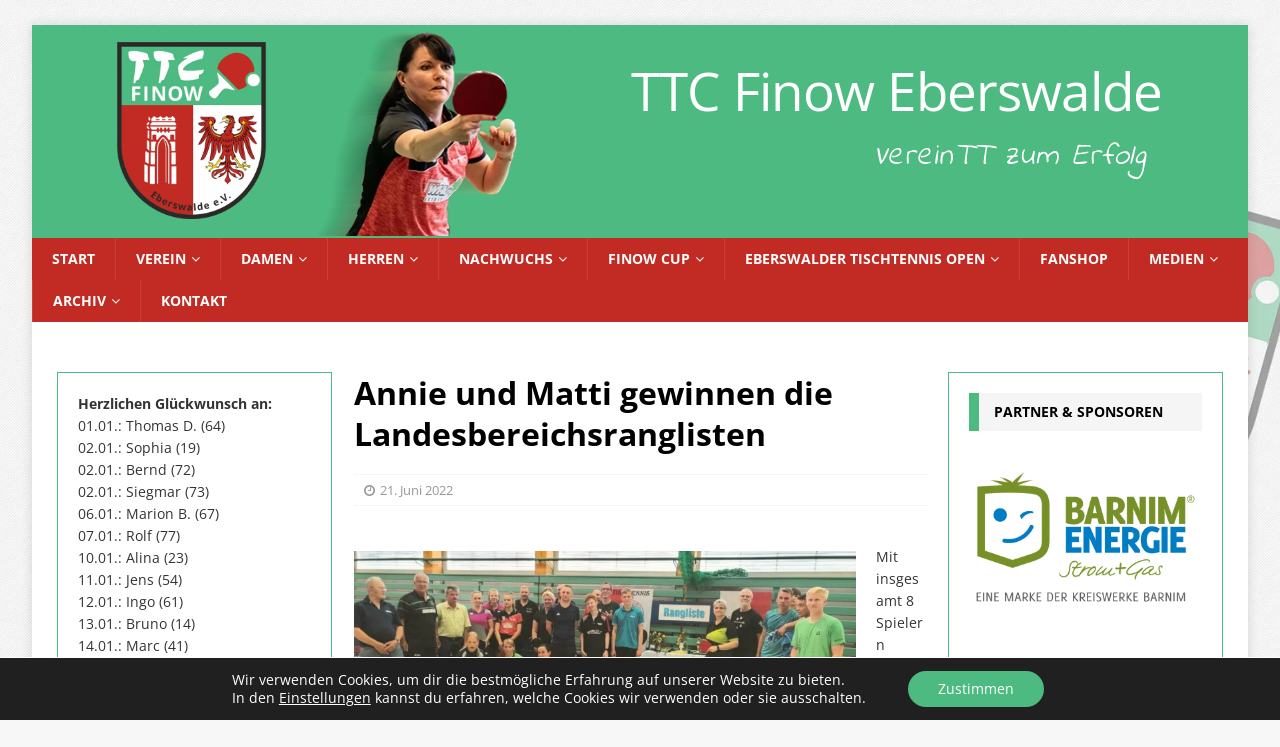

--- FILE ---
content_type: text/html; charset=UTF-8
request_url: https://www.ttc-finow.de/annie-und-matti-gewinnen-die-landesbereichsranglisten/
body_size: 66325
content:
<!DOCTYPE html>
<html class="no-js mh-two-sb" dir="ltr" lang="de" prefix="og: https://ogp.me/ns#">
<head>
<meta charset="UTF-8">
<meta name="viewport" content="width=device-width, initial-scale=1.0">

<link rel="profile" href="http://gmpg.org/xfn/11" />
<title>Annie und Matti gewinnen die Landesbereichsranglisten - TTC Finow Eberswalde</title>
	<style>img:is([sizes="auto" i], [sizes^="auto," i]) { contain-intrinsic-size: 3000px 1500px }</style>
	
		<!-- All in One SEO 4.9.3 - aioseo.com -->
	<meta name="description" content="Mit insgesamt 8 Spielern waren wir am vergangenen Sonntag in Seelow bei den Landesbereichsranglisten der Damen und Herren zu Gast.Aus meiner Sicht war es gut, dass wir uns für dieses Turnier den heißesten Tag des Jahres ausgesucht haben. Denn draußen hätte es man eh nicht ausgehalten und in der Halle war es tatsächlich kühler als" />
	<meta name="robots" content="max-image-preview:large" />
	<meta name="author" content="Johannes Gohlke"/>
	<link rel="canonical" href="https://www.ttc-finow.de/annie-und-matti-gewinnen-die-landesbereichsranglisten/" />
	<meta name="generator" content="All in One SEO (AIOSEO) 4.9.3" />
		<meta property="og:locale" content="de_DE" />
		<meta property="og:site_name" content="TTC Finow Eberswalde - vereinTT zum Erfolg" />
		<meta property="og:type" content="article" />
		<meta property="og:title" content="Annie und Matti gewinnen die Landesbereichsranglisten - TTC Finow Eberswalde" />
		<meta property="og:description" content="Mit insgesamt 8 Spielern waren wir am vergangenen Sonntag in Seelow bei den Landesbereichsranglisten der Damen und Herren zu Gast.Aus meiner Sicht war es gut, dass wir uns für dieses Turnier den heißesten Tag des Jahres ausgesucht haben. Denn draußen hätte es man eh nicht ausgehalten und in der Halle war es tatsächlich kühler als" />
		<meta property="og:url" content="https://www.ttc-finow.de/annie-und-matti-gewinnen-die-landesbereichsranglisten/" />
		<meta property="article:published_time" content="2022-06-21T07:02:21+00:00" />
		<meta property="article:modified_time" content="2022-06-21T07:03:13+00:00" />
		<meta name="twitter:card" content="summary" />
		<meta name="twitter:title" content="Annie und Matti gewinnen die Landesbereichsranglisten - TTC Finow Eberswalde" />
		<meta name="twitter:description" content="Mit insgesamt 8 Spielern waren wir am vergangenen Sonntag in Seelow bei den Landesbereichsranglisten der Damen und Herren zu Gast.Aus meiner Sicht war es gut, dass wir uns für dieses Turnier den heißesten Tag des Jahres ausgesucht haben. Denn draußen hätte es man eh nicht ausgehalten und in der Halle war es tatsächlich kühler als" />
		<script type="application/ld+json" class="aioseo-schema">
			{"@context":"https:\/\/schema.org","@graph":[{"@type":"BlogPosting","@id":"https:\/\/www.ttc-finow.de\/annie-und-matti-gewinnen-die-landesbereichsranglisten\/#blogposting","name":"Annie und Matti gewinnen die Landesbereichsranglisten - TTC Finow Eberswalde","headline":"Annie und Matti gewinnen die Landesbereichsranglisten","author":{"@id":"https:\/\/www.ttc-finow.de\/author\/johannes\/#author"},"publisher":{"@id":"https:\/\/www.ttc-finow.de\/#organization"},"image":{"@type":"ImageObject","url":"https:\/\/www.ttc-finow.de\/wp-content\/uploads\/2022\/06\/Siegerehrung-Damen-LBRL-Ost.webp","width":1440,"height":754},"datePublished":"2022-06-21T09:02:21+02:00","dateModified":"2022-06-21T09:03:13+02:00","inLanguage":"de-DE","mainEntityOfPage":{"@id":"https:\/\/www.ttc-finow.de\/annie-und-matti-gewinnen-die-landesbereichsranglisten\/#webpage"},"isPartOf":{"@id":"https:\/\/www.ttc-finow.de\/annie-und-matti-gewinnen-die-landesbereichsranglisten\/#webpage"},"articleSection":"Allgemein"},{"@type":"BreadcrumbList","@id":"https:\/\/www.ttc-finow.de\/annie-und-matti-gewinnen-die-landesbereichsranglisten\/#breadcrumblist","itemListElement":[{"@type":"ListItem","@id":"https:\/\/www.ttc-finow.de#listItem","position":1,"name":"Home","item":"https:\/\/www.ttc-finow.de","nextItem":{"@type":"ListItem","@id":"https:\/\/www.ttc-finow.de\/category\/allgemein\/#listItem","name":"Allgemein"}},{"@type":"ListItem","@id":"https:\/\/www.ttc-finow.de\/category\/allgemein\/#listItem","position":2,"name":"Allgemein","item":"https:\/\/www.ttc-finow.de\/category\/allgemein\/","nextItem":{"@type":"ListItem","@id":"https:\/\/www.ttc-finow.de\/annie-und-matti-gewinnen-die-landesbereichsranglisten\/#listItem","name":"Annie und Matti gewinnen die Landesbereichsranglisten"},"previousItem":{"@type":"ListItem","@id":"https:\/\/www.ttc-finow.de#listItem","name":"Home"}},{"@type":"ListItem","@id":"https:\/\/www.ttc-finow.de\/annie-und-matti-gewinnen-die-landesbereichsranglisten\/#listItem","position":3,"name":"Annie und Matti gewinnen die Landesbereichsranglisten","previousItem":{"@type":"ListItem","@id":"https:\/\/www.ttc-finow.de\/category\/allgemein\/#listItem","name":"Allgemein"}}]},{"@type":"Organization","@id":"https:\/\/www.ttc-finow.de\/#organization","name":"TTC Finow Eberswalde","description":"vereinTT zum Erfolg","url":"https:\/\/www.ttc-finow.de\/"},{"@type":"Person","@id":"https:\/\/www.ttc-finow.de\/author\/johannes\/#author","url":"https:\/\/www.ttc-finow.de\/author\/johannes\/","name":"Johannes Gohlke","image":{"@type":"ImageObject","@id":"https:\/\/www.ttc-finow.de\/annie-und-matti-gewinnen-die-landesbereichsranglisten\/#authorImage","url":"https:\/\/secure.gravatar.com\/avatar\/de361f88f67e9f9ba6e47f9d6613a21a63820eadc6b68b3ffd7c836cf8c94ea5?s=96&d=mm&r=g","width":96,"height":96,"caption":"Johannes Gohlke"}},{"@type":"WebPage","@id":"https:\/\/www.ttc-finow.de\/annie-und-matti-gewinnen-die-landesbereichsranglisten\/#webpage","url":"https:\/\/www.ttc-finow.de\/annie-und-matti-gewinnen-die-landesbereichsranglisten\/","name":"Annie und Matti gewinnen die Landesbereichsranglisten - TTC Finow Eberswalde","description":"Mit insgesamt 8 Spielern waren wir am vergangenen Sonntag in Seelow bei den Landesbereichsranglisten der Damen und Herren zu Gast.Aus meiner Sicht war es gut, dass wir uns f\u00fcr dieses Turnier den hei\u00dfesten Tag des Jahres ausgesucht haben. Denn drau\u00dfen h\u00e4tte es man eh nicht ausgehalten und in der Halle war es tats\u00e4chlich k\u00fchler als","inLanguage":"de-DE","isPartOf":{"@id":"https:\/\/www.ttc-finow.de\/#website"},"breadcrumb":{"@id":"https:\/\/www.ttc-finow.de\/annie-und-matti-gewinnen-die-landesbereichsranglisten\/#breadcrumblist"},"author":{"@id":"https:\/\/www.ttc-finow.de\/author\/johannes\/#author"},"creator":{"@id":"https:\/\/www.ttc-finow.de\/author\/johannes\/#author"},"image":{"@type":"ImageObject","url":"https:\/\/www.ttc-finow.de\/wp-content\/uploads\/2022\/06\/Siegerehrung-Damen-LBRL-Ost.webp","@id":"https:\/\/www.ttc-finow.de\/annie-und-matti-gewinnen-die-landesbereichsranglisten\/#mainImage","width":1440,"height":754},"primaryImageOfPage":{"@id":"https:\/\/www.ttc-finow.de\/annie-und-matti-gewinnen-die-landesbereichsranglisten\/#mainImage"},"datePublished":"2022-06-21T09:02:21+02:00","dateModified":"2022-06-21T09:03:13+02:00"},{"@type":"WebSite","@id":"https:\/\/www.ttc-finow.de\/#website","url":"https:\/\/www.ttc-finow.de\/","name":"TTC Finow Eberswalde","description":"vereinTT zum Erfolg","inLanguage":"de-DE","publisher":{"@id":"https:\/\/www.ttc-finow.de\/#organization"}}]}
		</script>
		<!-- All in One SEO -->

<link rel='dns-prefetch' href='//cdn.datatables.net' />

<link rel="alternate" type="application/rss+xml" title="TTC Finow Eberswalde &raquo; Feed" href="https://www.ttc-finow.de/feed/" />
<link rel="alternate" type="application/rss+xml" title="TTC Finow Eberswalde &raquo; Kommentar-Feed" href="https://www.ttc-finow.de/comments/feed/" />
<script type="text/javascript">
/* <![CDATA[ */
window._wpemojiSettings = {"baseUrl":"https:\/\/s.w.org\/images\/core\/emoji\/16.0.1\/72x72\/","ext":".png","svgUrl":"https:\/\/s.w.org\/images\/core\/emoji\/16.0.1\/svg\/","svgExt":".svg","source":{"concatemoji":"https:\/\/www.ttc-finow.de\/wp-includes\/js\/wp-emoji-release.min.js?ver=6.8.3"}};
/*! This file is auto-generated */
!function(s,n){var o,i,e;function c(e){try{var t={supportTests:e,timestamp:(new Date).valueOf()};sessionStorage.setItem(o,JSON.stringify(t))}catch(e){}}function p(e,t,n){e.clearRect(0,0,e.canvas.width,e.canvas.height),e.fillText(t,0,0);var t=new Uint32Array(e.getImageData(0,0,e.canvas.width,e.canvas.height).data),a=(e.clearRect(0,0,e.canvas.width,e.canvas.height),e.fillText(n,0,0),new Uint32Array(e.getImageData(0,0,e.canvas.width,e.canvas.height).data));return t.every(function(e,t){return e===a[t]})}function u(e,t){e.clearRect(0,0,e.canvas.width,e.canvas.height),e.fillText(t,0,0);for(var n=e.getImageData(16,16,1,1),a=0;a<n.data.length;a++)if(0!==n.data[a])return!1;return!0}function f(e,t,n,a){switch(t){case"flag":return n(e,"\ud83c\udff3\ufe0f\u200d\u26a7\ufe0f","\ud83c\udff3\ufe0f\u200b\u26a7\ufe0f")?!1:!n(e,"\ud83c\udde8\ud83c\uddf6","\ud83c\udde8\u200b\ud83c\uddf6")&&!n(e,"\ud83c\udff4\udb40\udc67\udb40\udc62\udb40\udc65\udb40\udc6e\udb40\udc67\udb40\udc7f","\ud83c\udff4\u200b\udb40\udc67\u200b\udb40\udc62\u200b\udb40\udc65\u200b\udb40\udc6e\u200b\udb40\udc67\u200b\udb40\udc7f");case"emoji":return!a(e,"\ud83e\udedf")}return!1}function g(e,t,n,a){var r="undefined"!=typeof WorkerGlobalScope&&self instanceof WorkerGlobalScope?new OffscreenCanvas(300,150):s.createElement("canvas"),o=r.getContext("2d",{willReadFrequently:!0}),i=(o.textBaseline="top",o.font="600 32px Arial",{});return e.forEach(function(e){i[e]=t(o,e,n,a)}),i}function t(e){var t=s.createElement("script");t.src=e,t.defer=!0,s.head.appendChild(t)}"undefined"!=typeof Promise&&(o="wpEmojiSettingsSupports",i=["flag","emoji"],n.supports={everything:!0,everythingExceptFlag:!0},e=new Promise(function(e){s.addEventListener("DOMContentLoaded",e,{once:!0})}),new Promise(function(t){var n=function(){try{var e=JSON.parse(sessionStorage.getItem(o));if("object"==typeof e&&"number"==typeof e.timestamp&&(new Date).valueOf()<e.timestamp+604800&&"object"==typeof e.supportTests)return e.supportTests}catch(e){}return null}();if(!n){if("undefined"!=typeof Worker&&"undefined"!=typeof OffscreenCanvas&&"undefined"!=typeof URL&&URL.createObjectURL&&"undefined"!=typeof Blob)try{var e="postMessage("+g.toString()+"("+[JSON.stringify(i),f.toString(),p.toString(),u.toString()].join(",")+"));",a=new Blob([e],{type:"text/javascript"}),r=new Worker(URL.createObjectURL(a),{name:"wpTestEmojiSupports"});return void(r.onmessage=function(e){c(n=e.data),r.terminate(),t(n)})}catch(e){}c(n=g(i,f,p,u))}t(n)}).then(function(e){for(var t in e)n.supports[t]=e[t],n.supports.everything=n.supports.everything&&n.supports[t],"flag"!==t&&(n.supports.everythingExceptFlag=n.supports.everythingExceptFlag&&n.supports[t]);n.supports.everythingExceptFlag=n.supports.everythingExceptFlag&&!n.supports.flag,n.DOMReady=!1,n.readyCallback=function(){n.DOMReady=!0}}).then(function(){return e}).then(function(){var e;n.supports.everything||(n.readyCallback(),(e=n.source||{}).concatemoji?t(e.concatemoji):e.wpemoji&&e.twemoji&&(t(e.twemoji),t(e.wpemoji)))}))}((window,document),window._wpemojiSettings);
/* ]]> */
</script>
<style id='wp-emoji-styles-inline-css' type='text/css'>

	img.wp-smiley, img.emoji {
		display: inline !important;
		border: none !important;
		box-shadow: none !important;
		height: 1em !important;
		width: 1em !important;
		margin: 0 0.07em !important;
		vertical-align: -0.1em !important;
		background: none !important;
		padding: 0 !important;
	}
</style>
<link rel='stylesheet' id='wp-block-library-css' href='https://www.ttc-finow.de/wp-includes/css/dist/block-library/style.min.css?ver=6.8.3' type='text/css' media='all' />
<style id='classic-theme-styles-inline-css' type='text/css'>
/*! This file is auto-generated */
.wp-block-button__link{color:#fff;background-color:#32373c;border-radius:9999px;box-shadow:none;text-decoration:none;padding:calc(.667em + 2px) calc(1.333em + 2px);font-size:1.125em}.wp-block-file__button{background:#32373c;color:#fff;text-decoration:none}
</style>
<link rel='stylesheet' id='aioseo/css/src/vue/standalone/blocks/table-of-contents/global.scss-css' href='https://www.ttc-finow.de/wp-content/plugins/all-in-one-seo-pack/dist/Lite/assets/css/table-of-contents/global.e90f6d47.css?ver=4.9.3' type='text/css' media='all' />
<style id='feedzy-rss-feeds-loop-style-inline-css' type='text/css'>
.wp-block-feedzy-rss-feeds-loop{display:grid;gap:24px;grid-template-columns:repeat(1,1fr)}@media(min-width:782px){.wp-block-feedzy-rss-feeds-loop.feedzy-loop-columns-2,.wp-block-feedzy-rss-feeds-loop.feedzy-loop-columns-3,.wp-block-feedzy-rss-feeds-loop.feedzy-loop-columns-4,.wp-block-feedzy-rss-feeds-loop.feedzy-loop-columns-5{grid-template-columns:repeat(2,1fr)}}@media(min-width:960px){.wp-block-feedzy-rss-feeds-loop.feedzy-loop-columns-2{grid-template-columns:repeat(2,1fr)}.wp-block-feedzy-rss-feeds-loop.feedzy-loop-columns-3{grid-template-columns:repeat(3,1fr)}.wp-block-feedzy-rss-feeds-loop.feedzy-loop-columns-4{grid-template-columns:repeat(4,1fr)}.wp-block-feedzy-rss-feeds-loop.feedzy-loop-columns-5{grid-template-columns:repeat(5,1fr)}}.wp-block-feedzy-rss-feeds-loop .wp-block-image.is-style-rounded img{border-radius:9999px}.wp-block-feedzy-rss-feeds-loop .wp-block-image:has(:is(img:not([src]),img[src=""])){display:none}

</style>
<style id='global-styles-inline-css' type='text/css'>
:root{--wp--preset--aspect-ratio--square: 1;--wp--preset--aspect-ratio--4-3: 4/3;--wp--preset--aspect-ratio--3-4: 3/4;--wp--preset--aspect-ratio--3-2: 3/2;--wp--preset--aspect-ratio--2-3: 2/3;--wp--preset--aspect-ratio--16-9: 16/9;--wp--preset--aspect-ratio--9-16: 9/16;--wp--preset--color--black: #000000;--wp--preset--color--cyan-bluish-gray: #abb8c3;--wp--preset--color--white: #ffffff;--wp--preset--color--pale-pink: #f78da7;--wp--preset--color--vivid-red: #cf2e2e;--wp--preset--color--luminous-vivid-orange: #ff6900;--wp--preset--color--luminous-vivid-amber: #fcb900;--wp--preset--color--light-green-cyan: #7bdcb5;--wp--preset--color--vivid-green-cyan: #00d084;--wp--preset--color--pale-cyan-blue: #8ed1fc;--wp--preset--color--vivid-cyan-blue: #0693e3;--wp--preset--color--vivid-purple: #9b51e0;--wp--preset--gradient--vivid-cyan-blue-to-vivid-purple: linear-gradient(135deg,rgba(6,147,227,1) 0%,rgb(155,81,224) 100%);--wp--preset--gradient--light-green-cyan-to-vivid-green-cyan: linear-gradient(135deg,rgb(122,220,180) 0%,rgb(0,208,130) 100%);--wp--preset--gradient--luminous-vivid-amber-to-luminous-vivid-orange: linear-gradient(135deg,rgba(252,185,0,1) 0%,rgba(255,105,0,1) 100%);--wp--preset--gradient--luminous-vivid-orange-to-vivid-red: linear-gradient(135deg,rgba(255,105,0,1) 0%,rgb(207,46,46) 100%);--wp--preset--gradient--very-light-gray-to-cyan-bluish-gray: linear-gradient(135deg,rgb(238,238,238) 0%,rgb(169,184,195) 100%);--wp--preset--gradient--cool-to-warm-spectrum: linear-gradient(135deg,rgb(74,234,220) 0%,rgb(151,120,209) 20%,rgb(207,42,186) 40%,rgb(238,44,130) 60%,rgb(251,105,98) 80%,rgb(254,248,76) 100%);--wp--preset--gradient--blush-light-purple: linear-gradient(135deg,rgb(255,206,236) 0%,rgb(152,150,240) 100%);--wp--preset--gradient--blush-bordeaux: linear-gradient(135deg,rgb(254,205,165) 0%,rgb(254,45,45) 50%,rgb(107,0,62) 100%);--wp--preset--gradient--luminous-dusk: linear-gradient(135deg,rgb(255,203,112) 0%,rgb(199,81,192) 50%,rgb(65,88,208) 100%);--wp--preset--gradient--pale-ocean: linear-gradient(135deg,rgb(255,245,203) 0%,rgb(182,227,212) 50%,rgb(51,167,181) 100%);--wp--preset--gradient--electric-grass: linear-gradient(135deg,rgb(202,248,128) 0%,rgb(113,206,126) 100%);--wp--preset--gradient--midnight: linear-gradient(135deg,rgb(2,3,129) 0%,rgb(40,116,252) 100%);--wp--preset--font-size--small: 13px;--wp--preset--font-size--medium: 20px;--wp--preset--font-size--large: 36px;--wp--preset--font-size--x-large: 42px;--wp--preset--spacing--20: 0.44rem;--wp--preset--spacing--30: 0.67rem;--wp--preset--spacing--40: 1rem;--wp--preset--spacing--50: 1.5rem;--wp--preset--spacing--60: 2.25rem;--wp--preset--spacing--70: 3.38rem;--wp--preset--spacing--80: 5.06rem;--wp--preset--shadow--natural: 6px 6px 9px rgba(0, 0, 0, 0.2);--wp--preset--shadow--deep: 12px 12px 50px rgba(0, 0, 0, 0.4);--wp--preset--shadow--sharp: 6px 6px 0px rgba(0, 0, 0, 0.2);--wp--preset--shadow--outlined: 6px 6px 0px -3px rgba(255, 255, 255, 1), 6px 6px rgba(0, 0, 0, 1);--wp--preset--shadow--crisp: 6px 6px 0px rgba(0, 0, 0, 1);}:where(.is-layout-flex){gap: 0.5em;}:where(.is-layout-grid){gap: 0.5em;}body .is-layout-flex{display: flex;}.is-layout-flex{flex-wrap: wrap;align-items: center;}.is-layout-flex > :is(*, div){margin: 0;}body .is-layout-grid{display: grid;}.is-layout-grid > :is(*, div){margin: 0;}:where(.wp-block-columns.is-layout-flex){gap: 2em;}:where(.wp-block-columns.is-layout-grid){gap: 2em;}:where(.wp-block-post-template.is-layout-flex){gap: 1.25em;}:where(.wp-block-post-template.is-layout-grid){gap: 1.25em;}.has-black-color{color: var(--wp--preset--color--black) !important;}.has-cyan-bluish-gray-color{color: var(--wp--preset--color--cyan-bluish-gray) !important;}.has-white-color{color: var(--wp--preset--color--white) !important;}.has-pale-pink-color{color: var(--wp--preset--color--pale-pink) !important;}.has-vivid-red-color{color: var(--wp--preset--color--vivid-red) !important;}.has-luminous-vivid-orange-color{color: var(--wp--preset--color--luminous-vivid-orange) !important;}.has-luminous-vivid-amber-color{color: var(--wp--preset--color--luminous-vivid-amber) !important;}.has-light-green-cyan-color{color: var(--wp--preset--color--light-green-cyan) !important;}.has-vivid-green-cyan-color{color: var(--wp--preset--color--vivid-green-cyan) !important;}.has-pale-cyan-blue-color{color: var(--wp--preset--color--pale-cyan-blue) !important;}.has-vivid-cyan-blue-color{color: var(--wp--preset--color--vivid-cyan-blue) !important;}.has-vivid-purple-color{color: var(--wp--preset--color--vivid-purple) !important;}.has-black-background-color{background-color: var(--wp--preset--color--black) !important;}.has-cyan-bluish-gray-background-color{background-color: var(--wp--preset--color--cyan-bluish-gray) !important;}.has-white-background-color{background-color: var(--wp--preset--color--white) !important;}.has-pale-pink-background-color{background-color: var(--wp--preset--color--pale-pink) !important;}.has-vivid-red-background-color{background-color: var(--wp--preset--color--vivid-red) !important;}.has-luminous-vivid-orange-background-color{background-color: var(--wp--preset--color--luminous-vivid-orange) !important;}.has-luminous-vivid-amber-background-color{background-color: var(--wp--preset--color--luminous-vivid-amber) !important;}.has-light-green-cyan-background-color{background-color: var(--wp--preset--color--light-green-cyan) !important;}.has-vivid-green-cyan-background-color{background-color: var(--wp--preset--color--vivid-green-cyan) !important;}.has-pale-cyan-blue-background-color{background-color: var(--wp--preset--color--pale-cyan-blue) !important;}.has-vivid-cyan-blue-background-color{background-color: var(--wp--preset--color--vivid-cyan-blue) !important;}.has-vivid-purple-background-color{background-color: var(--wp--preset--color--vivid-purple) !important;}.has-black-border-color{border-color: var(--wp--preset--color--black) !important;}.has-cyan-bluish-gray-border-color{border-color: var(--wp--preset--color--cyan-bluish-gray) !important;}.has-white-border-color{border-color: var(--wp--preset--color--white) !important;}.has-pale-pink-border-color{border-color: var(--wp--preset--color--pale-pink) !important;}.has-vivid-red-border-color{border-color: var(--wp--preset--color--vivid-red) !important;}.has-luminous-vivid-orange-border-color{border-color: var(--wp--preset--color--luminous-vivid-orange) !important;}.has-luminous-vivid-amber-border-color{border-color: var(--wp--preset--color--luminous-vivid-amber) !important;}.has-light-green-cyan-border-color{border-color: var(--wp--preset--color--light-green-cyan) !important;}.has-vivid-green-cyan-border-color{border-color: var(--wp--preset--color--vivid-green-cyan) !important;}.has-pale-cyan-blue-border-color{border-color: var(--wp--preset--color--pale-cyan-blue) !important;}.has-vivid-cyan-blue-border-color{border-color: var(--wp--preset--color--vivid-cyan-blue) !important;}.has-vivid-purple-border-color{border-color: var(--wp--preset--color--vivid-purple) !important;}.has-vivid-cyan-blue-to-vivid-purple-gradient-background{background: var(--wp--preset--gradient--vivid-cyan-blue-to-vivid-purple) !important;}.has-light-green-cyan-to-vivid-green-cyan-gradient-background{background: var(--wp--preset--gradient--light-green-cyan-to-vivid-green-cyan) !important;}.has-luminous-vivid-amber-to-luminous-vivid-orange-gradient-background{background: var(--wp--preset--gradient--luminous-vivid-amber-to-luminous-vivid-orange) !important;}.has-luminous-vivid-orange-to-vivid-red-gradient-background{background: var(--wp--preset--gradient--luminous-vivid-orange-to-vivid-red) !important;}.has-very-light-gray-to-cyan-bluish-gray-gradient-background{background: var(--wp--preset--gradient--very-light-gray-to-cyan-bluish-gray) !important;}.has-cool-to-warm-spectrum-gradient-background{background: var(--wp--preset--gradient--cool-to-warm-spectrum) !important;}.has-blush-light-purple-gradient-background{background: var(--wp--preset--gradient--blush-light-purple) !important;}.has-blush-bordeaux-gradient-background{background: var(--wp--preset--gradient--blush-bordeaux) !important;}.has-luminous-dusk-gradient-background{background: var(--wp--preset--gradient--luminous-dusk) !important;}.has-pale-ocean-gradient-background{background: var(--wp--preset--gradient--pale-ocean) !important;}.has-electric-grass-gradient-background{background: var(--wp--preset--gradient--electric-grass) !important;}.has-midnight-gradient-background{background: var(--wp--preset--gradient--midnight) !important;}.has-small-font-size{font-size: var(--wp--preset--font-size--small) !important;}.has-medium-font-size{font-size: var(--wp--preset--font-size--medium) !important;}.has-large-font-size{font-size: var(--wp--preset--font-size--large) !important;}.has-x-large-font-size{font-size: var(--wp--preset--font-size--x-large) !important;}
:where(.wp-block-post-template.is-layout-flex){gap: 1.25em;}:where(.wp-block-post-template.is-layout-grid){gap: 1.25em;}
:where(.wp-block-columns.is-layout-flex){gap: 2em;}:where(.wp-block-columns.is-layout-grid){gap: 2em;}
:root :where(.wp-block-pullquote){font-size: 1.5em;line-height: 1.6;}
</style>
<link rel='stylesheet' id='pb-accordion-blocks-style-css' href='https://www.ttc-finow.de/wp-content/plugins/accordion-blocks/build/index.css?ver=1.5.0' type='text/css' media='all' />
<link rel='stylesheet' id='contact-form-7-css' href='https://www.ttc-finow.de/wp-content/plugins/contact-form-7/includes/css/styles.css?ver=6.1' type='text/css' media='all' />
<link rel='stylesheet' id='ecl-cont-bootstrap-css' href='https://www.ttc-finow.de/wp-content/plugins/counter-ecl/css/bootstrap.min.css?ver=6.8.3' type='text/css' media='all' />
<link rel='stylesheet' id='ecl-cont-bootstrap-theme-css' href='https://www.ttc-finow.de/wp-content/plugins/counter-ecl/css/bootstrap-theme.min.css?ver=6.8.3' type='text/css' media='all' />
<link rel='stylesheet' id='ecl-cont-css-css' href='https://www.ttc-finow.de/wp-content/plugins/counter-ecl/css/counter-ecl.css?ver=6.8.3' type='text/css' media='all' />
<link rel='stylesheet' id='eeb-css-frontend-css' href='https://www.ttc-finow.de/wp-content/plugins/email-encoder-bundle/core/includes/assets/css/style.css?ver=240615-141850' type='text/css' media='all' />
<link rel='stylesheet' id='essential-grid-plugin-settings-css' href='https://www.ttc-finow.de/wp-content/plugins/essential-grid/public/assets/css/settings.css?ver=2.3.6' type='text/css' media='all' />
<link rel='stylesheet' id='tp-fontello-css' href='https://www.ttc-finow.de/wp-content/plugins/essential-grid/public/assets/font/fontello/css/fontello.css?ver=2.3.6' type='text/css' media='all' />
<link rel='stylesheet' id='responsive-lightbox-prettyphoto-css' href='https://www.ttc-finow.de/wp-content/plugins/responsive-lightbox/assets/prettyphoto/prettyPhoto.min.css?ver=3.1.6' type='text/css' media='all' />
<link rel='stylesheet' id='cff-css' href='https://www.ttc-finow.de/wp-content/plugins/custom-facebook-feed/assets/css/cff-style.min.css?ver=4.3.3' type='text/css' media='all' />
<link rel='stylesheet' id='sb-font-awesome-css' href='https://www.ttc-finow.de/wp-content/plugins/custom-facebook-feed/assets/css/font-awesome.min.css?ver=4.7.0' type='text/css' media='all' />
<link rel='stylesheet' id='mh-magazine-css' href='https://www.ttc-finow.de/wp-content/themes/mh-magazine/style.css?ver=3.9.5' type='text/css' media='all' />
<link rel='stylesheet' id='mh-font-awesome-css' href='https://www.ttc-finow.de/wp-content/themes/mh-magazine/includes/font-awesome.min.css' type='text/css' media='all' />
<link rel='stylesheet' id='mh-google-fonts-css' href='//www.ttc-finow.de/wp-content/uploads/omgf/mh-google-fonts/mh-google-fonts.css?ver=1666442172' type='text/css' media='all' />
<link rel='stylesheet' id='datatables-css-css' href='https://cdn.datatables.net/1.13.6/css/jquery.dataTables.min.css?ver=6.8.3' type='text/css' media='all' />
<link rel='stylesheet' id='cf7cf-style-css' href='https://www.ttc-finow.de/wp-content/plugins/cf7-conditional-fields/style.css?ver=2.5.11' type='text/css' media='all' />
<link rel='stylesheet' id='__EPYT__style-css' href='https://www.ttc-finow.de/wp-content/plugins/youtube-embed-plus/styles/ytprefs.min.css?ver=14.2.2' type='text/css' media='all' />
<style id='__EPYT__style-inline-css' type='text/css'>

                .epyt-gallery-thumb {
                        width: 33.333%;
                }
                
</style>
<link rel='stylesheet' id='moove_gdpr_frontend-css' href='https://www.ttc-finow.de/wp-content/plugins/gdpr-cookie-compliance/dist/styles/gdpr-main-nf.css?ver=4.16.1' type='text/css' media='all' />
<style id='moove_gdpr_frontend-inline-css' type='text/css'>
				#moove_gdpr_cookie_modal .moove-gdpr-modal-content .moove-gdpr-tab-main h3.tab-title, 
				#moove_gdpr_cookie_modal .moove-gdpr-modal-content .moove-gdpr-tab-main span.tab-title,
				#moove_gdpr_cookie_modal .moove-gdpr-modal-content .moove-gdpr-modal-left-content #moove-gdpr-menu li a, 
				#moove_gdpr_cookie_modal .moove-gdpr-modal-content .moove-gdpr-modal-left-content #moove-gdpr-menu li button,
				#moove_gdpr_cookie_modal .moove-gdpr-modal-content .moove-gdpr-modal-left-content .moove-gdpr-branding-cnt a,
				#moove_gdpr_cookie_modal .moove-gdpr-modal-content .moove-gdpr-modal-footer-content .moove-gdpr-button-holder a.mgbutton, 
				#moove_gdpr_cookie_modal .moove-gdpr-modal-content .moove-gdpr-modal-footer-content .moove-gdpr-button-holder button.mgbutton,
				#moove_gdpr_cookie_modal .cookie-switch .cookie-slider:after, 
				#moove_gdpr_cookie_modal .cookie-switch .slider:after, 
				#moove_gdpr_cookie_modal .switch .cookie-slider:after, 
				#moove_gdpr_cookie_modal .switch .slider:after,
				#moove_gdpr_cookie_info_bar .moove-gdpr-info-bar-container .moove-gdpr-info-bar-content p, 
				#moove_gdpr_cookie_info_bar .moove-gdpr-info-bar-container .moove-gdpr-info-bar-content p a,
				#moove_gdpr_cookie_info_bar .moove-gdpr-info-bar-container .moove-gdpr-info-bar-content a.mgbutton, 
				#moove_gdpr_cookie_info_bar .moove-gdpr-info-bar-container .moove-gdpr-info-bar-content button.mgbutton,
				#moove_gdpr_cookie_modal .moove-gdpr-modal-content .moove-gdpr-tab-main .moove-gdpr-tab-main-content h1, 
				#moove_gdpr_cookie_modal .moove-gdpr-modal-content .moove-gdpr-tab-main .moove-gdpr-tab-main-content h2, 
				#moove_gdpr_cookie_modal .moove-gdpr-modal-content .moove-gdpr-tab-main .moove-gdpr-tab-main-content h3, 
				#moove_gdpr_cookie_modal .moove-gdpr-modal-content .moove-gdpr-tab-main .moove-gdpr-tab-main-content h4, 
				#moove_gdpr_cookie_modal .moove-gdpr-modal-content .moove-gdpr-tab-main .moove-gdpr-tab-main-content h5, 
				#moove_gdpr_cookie_modal .moove-gdpr-modal-content .moove-gdpr-tab-main .moove-gdpr-tab-main-content h6,
				#moove_gdpr_cookie_modal .moove-gdpr-modal-content.moove_gdpr_modal_theme_v2 .moove-gdpr-modal-title .tab-title,
				#moove_gdpr_cookie_modal .moove-gdpr-modal-content.moove_gdpr_modal_theme_v2 .moove-gdpr-tab-main h3.tab-title, 
				#moove_gdpr_cookie_modal .moove-gdpr-modal-content.moove_gdpr_modal_theme_v2 .moove-gdpr-tab-main span.tab-title,
				#moove_gdpr_cookie_modal .moove-gdpr-modal-content.moove_gdpr_modal_theme_v2 .moove-gdpr-branding-cnt a {
				 	font-weight: inherit				}
			#moove_gdpr_cookie_modal,#moove_gdpr_cookie_info_bar,.gdpr_cookie_settings_shortcode_content{font-family:inherit}#moove_gdpr_save_popup_settings_button{background-color:#373737;color:#fff}#moove_gdpr_save_popup_settings_button:hover{background-color:#000}#moove_gdpr_cookie_info_bar .moove-gdpr-info-bar-container .moove-gdpr-info-bar-content a.mgbutton,#moove_gdpr_cookie_info_bar .moove-gdpr-info-bar-container .moove-gdpr-info-bar-content button.mgbutton{background-color:#4dba81}#moove_gdpr_cookie_modal .moove-gdpr-modal-content .moove-gdpr-modal-footer-content .moove-gdpr-button-holder a.mgbutton,#moove_gdpr_cookie_modal .moove-gdpr-modal-content .moove-gdpr-modal-footer-content .moove-gdpr-button-holder button.mgbutton,.gdpr_cookie_settings_shortcode_content .gdpr-shr-button.button-green{background-color:#4dba81;border-color:#4dba81}#moove_gdpr_cookie_modal .moove-gdpr-modal-content .moove-gdpr-modal-footer-content .moove-gdpr-button-holder a.mgbutton:hover,#moove_gdpr_cookie_modal .moove-gdpr-modal-content .moove-gdpr-modal-footer-content .moove-gdpr-button-holder button.mgbutton:hover,.gdpr_cookie_settings_shortcode_content .gdpr-shr-button.button-green:hover{background-color:#fff;color:#4dba81}#moove_gdpr_cookie_modal .moove-gdpr-modal-content .moove-gdpr-modal-close i,#moove_gdpr_cookie_modal .moove-gdpr-modal-content .moove-gdpr-modal-close span.gdpr-icon{background-color:#4dba81;border:1px solid #4dba81}#moove_gdpr_cookie_info_bar span.change-settings-button.focus-g,#moove_gdpr_cookie_info_bar span.change-settings-button:focus,#moove_gdpr_cookie_info_bar button.change-settings-button.focus-g,#moove_gdpr_cookie_info_bar button.change-settings-button:focus{-webkit-box-shadow:0 0 1px 3px #4dba81;-moz-box-shadow:0 0 1px 3px #4dba81;box-shadow:0 0 1px 3px #4dba81}#moove_gdpr_cookie_modal .moove-gdpr-modal-content .moove-gdpr-modal-close i:hover,#moove_gdpr_cookie_modal .moove-gdpr-modal-content .moove-gdpr-modal-close span.gdpr-icon:hover,#moove_gdpr_cookie_info_bar span[data-href]>u.change-settings-button{color:#4dba81}#moove_gdpr_cookie_modal .moove-gdpr-modal-content .moove-gdpr-modal-left-content #moove-gdpr-menu li.menu-item-selected a span.gdpr-icon,#moove_gdpr_cookie_modal .moove-gdpr-modal-content .moove-gdpr-modal-left-content #moove-gdpr-menu li.menu-item-selected button span.gdpr-icon{color:inherit}#moove_gdpr_cookie_modal .moove-gdpr-modal-content .moove-gdpr-modal-left-content #moove-gdpr-menu li a span.gdpr-icon,#moove_gdpr_cookie_modal .moove-gdpr-modal-content .moove-gdpr-modal-left-content #moove-gdpr-menu li button span.gdpr-icon{color:inherit}#moove_gdpr_cookie_modal .gdpr-acc-link{line-height:0;font-size:0;color:transparent;position:absolute}#moove_gdpr_cookie_modal .moove-gdpr-modal-content .moove-gdpr-modal-close:hover i,#moove_gdpr_cookie_modal .moove-gdpr-modal-content .moove-gdpr-modal-left-content #moove-gdpr-menu li a,#moove_gdpr_cookie_modal .moove-gdpr-modal-content .moove-gdpr-modal-left-content #moove-gdpr-menu li button,#moove_gdpr_cookie_modal .moove-gdpr-modal-content .moove-gdpr-modal-left-content #moove-gdpr-menu li button i,#moove_gdpr_cookie_modal .moove-gdpr-modal-content .moove-gdpr-modal-left-content #moove-gdpr-menu li a i,#moove_gdpr_cookie_modal .moove-gdpr-modal-content .moove-gdpr-tab-main .moove-gdpr-tab-main-content a:hover,#moove_gdpr_cookie_info_bar.moove-gdpr-dark-scheme .moove-gdpr-info-bar-container .moove-gdpr-info-bar-content a.mgbutton:hover,#moove_gdpr_cookie_info_bar.moove-gdpr-dark-scheme .moove-gdpr-info-bar-container .moove-gdpr-info-bar-content button.mgbutton:hover,#moove_gdpr_cookie_info_bar.moove-gdpr-dark-scheme .moove-gdpr-info-bar-container .moove-gdpr-info-bar-content a:hover,#moove_gdpr_cookie_info_bar.moove-gdpr-dark-scheme .moove-gdpr-info-bar-container .moove-gdpr-info-bar-content button:hover,#moove_gdpr_cookie_info_bar.moove-gdpr-dark-scheme .moove-gdpr-info-bar-container .moove-gdpr-info-bar-content span.change-settings-button:hover,#moove_gdpr_cookie_info_bar.moove-gdpr-dark-scheme .moove-gdpr-info-bar-container .moove-gdpr-info-bar-content button.change-settings-button:hover,#moove_gdpr_cookie_info_bar.moove-gdpr-dark-scheme .moove-gdpr-info-bar-container .moove-gdpr-info-bar-content u.change-settings-button:hover,#moove_gdpr_cookie_info_bar span[data-href]>u.change-settings-button,#moove_gdpr_cookie_info_bar.moove-gdpr-dark-scheme .moove-gdpr-info-bar-container .moove-gdpr-info-bar-content a.mgbutton.focus-g,#moove_gdpr_cookie_info_bar.moove-gdpr-dark-scheme .moove-gdpr-info-bar-container .moove-gdpr-info-bar-content button.mgbutton.focus-g,#moove_gdpr_cookie_info_bar.moove-gdpr-dark-scheme .moove-gdpr-info-bar-container .moove-gdpr-info-bar-content a.focus-g,#moove_gdpr_cookie_info_bar.moove-gdpr-dark-scheme .moove-gdpr-info-bar-container .moove-gdpr-info-bar-content button.focus-g,#moove_gdpr_cookie_info_bar.moove-gdpr-dark-scheme .moove-gdpr-info-bar-container .moove-gdpr-info-bar-content a.mgbutton:focus,#moove_gdpr_cookie_info_bar.moove-gdpr-dark-scheme .moove-gdpr-info-bar-container .moove-gdpr-info-bar-content button.mgbutton:focus,#moove_gdpr_cookie_info_bar.moove-gdpr-dark-scheme .moove-gdpr-info-bar-container .moove-gdpr-info-bar-content a:focus,#moove_gdpr_cookie_info_bar.moove-gdpr-dark-scheme .moove-gdpr-info-bar-container .moove-gdpr-info-bar-content button:focus,#moove_gdpr_cookie_info_bar.moove-gdpr-dark-scheme .moove-gdpr-info-bar-container .moove-gdpr-info-bar-content span.change-settings-button.focus-g,span.change-settings-button:focus,button.change-settings-button.focus-g,button.change-settings-button:focus,#moove_gdpr_cookie_info_bar.moove-gdpr-dark-scheme .moove-gdpr-info-bar-container .moove-gdpr-info-bar-content u.change-settings-button.focus-g,#moove_gdpr_cookie_info_bar.moove-gdpr-dark-scheme .moove-gdpr-info-bar-container .moove-gdpr-info-bar-content u.change-settings-button:focus{color:#4dba81}#moove_gdpr_cookie_modal .moove-gdpr-branding.focus-g span,#moove_gdpr_cookie_modal .moove-gdpr-modal-content .moove-gdpr-tab-main a.focus-g{color:#4dba81}#moove_gdpr_cookie_modal.gdpr_lightbox-hide{display:none}
</style>
<script type="text/javascript" async src="https://www.ttc-finow.de/wp-content/plugins/burst-statistics/helpers/timeme/timeme.min.js?ver=1751899827" id="burst-timeme-js"></script>
<script type="text/javascript" id="burst-js-extra">
/* <![CDATA[ */
var burst = {"tracking":{"isInitialHit":true,"lastUpdateTimestamp":0,"beacon_url":"https:\/\/www.ttc-finow.de\/wp-content\/plugins\/burst-statistics\/endpoint.php"},"options":{"cookieless":1,"pageUrl":"https:\/\/www.ttc-finow.de\/annie-und-matti-gewinnen-die-landesbereichsranglisten\/","beacon_enabled":1,"do_not_track":0,"enable_turbo_mode":0,"track_url_change":0,"cookie_retention_days":30},"goals":{"completed":[],"scriptUrl":"https:\/\/www.ttc-finow.de\/wp-content\/plugins\/burst-statistics\/\/assets\/js\/build\/burst-goals.js?v=1751899827","active":[{"ID":"1","title":"Standard-Ziel","type":"clicks","status":"active","server_side":"0","url":"*","conversion_metric":"visitors","date_created":"1718212961","date_start":"1718213088","date_end":"0","attribute":"class","attribute_value":"","hook":"","selector":""}]},"cache":{"uid":null,"fingerprint":null,"isUserAgent":null,"isDoNotTrack":null,"useCookies":null}};
/* ]]> */
</script>
<script type="text/javascript" async src="https://www.ttc-finow.de/wp-content/plugins/burst-statistics/assets/js/build/burst-cookieless.min.js?ver=1751899827" id="burst-js"></script>
<script type="text/javascript" src="https://www.ttc-finow.de/wp-includes/js/jquery/jquery.min.js?ver=3.7.1" id="jquery-core-js"></script>
<script type="text/javascript" src="https://www.ttc-finow.de/wp-includes/js/jquery/jquery-migrate.min.js?ver=3.4.1" id="jquery-migrate-js"></script>
<script type="text/javascript" src="https://www.ttc-finow.de/wp-content/plugins/email-encoder-bundle/core/includes/assets/js/custom.js?ver=240615-141850" id="eeb-js-frontend-js"></script>
<script type="text/javascript" src="https://www.ttc-finow.de/wp-content/plugins/responsive-lightbox/assets/prettyphoto/jquery.prettyPhoto.min.js?ver=3.1.6" id="responsive-lightbox-prettyphoto-js"></script>
<script type="text/javascript" src="https://www.ttc-finow.de/wp-includes/js/underscore.min.js?ver=1.13.7" id="underscore-js"></script>
<script type="text/javascript" src="https://www.ttc-finow.de/wp-content/plugins/responsive-lightbox/assets/infinitescroll/infinite-scroll.pkgd.min.js?ver=4.0.1" id="responsive-lightbox-infinite-scroll-js"></script>
<script type="text/javascript" id="responsive-lightbox-js-before">
/* <![CDATA[ */
var rlArgs = {"script":"prettyphoto","selector":"lightbox","customEvents":"","activeGalleries":true,"animationSpeed":"normal","slideshow":false,"slideshowDelay":5000,"slideshowAutoplay":false,"opacity":"0.75","showTitle":true,"allowResize":true,"allowExpand":true,"width":1080,"height":720,"separator":"\/","theme":"pp_default","horizontalPadding":20,"hideFlash":false,"wmode":"opaque","videoAutoplay":true,"modal":false,"deeplinking":false,"overlayGallery":true,"keyboardShortcuts":true,"social":false,"woocommerce_gallery":false,"ajaxurl":"https:\/\/www.ttc-finow.de\/wp-admin\/admin-ajax.php","nonce":"f1ece1943e","preview":false,"postId":7349,"scriptExtension":false};
/* ]]> */
</script>
<script type="text/javascript" src="https://www.ttc-finow.de/wp-content/plugins/responsive-lightbox/js/front.js?ver=2.5.4" id="responsive-lightbox-js"></script>
<script type="text/javascript" src="https://www.ttc-finow.de/wp-content/themes/mh-magazine/js/scripts.js?ver=3.9.5" id="mh-scripts-js"></script>
<script type="text/javascript" id="__ytprefs__-js-extra">
/* <![CDATA[ */
var _EPYT_ = {"ajaxurl":"https:\/\/www.ttc-finow.de\/wp-admin\/admin-ajax.php","security":"487770f5dc","gallery_scrolloffset":"20","eppathtoscripts":"https:\/\/www.ttc-finow.de\/wp-content\/plugins\/youtube-embed-plus\/scripts\/","eppath":"https:\/\/www.ttc-finow.de\/wp-content\/plugins\/youtube-embed-plus\/","epresponsiveselector":"[\"iframe.__youtube_prefs_widget__\"]","epdovol":"1","version":"14.2.2","evselector":"iframe.__youtube_prefs__[src], iframe[src*=\"youtube.com\/embed\/\"], iframe[src*=\"youtube-nocookie.com\/embed\/\"]","ajax_compat":"","maxres_facade":"eager","ytapi_load":"light","pause_others":"","stopMobileBuffer":"1","facade_mode":"","not_live_on_channel":""};
/* ]]> */
</script>
<script type="text/javascript" src="https://www.ttc-finow.de/wp-content/plugins/youtube-embed-plus/scripts/ytprefs.min.js?ver=14.2.2" id="__ytprefs__-js"></script>
<link rel="https://api.w.org/" href="https://www.ttc-finow.de/wp-json/" /><link rel="alternate" title="JSON" type="application/json" href="https://www.ttc-finow.de/wp-json/wp/v2/posts/7349" /><link rel="EditURI" type="application/rsd+xml" title="RSD" href="https://www.ttc-finow.de/xmlrpc.php?rsd" />
<meta name="generator" content="WordPress 6.8.3" />
<link rel='shortlink' href='https://www.ttc-finow.de/?p=7349' />
<link rel="alternate" title="oEmbed (JSON)" type="application/json+oembed" href="https://www.ttc-finow.de/wp-json/oembed/1.0/embed?url=https%3A%2F%2Fwww.ttc-finow.de%2Fannie-und-matti-gewinnen-die-landesbereichsranglisten%2F" />
<link rel="alternate" title="oEmbed (XML)" type="text/xml+oembed" href="https://www.ttc-finow.de/wp-json/oembed/1.0/embed?url=https%3A%2F%2Fwww.ttc-finow.de%2Fannie-und-matti-gewinnen-die-landesbereichsranglisten%2F&#038;format=xml" />
<style type="text/css">
.feedzy-rss-link-icon:after {
	content: url("https://www.ttc-finow.de/wp-content/plugins/feedzy-rss-feeds/img/external-link.png");
	margin-left: 3px;
}
</style>
				<script>
			document.documentElement.className = document.documentElement.className.replace('no-js', 'js');
		</script>
				<style>
			.no-js img.lazyload {
				display: none;
			}

			figure.wp-block-image img.lazyloading {
				min-width: 150px;
			}

			.lazyload,
			.lazyloading {
				--smush-placeholder-width: 100px;
				--smush-placeholder-aspect-ratio: 1/1;
				width: var(--smush-placeholder-width) !important;
				aspect-ratio: var(--smush-placeholder-aspect-ratio) !important;
			}

						.lazyload, .lazyloading {
				opacity: 0;
			}

			.lazyloaded {
				opacity: 1;
				transition: opacity 400ms;
				transition-delay: 0ms;
			}

					</style>
		<style type="text/css">
.mh-navigation li:hover, .mh-navigation ul li:hover > ul, .mh-main-nav-wrap, .mh-main-nav, .mh-social-nav li a:hover, .entry-tags li, .mh-slider-caption, .mh-widget-layout8 .mh-widget-title .mh-footer-widget-title-inner, .mh-widget-col-1 .mh-slider-caption, .mh-widget-col-1 .mh-posts-lineup-caption, .mh-carousel-layout1, .mh-spotlight-widget, .mh-social-widget li a, .mh-author-bio-widget, .mh-footer-widget .mh-tab-comment-excerpt, .mh-nip-item:hover .mh-nip-overlay, .mh-widget .tagcloud a, .mh-footer-widget .tagcloud a, .mh-footer, .mh-copyright-wrap, input[type=submit]:hover, #infinite-handle span:hover { background: #c12b23; }
.mh-extra-nav-bg { background: rgba(193, 43, 35, 0.2); }
.mh-slider-caption, .mh-posts-stacked-title, .mh-posts-lineup-caption { background: #c12b23; background: rgba(193, 43, 35, 0.8); }
@media screen and (max-width: 900px) { #mh-mobile .mh-slider-caption, #mh-mobile .mh-posts-lineup-caption { background: rgba(193, 43, 35, 1); } }
.slicknav_menu, .slicknav_nav ul, #mh-mobile .mh-footer-widget .mh-posts-stacked-overlay { border-color: #c12b23; }
.mh-copyright, .mh-copyright a { color: #fff; }
.mh-widget-layout4 .mh-widget-title { background: #4dba81; background: rgba(77, 186, 129, 0.6); }
.mh-preheader, .mh-wide-layout .mh-subheader, .mh-ticker-title, .mh-main-nav li:hover, .mh-footer-nav, .slicknav_menu, .slicknav_btn, .slicknav_nav .slicknav_item:hover, .slicknav_nav a:hover, .mh-back-to-top, .mh-subheading, .entry-tags .fa, .entry-tags li:hover, .mh-widget-layout2 .mh-widget-title, .mh-widget-layout4 .mh-widget-title-inner, .mh-widget-layout4 .mh-footer-widget-title, .mh-widget-layout5 .mh-widget-title-inner, .mh-widget-layout6 .mh-widget-title, #mh-mobile .flex-control-paging li a.flex-active, .mh-image-caption, .mh-carousel-layout1 .mh-carousel-caption, .mh-tab-button.active, .mh-tab-button.active:hover, .mh-footer-widget .mh-tab-button.active, .mh-social-widget li:hover a, .mh-footer-widget .mh-social-widget li a, .mh-footer-widget .mh-author-bio-widget, .tagcloud a:hover, .mh-widget .tagcloud a:hover, .mh-footer-widget .tagcloud a:hover, .mh-posts-stacked-item .mh-meta, .page-numbers:hover, .mh-loop-pagination .current, .mh-comments-pagination .current, .pagelink, a:hover .pagelink, input[type=submit], #infinite-handle span { background: #4dba81; }
.mh-main-nav-wrap .slicknav_nav ul, blockquote, .mh-widget-layout1 .mh-widget-title, .mh-widget-layout3 .mh-widget-title, .mh-widget-layout5 .mh-widget-title, .mh-widget-layout8 .mh-widget-title:after, #mh-mobile .mh-slider-caption, .mh-carousel-layout1, .mh-spotlight-widget, .mh-author-bio-widget, .mh-author-bio-title, .mh-author-bio-image-frame, .mh-video-widget, .mh-tab-buttons, textarea:hover, input[type=text]:hover, input[type=email]:hover, input[type=tel]:hover, input[type=url]:hover { border-color: #4dba81; }
.mh-header-tagline, .mh-dropcap, .mh-carousel-layout1 .flex-direction-nav a, .mh-carousel-layout2 .mh-carousel-caption, .mh-posts-digest-small-category, .mh-posts-lineup-more, .bypostauthor .fn:after, .mh-comment-list .comment-reply-link:before, #respond #cancel-comment-reply-link:before { color: #4dba81; }
.entry-content a { color: #c12b23; }
a:hover, .entry-content a:hover, #respond a:hover, #respond #cancel-comment-reply-link:hover, #respond .logged-in-as a:hover, .mh-comment-list .comment-meta a:hover, .mh-ping-list .mh-ping-item a:hover, .mh-meta a:hover, .mh-breadcrumb a:hover, .mh-tabbed-widget a:hover { color: #c12b23; }
</style>
<!--[if lt IE 9]>
<script src="https://www.ttc-finow.de/wp-content/themes/mh-magazine/js/css3-mediaqueries.js"></script>
<![endif]-->
<style>
        table.cfdb7-turniertabelle thead th {
            white-space: nowrap;
        }
        table.cfdb7-turniertabelle td:nth-child(1),
        table.cfdb7-turniertabelle th:nth-child(1),
        table.cfdb7-turniertabelle td:nth-child(4),
        table.cfdb7-turniertabelle th:nth-child(4) {
            width: 1%;
            white-space: nowrap;
        }
        table.cfdb7-turniertabelle .dataTables_empty {
            text-align: center;
            font-style: italic;
            padding: 1em;
        }
    </style><style type="text/css" id="custom-background-css">
body.custom-background { background-image: url("https://ttc-finow.de/wp-content/uploads/2020/06/finow-bg-1.jpg"); background-position: left top; background-size: cover; background-repeat: no-repeat; background-attachment: fixed; }
</style>
	<meta name="generator" content="Powered by Slider Revolution 6.6.8 - responsive, Mobile-Friendly Slider Plugin for WordPress with comfortable drag and drop interface." />
<link rel="icon" href="https://www.ttc-finow.de/wp-content/uploads/2020/06/cropped-Logo-TTC-Finow-32x32.png" sizes="32x32" />
<link rel="icon" href="https://www.ttc-finow.de/wp-content/uploads/2020/06/cropped-Logo-TTC-Finow-192x192.png" sizes="192x192" />
<link rel="apple-touch-icon" href="https://www.ttc-finow.de/wp-content/uploads/2020/06/cropped-Logo-TTC-Finow-180x180.png" />
<meta name="msapplication-TileImage" content="https://www.ttc-finow.de/wp-content/uploads/2020/06/cropped-Logo-TTC-Finow-270x270.png" />
<script>function setREVStartSize(e){
			//window.requestAnimationFrame(function() {
				window.RSIW = window.RSIW===undefined ? window.innerWidth : window.RSIW;
				window.RSIH = window.RSIH===undefined ? window.innerHeight : window.RSIH;
				try {
					var pw = document.getElementById(e.c).parentNode.offsetWidth,
						newh;
					pw = pw===0 || isNaN(pw) || (e.l=="fullwidth" || e.layout=="fullwidth") ? window.RSIW : pw;
					e.tabw = e.tabw===undefined ? 0 : parseInt(e.tabw);
					e.thumbw = e.thumbw===undefined ? 0 : parseInt(e.thumbw);
					e.tabh = e.tabh===undefined ? 0 : parseInt(e.tabh);
					e.thumbh = e.thumbh===undefined ? 0 : parseInt(e.thumbh);
					e.tabhide = e.tabhide===undefined ? 0 : parseInt(e.tabhide);
					e.thumbhide = e.thumbhide===undefined ? 0 : parseInt(e.thumbhide);
					e.mh = e.mh===undefined || e.mh=="" || e.mh==="auto" ? 0 : parseInt(e.mh,0);
					if(e.layout==="fullscreen" || e.l==="fullscreen")
						newh = Math.max(e.mh,window.RSIH);
					else{
						e.gw = Array.isArray(e.gw) ? e.gw : [e.gw];
						for (var i in e.rl) if (e.gw[i]===undefined || e.gw[i]===0) e.gw[i] = e.gw[i-1];
						e.gh = e.el===undefined || e.el==="" || (Array.isArray(e.el) && e.el.length==0)? e.gh : e.el;
						e.gh = Array.isArray(e.gh) ? e.gh : [e.gh];
						for (var i in e.rl) if (e.gh[i]===undefined || e.gh[i]===0) e.gh[i] = e.gh[i-1];
											
						var nl = new Array(e.rl.length),
							ix = 0,
							sl;
						e.tabw = e.tabhide>=pw ? 0 : e.tabw;
						e.thumbw = e.thumbhide>=pw ? 0 : e.thumbw;
						e.tabh = e.tabhide>=pw ? 0 : e.tabh;
						e.thumbh = e.thumbhide>=pw ? 0 : e.thumbh;
						for (var i in e.rl) nl[i] = e.rl[i]<window.RSIW ? 0 : e.rl[i];
						sl = nl[0];
						for (var i in nl) if (sl>nl[i] && nl[i]>0) { sl = nl[i]; ix=i;}
						var m = pw>(e.gw[ix]+e.tabw+e.thumbw) ? 1 : (pw-(e.tabw+e.thumbw)) / (e.gw[ix]);
						newh =  (e.gh[ix] * m) + (e.tabh + e.thumbh);
					}
					var el = document.getElementById(e.c);
					if (el!==null && el) el.style.height = newh+"px";
					el = document.getElementById(e.c+"_wrapper");
					if (el!==null && el) {
						el.style.height = newh+"px";
						el.style.display = "block";
					}
				} catch(e){
					console.log("Failure at Presize of Slider:" + e)
				}
			//});
		  };</script>
		<style type="text/css" id="wp-custom-css">
			

.page-header {
  margin: 20px 0 10px;
}



.page-header {
  margin: 20px 0 10px;
}

.mh-wrapper {
	padding-top: 50px;
}



.widget_media_image{
	text-align: center;
}

.widget_media_image h4{
	text-align: left;
}

.mh-widget {
	border: solid 1px #4dba81;
	box-sizing: border-box;
	padding: 20px;
	
}

.mh-widget ul {
	padding: 25px;

}

.mh-widget .gallery-item {
	margin: 20px !important;
}

.wp-block-pb-accordion-item {
	margin-bottom: 10px;
		background-color: #f5f5f5;
}

.c-accordion__title {
	padding: 10px !important;
	margin-bottom: 10px;
}

.wp-block-pb-accordion-item h2, .c-accordion__content, .wp-block-pb-accordion-item ::after {
	padding: 5px;
	margin-bottom: 0px;
}

.wp-block-pb-accordion-item ::after {
	font-weight: bold;
}


.wp-block-buttons a {
	 font-size: 20px !important;
	color: #fff !important;
	text-decoration: none;
	padding: 10px 15px 10px 15px;
	text-transform: uppercase;
	transition: all 0.1s linear;
	display: inline-block;
	width: auto !important;
	font-weight: 700;
}

.wp-block-buttons a:hover {
	color: #fff !important;
	text-decoration: none;
	background-color: #c12b23 !important;
}

.mh-posts-list-thumb img{
	transition: all .2s ease-in-out; 
}

.mh-posts-list-thumb img:hover {
	transform: scale(1.1);
}
	

.wpcf7-form h3 {
	margin-top: 25px !important;
	margin-bottom: 15px !important;
	color: #a94442;
}


.wpcf7-form p {
  margin-bottom: 0px;
}

input {
	font-size: 16px;
	width: 100%;
	
}

.wpcf7-list-item {
  padding: 0px !important;
	accent-color: #4dba81;
	margin-left: 0%;
	border-radius: 3px;
}

.eine_spalte .wpcf7-list-item {
  width: 100%;
	display: inline-block;
    margin-right: 2%;
	margin-bottom: 2%;

}

.zwei_spalten .spalte, .eine_spalte .spalte {
  margin-right: 2%;
	margin-bottom: 2%;
margin-left: 0%;
  width: 47%;
	display: inline-block;
}

.checkbox-text {
	padding-top: 5px;
	padding-bottom: 5px;
	width: 100%;
}

.wpcf7-form p, .wpcf7-list-item, .textzusatz {
	width: auto;
	display: inline-block;
}

.textzusatz {
	margin-left: 5px;
}

.wpcf7-text {
	width: 100% !important;
}

select {
	border: 1px solid rgba(0, 0, 0, 0.1);
vertical-align: middle;
background: #f5f5f5;
-webkit-transition: all 0.25s ease-in-out;
-moz-transition: all 0.25s ease-in-out;
transition: all 0.25s ease-in-out;
}


input[type="checkbox"], input[type="radio"] {
	width: 16px;
	height: 16px;
	margin-top: -2px !important
}

.wpcf7-radio {
	display: block;
	margin-top: 20px !important;
}

.wpcf7-radio .wpcf7-list-item{
	margin-right: 20px !important;
}

.wpcf7-list-item-label {

}

input[type="submit"] {
	font-size: 20px !important;
	margin-top: 30px !important;
	min-width: 200px;
}


.tablesome__table--wrapper th:nth-last-child(1), .tablesome__table--wrapper td:nth-last-child(1) {
	display: none;}


@media all and (max-width: 1024px) {

.page-header {
  margin: 0px 0 10px;
}
	
.eine_spalte .spalte {
  width: 100% ;
}
	
	.zwei_spalten .spalte	 {
  
}
	
}
			</style>
			<!-- Global site tag (gtag.js) - Google Analytics -->
<script async src="https://www.googletagmanager.com/gtag/js?id=UA-25773494-2"></script>
<script>
  window.dataLayer = window.dataLayer || [];
  function gtag(){dataLayer.push(arguments);}
  gtag('js', new Date());

  gtag('config', 'UA-25773494-2');
</script>

</head>
<body id="mh-mobile" class="wp-singular post-template-default single single-post postid-7349 single-format-standard custom-background wp-theme-mh-magazine metaslider-plugin mh-boxed-layout mh-left-sb mh-loop-layout1 mh-widget-layout3 mh-loop-hide-caption" itemscope="itemscope" itemtype="https://schema.org/WebPage">
<aside class="mh-container mh-header-widget-1">
</aside>
<div class="mh-container mh-container-outer">
<div class="mh-header-nav-mobile clearfix"></div>
	<div class="mh-preheader">
    	<div class="mh-container mh-container-inner mh-row clearfix">
										<div class="mh-header-bar-content mh-header-bar-top-right mh-col-1-3 clearfix">
									</div>
					</div>
	</div>
<header class="mh-header" itemscope="itemscope" itemtype="https://schema.org/WPHeader">
	<div class="mh-container mh-container-inner clearfix">
		
			<!-- START Header REVOLUTION SLIDER 6.6.8 --><p class="rs-p-wp-fix"></p>
			<rs-module-wrap id="rev_slider_1_1_wrapper" data-source="gallery" style="visibility:hidden;background:transparent;padding:0;margin:0px auto;margin-top:0;margin-bottom:0;max-width:100%;">
				<rs-module id="rev_slider_1_1" style="" data-version="6.6.8">
					<rs-slides style="overflow: hidden; position: absolute;">
						<rs-slide style="position: absolute;" data-key="rs-1" data-title="Slide" data-duration="5500ms" data-in="o:0;x:100%;" data-out="a:false;">
							<img src="//www.ttc-finow.de/wp-content/plugins/revslider/public/assets/assets/dummy.png" alt="Slide" title="Annie und Matti gewinnen die Landesbereichsranglisten" class="rev-slidebg tp-rs-img rs-lazyload" data-lazyload="//www.ttc-finow.de/wp-content/plugins/revslider/public/assets/assets/transparent.png" data-bg="c:#4dba81;" data-no-retina>
<!--
							--><rs-layer
								id="slider-1-slide-1-layer-8" 
								data-type="image"
								data-rsp_ch="on"
								data-xy="x:256px;y:b;yo:1px;"
								data-text="w:normal;"
								data-dim="w:415px;h:240px;"
								data-frame_0="x:100px;"
								data-frame_1="sp:750;"
								data-frame_999="x:-50;o:0;st:w;sp:750;sR:4250;"
								style="z-index:8;"
							><img src="//www.ttc-finow.de/wp-content/plugins/revslider/public/assets/assets/dummy.png" alt="" class="tp-rs-img rs-lazyload" width="424" height="245" data-lazyload="//www.ttc-finow.de/wp-content/uploads/2022/05/kirsten.png" data-no-retina> 
							</rs-layer><!--
-->						</rs-slide>
						<rs-slide style="position: absolute;" data-key="rs-2" data-title="Slide" data-duration="5000ms" data-in="o:0;x:100%;" data-out="a:false;">
							<img src="//www.ttc-finow.de/wp-content/plugins/revslider/public/assets/assets/dummy.png" alt="Slide" title="Annie und Matti gewinnen die Landesbereichsranglisten" class="rev-slidebg tp-rs-img rs-lazyload" data-lazyload="//www.ttc-finow.de/wp-content/plugins/revslider/public/assets/assets/transparent.png" data-bg="c:#4dba81;" data-no-retina>
<!--
							--><rs-layer
								id="slider-1-slide-2-layer-8" 
								data-type="image"
								data-rsp_ch="on"
								data-xy="x:264px;y:b;yo:1px;"
								data-text="w:normal;"
								data-dim="w:585px;h:198px;"
								data-frame_0="x:100px;"
								data-frame_1="sp:750;"
								data-frame_999="x:-50;o:0;st:w;sp:750;sR:4250;"
								style="z-index:8;"
							><img src="//www.ttc-finow.de/wp-content/plugins/revslider/public/assets/assets/dummy.png" alt="" class="tp-rs-img rs-lazyload" width="585" height="198" data-lazyload="//www.ttc-finow.de/wp-content/uploads/2024/11/Mira-2024.png" data-no-retina> 
							</rs-layer><!--
-->						</rs-slide>
						<rs-slide style="position: absolute;" data-key="rs-3" data-title="Slide" data-duration="5500ms" data-in="o:0;x:100%;" data-out="a:false;">
							<img src="//www.ttc-finow.de/wp-content/plugins/revslider/public/assets/assets/dummy.png" alt="Slide" title="Annie und Matti gewinnen die Landesbereichsranglisten" class="rev-slidebg tp-rs-img rs-lazyload" data-lazyload="//www.ttc-finow.de/wp-content/plugins/revslider/public/assets/assets/transparent.png" data-bg="c:#4dba81;" data-no-retina>
<!--
							--><rs-layer
								id="slider-1-slide-3-layer-8" 
								data-type="image"
								data-rsp_ch="on"
								data-xy="x:373px;y:b;yo:1px;"
								data-text="w:normal;"
								data-dim="w:236px;h:240px;"
								data-frame_0="x:100px;"
								data-frame_1="sp:750;"
								data-frame_999="x:-50;o:0;st:w;sp:750;sR:4250;"
								style="z-index:8;"
							><img src="//www.ttc-finow.de/wp-content/plugins/revslider/public/assets/assets/dummy.png" alt="" class="tp-rs-img rs-lazyload" width="236" height="240" data-lazyload="//www.ttc-finow.de/wp-content/uploads/2022/05/poppel2.png" data-no-retina> 
							</rs-layer><!--
-->						</rs-slide>
						<rs-slide style="position: absolute;" data-key="rs-5" data-title="Slide" data-duration="5500ms" data-in="o:0;x:100%;" data-out="a:false;">
							<img src="//www.ttc-finow.de/wp-content/plugins/revslider/public/assets/assets/dummy.png" alt="Slide" title="Annie und Matti gewinnen die Landesbereichsranglisten" class="rev-slidebg tp-rs-img rs-lazyload" data-lazyload="//www.ttc-finow.de/wp-content/plugins/revslider/public/assets/assets/transparent.png" data-bg="c:#4dba81;" data-no-retina>
<!--
							--><rs-layer
								id="slider-1-slide-5-layer-8" 
								data-type="image"
								data-rsp_ch="on"
								data-xy="x:334px;y:b;yo:1px;"
								data-text="w:normal;"
								data-dim="w:237px;h:241px;"
								data-frame_0="x:100px;"
								data-frame_1="sp:750;"
								data-frame_999="x:-50;o:0;st:w;sp:750;sR:4250;"
								style="z-index:8;"
							><img src="//www.ttc-finow.de/wp-content/plugins/revslider/public/assets/assets/dummy.png" alt="" class="tp-rs-img rs-lazyload" width="232" height="245" data-lazyload="//www.ttc-finow.de/wp-content/uploads/2022/05/frau1.png" data-no-retina> 
							</rs-layer><!--
-->						</rs-slide>
						<rs-slide style="position: absolute;" data-key="rs-6" data-title="Slide" data-duration="5500ms" data-in="o:0;x:100%;" data-out="a:false;">
							<img src="//www.ttc-finow.de/wp-content/plugins/revslider/public/assets/assets/dummy.png" alt="Slide" title="Annie und Matti gewinnen die Landesbereichsranglisten" class="rev-slidebg tp-rs-img rs-lazyload" data-lazyload="//www.ttc-finow.de/wp-content/plugins/revslider/public/assets/assets/transparent.png" data-bg="c:#4dba81;" data-no-retina>
<!--
							--><rs-layer
								id="slider-1-slide-6-layer-8" 
								data-type="image"
								data-rsp_ch="on"
								data-xy="x:338px;y:b;"
								data-text="w:normal;"
								data-dim="w:351px;h:250px;"
								data-frame_0="x:100px;"
								data-frame_1="sp:750;"
								data-frame_999="x:-50;o:0;st:w;sp:750;sR:4250;"
								style="z-index:8;"
							><img src="//www.ttc-finow.de/wp-content/plugins/revslider/public/assets/assets/dummy.png" alt="" class="tp-rs-img rs-lazyload" width="351" height="250" data-lazyload="//www.ttc-finow.de/wp-content/uploads/2024/11/Wegner2.png" data-no-retina> 
							</rs-layer><!--
-->						</rs-slide>
						<rs-slide style="position: absolute;" data-key="rs-7" data-title="Slide" data-duration="5500ms" data-in="o:0;x:100%;" data-out="a:false;">
							<img src="//www.ttc-finow.de/wp-content/plugins/revslider/public/assets/assets/dummy.png" alt="Slide" title="Annie und Matti gewinnen die Landesbereichsranglisten" class="rev-slidebg tp-rs-img rs-lazyload" data-lazyload="//www.ttc-finow.de/wp-content/plugins/revslider/public/assets/assets/transparent.png" data-bg="c:#4dba81;" data-no-retina>
<!--
							--><rs-layer
								id="slider-1-slide-7-layer-8" 
								data-type="image"
								data-rsp_ch="on"
								data-xy="x:356px;y:b;yo:-1px;"
								data-text="w:normal;"
								data-dim="w:265px;h:247px;"
								data-frame_0="x:100px;"
								data-frame_1="sp:750;"
								data-frame_999="x:-50;o:0;st:w;sp:750;sR:4250;"
								style="z-index:8;"
							><img src="//www.ttc-finow.de/wp-content/plugins/revslider/public/assets/assets/dummy.png" alt="" class="tp-rs-img rs-lazyload" width="257" height="240" data-lazyload="//www.ttc-finow.de/wp-content/uploads/2024/11/Klein-2024.png" data-no-retina> 
							</rs-layer><!--
-->						</rs-slide>
						<rs-slide style="position: absolute;" data-key="rs-8" data-title="Slide" data-duration="5500ms" data-in="o:0;x:100%;" data-out="a:false;">
							<img src="//www.ttc-finow.de/wp-content/plugins/revslider/public/assets/assets/dummy.png" alt="Slide" title="Annie und Matti gewinnen die Landesbereichsranglisten" class="rev-slidebg tp-rs-img rs-lazyload" data-lazyload="//www.ttc-finow.de/wp-content/plugins/revslider/public/assets/assets/transparent.png" data-bg="c:#4dba81;" data-no-retina>
<!--
							--><rs-layer
								id="slider-1-slide-8-layer-8" 
								data-type="image"
								data-rsp_ch="on"
								data-xy="x:417px;y:b;"
								data-text="w:normal;"
								data-dim="w:173px;h:237px;"
								data-frame_0="x:100px;"
								data-frame_1="sp:750;"
								data-frame_999="x:-50;o:0;st:w;sp:750;sR:4250;"
								style="z-index:8;"
							><img src="//www.ttc-finow.de/wp-content/plugins/revslider/public/assets/assets/dummy.png" alt="" class="tp-rs-img rs-lazyload" width="178" height="244" data-lazyload="//www.ttc-finow.de/wp-content/uploads/2022/05/Lemke.png" data-no-retina> 
							</rs-layer><!--
-->						</rs-slide>
						<rs-slide style="position: absolute;" data-key="rs-9" data-title="Slide" data-duration="5500ms" data-in="o:0;x:100%;" data-out="a:false;">
							<img src="//www.ttc-finow.de/wp-content/plugins/revslider/public/assets/assets/dummy.png" alt="Slide" title="Annie und Matti gewinnen die Landesbereichsranglisten" class="rev-slidebg tp-rs-img rs-lazyload" data-lazyload="//www.ttc-finow.de/wp-content/plugins/revslider/public/assets/assets/transparent.png" data-bg="c:#4dba81;" data-no-retina>
<!--
							--><rs-layer
								id="slider-1-slide-9-layer-8" 
								data-type="image"
								data-rsp_ch="on"
								data-xy="x:334px;y:b;"
								data-text="w:normal;"
								data-dim="w:428px;h:250px;"
								data-frame_0="x:100px;"
								data-frame_1="sp:750;"
								data-frame_999="x:-50;o:0;st:w;sp:750;sR:4250;"
								style="z-index:8;"
							><img src="//www.ttc-finow.de/wp-content/plugins/revslider/public/assets/assets/dummy.png" alt="" class="tp-rs-img rs-lazyload" width="428" height="250" data-lazyload="//www.ttc-finow.de/wp-content/uploads/2024/11/Maedchen2-2024.png" data-no-retina> 
							</rs-layer><!--
-->						</rs-slide>
						<rs-slide style="position: absolute;" data-key="rs-18" data-title="Slide" data-duration="5500ms" data-in="o:0;x:100%;" data-out="a:false;">
							<img src="//www.ttc-finow.de/wp-content/plugins/revslider/public/assets/assets/dummy.png" alt="Slide" title="Annie und Matti gewinnen die Landesbereichsranglisten" class="rev-slidebg tp-rs-img rs-lazyload" data-lazyload="//www.ttc-finow.de/wp-content/plugins/revslider/public/assets/assets/transparent.png" data-bg="c:#4dba81;" data-no-retina>
<!--
							--><rs-layer
								id="slider-1-slide-18-layer-8" 
								data-type="image"
								data-rsp_ch="on"
								data-xy="x:372px;y:b;yo:-1px;"
								data-text="w:normal;"
								data-dim="w:242px;h:250px;"
								data-frame_0="x:100px;"
								data-frame_1="sp:750;"
								data-frame_999="x:-50;o:0;st:w;sp:750;sR:4250;"
								style="z-index:8;"
							><img src="//www.ttc-finow.de/wp-content/plugins/revslider/public/assets/assets/dummy.png" alt="" class="tp-rs-img rs-lazyload" width="242" height="250" data-lazyload="//www.ttc-finow.de/wp-content/uploads/2024/11/Maskottchen.png" data-no-retina> 
							</rs-layer><!--
-->						</rs-slide>
						<rs-slide style="position: absolute;" data-key="rs-19" data-title="Slide" data-duration="5500ms" data-in="o:0;x:100%;" data-out="a:false;">
							<img src="//www.ttc-finow.de/wp-content/plugins/revslider/public/assets/assets/dummy.png" alt="Slide" title="Annie und Matti gewinnen die Landesbereichsranglisten" class="rev-slidebg tp-rs-img rs-lazyload" data-lazyload="//www.ttc-finow.de/wp-content/plugins/revslider/public/assets/assets/transparent.png" data-bg="c:#4dba81;" data-no-retina>
<!--
							--><rs-layer
								id="slider-1-slide-19-layer-8" 
								data-type="image"
								data-rsp_ch="on"
								data-xy="x:372px;y:b;yo:-1px;"
								data-text="w:normal;"
								data-dim="w:181px;h:250px;"
								data-frame_0="x:100px;"
								data-frame_1="sp:750;"
								data-frame_999="x:-50;o:0;st:w;sp:750;sR:4250;"
								style="z-index:8;"
							><img src="//www.ttc-finow.de/wp-content/plugins/revslider/public/assets/assets/dummy.png" alt="" class="tp-rs-img rs-lazyload" width="181" height="250" data-lazyload="//www.ttc-finow.de/wp-content/uploads/2024/11/Maedchen-2024.png" data-no-retina> 
							</rs-layer><!--
-->						</rs-slide>
						<rs-slide style="position: absolute;" data-key="rs-20" data-title="Slide" data-duration="5500ms" data-in="o:0;x:100%;" data-out="a:false;">
							<img src="//www.ttc-finow.de/wp-content/plugins/revslider/public/assets/assets/dummy.png" alt="Slide" title="Annie und Matti gewinnen die Landesbereichsranglisten" class="rev-slidebg tp-rs-img rs-lazyload" data-lazyload="//www.ttc-finow.de/wp-content/plugins/revslider/public/assets/assets/transparent.png" data-bg="c:#4dba81;" data-no-retina>
<!--
							--><rs-layer
								id="slider-1-slide-20-layer-8" 
								data-type="image"
								data-rsp_ch="on"
								data-xy="x:349px;y:b;yo:-1px;"
								data-text="w:normal;"
								data-dim="w:474px;h:243px;"
								data-frame_0="x:100px;"
								data-frame_1="sp:750;"
								data-frame_999="x:-50;o:0;st:w;sp:750;sR:4250;"
								style="z-index:8;"
							><img src="//www.ttc-finow.de/wp-content/plugins/revslider/public/assets/assets/dummy.png" alt="" class="tp-rs-img rs-lazyload" width="474" height="243" data-lazyload="//www.ttc-finow.de/wp-content/uploads/2024/11/Wegner.png" data-no-retina> 
							</rs-layer><!--
-->						</rs-slide>
					</rs-slides>
					<rs-static-layers><!--

							--><rs-layer
								id="slider-1-slide-1-layer-5" 
								class="rs-layer-static"
								data-type="text"
								data-color="#fff"
								data-rsp_ch="on"
								data-xy="x:990px;y:137px;"
								data-text="w:normal;s:36;l:36;ls:1;"
								data-dim="minh:0px;"
								data-onslides="s:1;"
								data-frame_999="o:0;st:w;"
								style="z-index:10;font-family:'Indie Flower';font-style:italic;"
							>VereinTT zum Erfolg 
							</rs-layer><!--

							--><rs-layer
								id="slider-1-slide-1-layer-6" 
								class="rs-layer-static"
								data-type="text"
								data-color="#fff"
								data-rsp_ch="on"
								data-xy="x:705px;y:48px;"
								data-text="w:normal;s:62;l:60;ls:-1;"
								data-dim="minh:0px;"
								data-onslides="s:1;"
								data-frame_999="o:0;st:w;"
								style="z-index:5;font-family:'Open Sans';"
							>TTC Finow Eberswalde 
							</rs-layer><!--

							--><rs-layer
								id="slider-1-slide-1-layer-7" 
								class="rs-layer-static"
								data-type="image"
								data-rsp_ch="on"
								data-xy="x:84px;y:c;"
								data-text="w:normal;"
								data-dim="w:208px;h:208px;"
								data-onslides="s:1;"
								data-frame_0="o:1;"
								data-frame_999="o:0;st:w;"
								style="z-index:8;"
							><img src="//www.ttc-finow.de/wp-content/plugins/revslider/public/assets/assets/dummy.png" alt="" class="tp-rs-img rs-lazyload" width="512" height="512" data-lazyload="//ttc-finow.de/wp-content/uploads/2020/06/Logo-TTC-Finow.png" data-no-retina> 
							</rs-layer><!--
					--></rs-static-layers>
				</rs-module>
				<script>
					setREVStartSize({c: 'rev_slider_1_1',rl:[1240,1024,778,480],el:[250],gw:[1430],gh:[250],type:'standard',justify:'',layout:'fullwidth',mh:"0"});if (window.RS_MODULES!==undefined && window.RS_MODULES.modules!==undefined && window.RS_MODULES.modules["revslider11"]!==undefined) {window.RS_MODULES.modules["revslider11"].once = false;window.revapi1 = undefined;if (window.RS_MODULES.checkMinimal!==undefined) window.RS_MODULES.checkMinimal()}
				</script>
			</rs-module-wrap>
			<!-- END REVOLUTION SLIDER -->
	</div>
	<div class="mh-main-nav-wrap">
		<nav class="mh-navigation mh-main-nav mh-container mh-container-inner clearfix" itemscope="itemscope" itemtype="https://schema.org/SiteNavigationElement">
			<div class="menu-hauptnavi-container"><ul id="menu-hauptnavi" class="menu"><li id="menu-item-192" class="menu-item menu-item-type-custom menu-item-object-custom menu-item-192"><a href="http://ttc-finow.de/">Start</a></li>
<li id="menu-item-42" class="menu-item menu-item-type-post_type menu-item-object-page menu-item-has-children menu-item-42"><a href="https://www.ttc-finow.de/verein/">Verein</a>
<ul class="sub-menu">
	<li id="menu-item-1190" class="menu-item menu-item-type-post_type menu-item-object-page menu-item-1190"><a href="https://www.ttc-finow.de/unsere-geschichte/">Unsere Geschichte</a></li>
	<li id="menu-item-1341" class="menu-item menu-item-type-post_type menu-item-object-page menu-item-1341"><a href="https://www.ttc-finow.de/1251-2/">Unser Vorstand</a></li>
	<li id="menu-item-1191" class="menu-item menu-item-type-post_type menu-item-object-page menu-item-1191"><a href="https://www.ttc-finow.de/unsere-sponsoren/">Sponsoren</a></li>
	<li id="menu-item-1452" class="menu-item menu-item-type-post_type menu-item-object-page menu-item-1452"><a href="https://www.ttc-finow.de/unsere-hallen/">Unsere Hallen</a></li>
	<li id="menu-item-185" class="menu-item menu-item-type-post_type menu-item-object-page menu-item-185"><a href="https://www.ttc-finow.de/unsere-trainer/">Unsere Trainer</a></li>
	<li id="menu-item-5219" class="menu-item menu-item-type-post_type menu-item-object-page menu-item-5219"><a href="https://www.ttc-finow.de/unsere-vereinshymne/">Unsere Vereinshymne</a></li>
	<li id="menu-item-43" class="menu-item menu-item-type-post_type menu-item-object-page menu-item-43"><a href="https://www.ttc-finow.de/training/">Training</a></li>
	<li id="menu-item-187" class="menu-item menu-item-type-post_type menu-item-object-page menu-item-187"><a href="https://www.ttc-finow.de/mitglied-werden/">Mitglied werden?</a></li>
	<li id="menu-item-180" class="menu-item menu-item-type-post_type menu-item-object-page menu-item-180"><a href="https://www.ttc-finow.de/mitgliedsbeitraege/">Mitgliedsbeiträge</a></li>
	<li id="menu-item-186" class="menu-item menu-item-type-post_type menu-item-object-page menu-item-186"><a href="https://www.ttc-finow.de/mitgliedsantrag/">Mitgliedsantrag</a></li>
	<li id="menu-item-1368" class="menu-item menu-item-type-post_type menu-item-object-page menu-item-1368"><a href="https://www.ttc-finow.de/satzung/">Satzung</a></li>
</ul>
</li>
<li id="menu-item-1250" class="menu-item menu-item-type-post_type menu-item-object-page menu-item-has-children menu-item-1250"><a href="https://www.ttc-finow.de/damen/">Damen</a>
<ul class="sub-menu">
	<li id="menu-item-158" class="menu-item menu-item-type-post_type menu-item-object-page menu-item-158"><a href="https://www.ttc-finow.de/1-damenmannschaft/">1. Damenmannschaft</a></li>
	<li id="menu-item-157" class="menu-item menu-item-type-post_type menu-item-object-page menu-item-157"><a href="https://www.ttc-finow.de/2-damenmannschaft/">2. Damenmannschaft</a></li>
	<li id="menu-item-156" class="menu-item menu-item-type-post_type menu-item-object-page menu-item-156"><a href="https://www.ttc-finow.de/3-damenmannschaft/">3. Damenmannschaft</a></li>
	<li id="menu-item-1233" class="menu-item menu-item-type-post_type menu-item-object-page menu-item-1233"><a href="https://www.ttc-finow.de/3-jugendmannschaft/">4. Damenmannschaft</a></li>
</ul>
</li>
<li id="menu-item-41" class="menu-item menu-item-type-post_type menu-item-object-page menu-item-has-children menu-item-41"><a href="https://www.ttc-finow.de/mannschaften/">Herren</a>
<ul class="sub-menu">
	<li id="menu-item-141" class="menu-item menu-item-type-post_type menu-item-object-page menu-item-141"><a href="https://www.ttc-finow.de/1-herrenmannschaft/">1. Herrenmannschaft</a></li>
	<li id="menu-item-155" class="menu-item menu-item-type-post_type menu-item-object-page menu-item-155"><a href="https://www.ttc-finow.de/2-herrenmannschaft/">2. Herrenmannschaft</a></li>
	<li id="menu-item-188" class="menu-item menu-item-type-post_type menu-item-object-page menu-item-188"><a href="https://www.ttc-finow.de/3-herrenmannschaft/">3. Herrenmannschaft</a></li>
	<li id="menu-item-1243" class="menu-item menu-item-type-post_type menu-item-object-page menu-item-1243"><a href="https://www.ttc-finow.de/4-herrenmannschaft/">4. Herrenmannschaft</a></li>
	<li id="menu-item-1242" class="menu-item menu-item-type-post_type menu-item-object-page menu-item-1242"><a href="https://www.ttc-finow.de/5-herrenmannschaft/">5. Herrenmannschaft</a></li>
	<li id="menu-item-1241" class="menu-item menu-item-type-post_type menu-item-object-page menu-item-1241"><a href="https://www.ttc-finow.de/6-herrenmannschaft/">6. Herrenmannschaft</a></li>
	<li id="menu-item-1240" class="menu-item menu-item-type-post_type menu-item-object-page menu-item-1240"><a href="https://www.ttc-finow.de/7-herrenmannschaft/">7. Herrenmannschaft</a></li>
	<li id="menu-item-1239" class="menu-item menu-item-type-post_type menu-item-object-page menu-item-1239"><a href="https://www.ttc-finow.de/8-herrenmannschaft/">8. Herrenmannschaft</a></li>
	<li id="menu-item-1238" class="menu-item menu-item-type-post_type menu-item-object-page menu-item-1238"><a href="https://www.ttc-finow.de/9-herrenmannschaft/">9. Herrenmannschaft</a></li>
	<li id="menu-item-1237" class="menu-item menu-item-type-post_type menu-item-object-page menu-item-1237"><a href="https://www.ttc-finow.de/10-herrenmannschaft/">10. Herrenmannschaft</a></li>
	<li id="menu-item-7639" class="menu-item menu-item-type-post_type menu-item-object-page menu-item-7639"><a href="https://www.ttc-finow.de/11-herrenmannschaft/">11. Herrenmannschaft</a></li>
	<li id="menu-item-9339" class="menu-item menu-item-type-post_type menu-item-object-page menu-item-9339"><a href="https://www.ttc-finow.de/12-herrenmannschaft/">12. Herrenmannschaft</a></li>
</ul>
</li>
<li id="menu-item-1249" class="menu-item menu-item-type-post_type menu-item-object-page menu-item-has-children menu-item-1249"><a href="https://www.ttc-finow.de/nachwuchs/">Nachwuchs</a>
<ul class="sub-menu">
	<li id="menu-item-1235" class="menu-item menu-item-type-post_type menu-item-object-page menu-item-1235"><a href="https://www.ttc-finow.de/1-jugendmannschaft/">1. Jugendmannschaft</a></li>
	<li id="menu-item-1236" class="menu-item menu-item-type-post_type menu-item-object-page menu-item-1236"><a href="https://www.ttc-finow.de/2-jugendmannschaft/">2. Jugendmannschaft</a></li>
	<li id="menu-item-1234" class="menu-item menu-item-type-post_type menu-item-object-page menu-item-1234"><a href="https://www.ttc-finow.de/1-schuelermannschaft/">1. Schülermannschaft</a></li>
	<li id="menu-item-7640" class="menu-item menu-item-type-post_type menu-item-object-page menu-item-7640"><a href="https://www.ttc-finow.de/2-schuelermannschaft/">2. Schülermannschaft</a></li>
	<li id="menu-item-7641" class="menu-item menu-item-type-post_type menu-item-object-page menu-item-7641"><a href="https://www.ttc-finow.de/3-schuelermannschaft/">3. Schülermannschaft</a></li>
	<li id="menu-item-9370" class="menu-item menu-item-type-post_type menu-item-object-page menu-item-9370"><a href="https://www.ttc-finow.de/4-schuelermannschaft/">4. Schülermannschaft</a></li>
	<li id="menu-item-9369" class="menu-item menu-item-type-post_type menu-item-object-page menu-item-9369"><a href="https://www.ttc-finow.de/5-schuelermannschaft/">5. Schülermannschaft</a></li>
	<li id="menu-item-1378" class="menu-item menu-item-type-post_type menu-item-object-page menu-item-has-children menu-item-1378"><a href="https://www.ttc-finow.de/stuetzpunkt/">Stützpunkt</a>
	<ul class="sub-menu">
		<li id="menu-item-5222" class="menu-item menu-item-type-post_type menu-item-object-page menu-item-5222"><a href="https://www.ttc-finow.de/stuetzpunkt-eberswalde/">TTVB Stützpunkt Eberswalde</a></li>
		<li id="menu-item-5221" class="menu-item menu-item-type-post_type menu-item-object-page menu-item-5221"><a href="https://www.ttc-finow.de/dttb-talentnest/">DTTB Talentnest</a></li>
	</ul>
</li>
</ul>
</li>
<li id="menu-item-12016" class="menu-item menu-item-type-post_type menu-item-object-page menu-item-has-children menu-item-12016"><a href="https://www.ttc-finow.de/finow-cup/">Finow Cup</a>
<ul class="sub-menu">
	<li id="menu-item-13228" class="menu-item menu-item-type-post_type menu-item-object-page menu-item-13228"><a href="https://www.ttc-finow.de/ergebnisse-22-und-23-finow-cup/">22. und 23. Finow Cup</a></li>
	<li id="menu-item-13229" class="menu-item menu-item-type-post_type menu-item-object-page menu-item-13229"><a href="https://www.ttc-finow.de/ergebnisse-20-und-21-finow-cup/">20. und 21. Finow Cup</a></li>
	<li id="menu-item-13230" class="menu-item menu-item-type-post_type menu-item-object-page menu-item-13230"><a href="https://www.ttc-finow.de/ergebnisse-18-und-19-finow-cup/">18. und 19. Finow Cup</a></li>
	<li id="menu-item-12730" class="menu-item menu-item-type-post_type menu-item-object-page menu-item-12730"><a href="https://www.ttc-finow.de/16-und-17-finow-cup/">16. und 17. Finow Cup</a></li>
	<li id="menu-item-12662" class="menu-item menu-item-type-post_type menu-item-object-page menu-item-12662"><a href="https://www.ttc-finow.de/ergebnisse-und-siegerbilder-14-und-15-finow-cup-powered-by-contra-berlin/">14. und 15. Finow Cup</a></li>
	<li id="menu-item-12612" class="menu-item menu-item-type-post_type menu-item-object-page menu-item-12612"><a href="https://www.ttc-finow.de/12-und-13-finow-cup/">12. und 13. Finow Cup</a></li>
	<li id="menu-item-12611" class="menu-item menu-item-type-post_type menu-item-object-page menu-item-12611"><a href="https://www.ttc-finow.de/10-und-11-finow-cup/">10. und 11. Finow Cup</a></li>
	<li id="menu-item-12246" class="menu-item menu-item-type-post_type menu-item-object-page menu-item-12246"><a href="https://www.ttc-finow.de/8-und-9-finow-cup/">8. und 9. Finow Cup</a></li>
	<li id="menu-item-12225" class="menu-item menu-item-type-post_type menu-item-object-page menu-item-12225"><a href="https://www.ttc-finow.de/6-und-7-finow-cup/">6. und 7. Finow Cup</a></li>
	<li id="menu-item-12015" class="menu-item menu-item-type-post_type menu-item-object-page menu-item-12015"><a href="https://www.ttc-finow.de/4-und-5-finow-cup/">4. und 5. Finow Cup</a></li>
	<li id="menu-item-12014" class="menu-item menu-item-type-post_type menu-item-object-page menu-item-12014"><a href="https://www.ttc-finow.de/2-und-3-finow-cup/">2. und 3. Finow Cup</a></li>
	<li id="menu-item-12013" class="menu-item menu-item-type-post_type menu-item-object-page menu-item-12013"><a href="https://www.ttc-finow.de/1-finow-cup/">1. Finow Cup</a></li>
</ul>
</li>
<li id="menu-item-8921" class="menu-item menu-item-type-post_type menu-item-object-page menu-item-has-children menu-item-8921"><a href="https://www.ttc-finow.de/eberswalder-open/">Eberswalder Tischtennis Open</a>
<ul class="sub-menu">
	<li id="menu-item-13220" class="menu-item menu-item-type-post_type menu-item-object-page menu-item-13220"><a href="https://www.ttc-finow.de/ergebnisse-3-eberswalder-tischtennis-open/">Ergebnisse 3. EW TT Open</a></li>
	<li id="menu-item-13219" class="menu-item menu-item-type-post_type menu-item-object-page menu-item-13219"><a href="https://www.ttc-finow.de/siegerehrungsfotos-3-eberswalder-open/">Siegerbilder 3. EW TT Open</a></li>
	<li id="menu-item-11152" class="menu-item menu-item-type-custom menu-item-object-custom menu-item-11152"><a href="https://www.ttc-finow.de/wp-content/uploads/2024/09/Ergebnisse-11.pdf">Ergebnisse 2. EW TT Open</a></li>
	<li id="menu-item-11187" class="menu-item menu-item-type-post_type menu-item-object-page menu-item-11187"><a href="https://www.ttc-finow.de/siegerbilder-der-2-ew-tt-open/">Siegerbilder der 2. EW TT Open</a></li>
	<li id="menu-item-9184" class="menu-item menu-item-type-custom menu-item-object-custom menu-item-9184"><a href="https://www.ttc-finow.de/wp-content/uploads/2023/08/Alle-Ergebnisse-1.-Eberswalder-Tischtennis-Open.pdf">Ergebnisse 1. EW TT Open</a></li>
	<li id="menu-item-9253" class="menu-item menu-item-type-post_type menu-item-object-page menu-item-9253"><a href="https://www.ttc-finow.de/pokalgewinner-der-1-eberswalder-tischtennis-open/">Siegerbilder der 1. EW TT Open</a></li>
</ul>
</li>
<li id="menu-item-7941" class="menu-item menu-item-type-custom menu-item-object-custom menu-item-7941"><a href="https://ttc-finow-eberswalde.fan12.de/">Fanshop</a></li>
<li id="menu-item-7942" class="menu-item menu-item-type-post_type menu-item-object-page menu-item-has-children menu-item-7942"><a href="https://www.ttc-finow.de/medien/">Medien</a>
<ul class="sub-menu">
	<li id="menu-item-3386" class="menu-item menu-item-type-post_type menu-item-object-page menu-item-3386"><a href="https://www.ttc-finow.de/bilder/">Bilder</a></li>
	<li id="menu-item-45" class="menu-item menu-item-type-post_type menu-item-object-page menu-item-45"><a href="https://www.ttc-finow.de/videos/">Videos</a></li>
	<li id="menu-item-47" class="menu-item menu-item-type-post_type menu-item-object-page menu-item-47"><a href="https://www.ttc-finow.de/saisonheft/">Saisonheft</a></li>
</ul>
</li>
<li id="menu-item-1365" class="menu-item menu-item-type-post_type menu-item-object-page menu-item-has-children menu-item-1365"><a href="https://www.ttc-finow.de/archiv/">Archiv</a>
<ul class="sub-menu">
	<li id="menu-item-1364" class="menu-item menu-item-type-post_type menu-item-object-page menu-item-1364"><a href="https://www.ttc-finow.de/finower-des-monats/">Finower des Monats</a></li>
	<li id="menu-item-1363" class="menu-item menu-item-type-post_type menu-item-object-page menu-item-1363"><a href="https://www.ttc-finow.de/erfolge-nachwuchs/">Erfolge Nachwuchs</a></li>
	<li id="menu-item-1361" class="menu-item menu-item-type-post_type menu-item-object-page menu-item-1361"><a href="https://www.ttc-finow.de/erfolge-damen-herren/">Erfolge Damen/Herren</a></li>
	<li id="menu-item-1362" class="menu-item menu-item-type-post_type menu-item-object-page menu-item-1362"><a href="https://www.ttc-finow.de/erfolge-senioren/">Erfolge Senioren</a></li>
	<li id="menu-item-5561" class="menu-item menu-item-type-post_type menu-item-object-page menu-item-5561"><a href="https://www.ttc-finow.de/historie-1-herrenmannschaft/">Historie 1. Herrenmannschaft</a></li>
	<li id="menu-item-5558" class="menu-item menu-item-type-post_type menu-item-object-page menu-item-5558"><a href="https://www.ttc-finow.de/historie-1-damenmannschaft/">Historie 1. Damenmannschaft</a></li>
	<li id="menu-item-3385" class="menu-item menu-item-type-post_type menu-item-object-page menu-item-3385"><a href="https://www.ttc-finow.de/archiv-zeitungsartikel/">Archiv Zeitungsartikel</a></li>
	<li id="menu-item-5560" class="menu-item menu-item-type-post_type menu-item-object-page menu-item-5560"><a href="https://www.ttc-finow.de/alte-bilder-aus-der-ddr-den-90igern-und-2000er/">Alte Bilder</a></li>
	<li id="menu-item-5559" class="menu-item menu-item-type-post_type menu-item-object-page menu-item-5559"><a href="https://www.ttc-finow.de/alte-homepages/">Alte Homepages</a></li>
</ul>
</li>
<li id="menu-item-5562" class="menu-item menu-item-type-post_type menu-item-object-page menu-item-5562"><a href="https://www.ttc-finow.de/kontakt/">Kontakt</a></li>
</ul></div>		</nav>
	</div>
	</header>
	<div class="mh-subheader">
		<div class="mh-container mh-container-inner mh-row clearfix">
							<div class="mh-header-bar-content mh-header-bar-bottom-left mh-col-2-3 clearfix">
									</div>
								</div>
	</div>
<div class="mh-wrapper clearfix">
	<div class="mh-main clearfix">
		<div id="main-content" class="mh-content" role="main" itemprop="mainContentOfPage"><article id="post-7349" class="post-7349 post type-post status-publish format-standard has-post-thumbnail hentry category-allgemein">
	<header class="entry-header clearfix"><h1 class="entry-title">Annie und Matti gewinnen die Landesbereichsranglisten</h1><div class="mh-meta entry-meta">
<span class="entry-meta-date updated"><i class="fa fa-clock-o"></i><a href="https://www.ttc-finow.de/2022/06/">21. Juni 2022</a></span>
</div>
	</header>
		<div class="entry-content clearfix">
<div class="wp-block-image"><figure class="alignleft size-large is-resized"><a href="https://www.ttc-finow.de/wp-content/uploads/2022/06/Foto-Eroeffnung-LBRL.jpg" data-rel="lightbox-image-0" data-rl_title="" data-rl_caption="" title=""><img fetchpriority="high" decoding="async" src="https://www.ttc-finow.de/wp-content/uploads/2022/06/Foto-Eroeffnung-LBRL-1024x475.jpg" alt="" class="wp-image-7352" width="502" height="233" srcset="https://www.ttc-finow.de/wp-content/uploads/2022/06/Foto-Eroeffnung-LBRL-1024x475.jpg 1024w, https://www.ttc-finow.de/wp-content/uploads/2022/06/Foto-Eroeffnung-LBRL-300x139.jpg 300w, https://www.ttc-finow.de/wp-content/uploads/2022/06/Foto-Eroeffnung-LBRL-768x356.jpg 768w, https://www.ttc-finow.de/wp-content/uploads/2022/06/Foto-Eroeffnung-LBRL-1536x713.jpg 1536w, https://www.ttc-finow.de/wp-content/uploads/2022/06/Foto-Eroeffnung-LBRL.jpg 2000w" sizes="(max-width: 502px) 100vw, 502px" /></a></figure></div>



<p>Mit insgesamt 8 Spielern waren wir am vergangenen Sonntag in Seelow bei den Landesbereichsranglisten der Damen und Herren zu Gast.<br>Aus meiner Sicht war es gut, dass wir uns für dieses Turnier den heißesten Tag des Jahres ausgesucht haben. Denn draußen hätte es man eh nicht ausgehalten und in der Halle war es tatsächlich kühler als vor der Halle. </p>



<p>Dennoch musste natürlich gerade beim Wettbewerb der Herren das ein oder andere nassgeschwitzte Trikot während des Turniers gewechselt werden. <br>Bei den Herren hatten wir nach der Absagen von Marvin und Nils, sowie die Umsetzung von der LBRL Ost in die LBRL Süd von Janne, mit Matti und Johannes nur zwei Starter. </p>



<div class="wp-block-image"><figure class="alignright size-large is-resized"><a href="https://www.ttc-finow.de/wp-content/uploads/2022/06/Siegerehrung-Herren-LBRL-Ost.webp" data-rel="lightbox-image-1" data-rl_title="" data-rl_caption="" title=""><img decoding="async" data-src="https://www.ttc-finow.de/wp-content/uploads/2022/06/Siegerehrung-Herren-LBRL-Ost-1024x535.webp" alt="" class="wp-image-7350 lazyload" width="434" height="227" data-srcset="https://www.ttc-finow.de/wp-content/uploads/2022/06/Siegerehrung-Herren-LBRL-Ost-1024x535.webp 1024w, https://www.ttc-finow.de/wp-content/uploads/2022/06/Siegerehrung-Herren-LBRL-Ost-300x157.webp 300w, https://www.ttc-finow.de/wp-content/uploads/2022/06/Siegerehrung-Herren-LBRL-Ost-768x402.webp 768w, https://www.ttc-finow.de/wp-content/uploads/2022/06/Siegerehrung-Herren-LBRL-Ost.webp 1440w" data-sizes="(max-width: 434px) 100vw, 434px" src="[data-uri]" style="--smush-placeholder-width: 434px; --smush-placeholder-aspect-ratio: 434/227;" /></a></figure></div>



<p>Matti ging als Favorit ins Turnier und konnte am Ende auch als Sieger die Rangliste beenden. Ein Spiel gab er am Ende gegen den sehr stark spielenden Felix Ledwig ab, zum Ranglistensieg reichte es mit 8:1 Spielen aber trotzdem. <br>Ich ging mit einem größeren Trainingsrückstand in das Turnier und wollte irgendwie den 6. Platz erreichen. In dem ausgeglichenen Feld war mir bewusst das ich jeden schlagen kann, aber auch gegen jeden verlieren kann. Und so kam es dann, dass ich zwar gegen Matti nur 9:11 im 5. Satz verlor, gegen den Zweitplatzierten Pit gewann, aber dafür gegen den Vorletzten Marc Müller verlor und auch das ein oder andere weitere Spiel oft knapp, manchmal aber auch deutlich abgeben musste. <br>Mit 3:6 Spielen reichte es am Ende nur zum 8. Platz. Somit muss ich dann nächstes Jahr den Weg über die KRL und QLBRL gehen um wieder an der LBRL teilnehmen zu können. </p>



<div class="wp-block-image"><figure class="alignleft size-large is-resized"><a href="https://www.ttc-finow.de/wp-content/uploads/2022/06/Siegerehrung-Damen-LBRL-Ost.webp" data-rel="lightbox-image-2" data-rl_title="" data-rl_caption="" title=""><img decoding="async" data-src="https://www.ttc-finow.de/wp-content/uploads/2022/06/Siegerehrung-Damen-LBRL-Ost-1024x536.webp" alt="" class="wp-image-7351 lazyload" width="484" height="253" data-srcset="https://www.ttc-finow.de/wp-content/uploads/2022/06/Siegerehrung-Damen-LBRL-Ost-1024x536.webp 1024w, https://www.ttc-finow.de/wp-content/uploads/2022/06/Siegerehrung-Damen-LBRL-Ost-300x157.webp 300w, https://www.ttc-finow.de/wp-content/uploads/2022/06/Siegerehrung-Damen-LBRL-Ost-768x402.webp 768w, https://www.ttc-finow.de/wp-content/uploads/2022/06/Siegerehrung-Damen-LBRL-Ost.webp 1440w" data-sizes="(max-width: 484px) 100vw, 484px" src="[data-uri]" style="--smush-placeholder-width: 484px; --smush-placeholder-aspect-ratio: 484/253;" /></a></figure></div>



<p>Bei den Damen stellten wir 6 der 9 Teilnehmerinnen. Mit Brigitte, die eigentlich die 10. Starterin wäre aber Samstagabend kurzfristig absagen musste, wären es sogar 7 gewesen. <br>Annie bewies, dass sie zurecht einen Verfügungsplatz für das Turnier bekommen hat und beendete die Rangliste ohne Spiel- und Satzverlust! Luisa war an Nummer 2 gesetzt und konnte auch ihre Setzung bestätigen, womit auch sie gute Chancen hat am Top12-Turnier der Damen teilzunehmen.<br>Nina spielte ein wirklich gutes Turnier bei den Damen und wurde am Ende 6., womit sie im nächsten Jahr wieder in der LBRL starten darf.<br>Hinter ihr reihten sich Jana, Marta und Mira ein, die alle ihrer Leistungsstärke entsprechend sich auch gut verkauft haben. <br><br>Nach einer tollen Siegerehrung, war das Turnier nach 6 1/2 Stunden beendet. Vielen Dank an den SV Victoria Seelow für die wirklich sehr liebevolle Ausrichtung der Rangliste, womit wirklich alle Teilnehmer sehr gewürdigt wurden.<br></p>
<div class="mh-social-bottom">
<div class="mh-share-buttons clearfix">
	<a class="mh-facebook" href="#" onclick="window.open('https://www.facebook.com/sharer.php?u=https%3A%2F%2Fwww.ttc-finow.de%2Fannie-und-matti-gewinnen-die-landesbereichsranglisten%2F&t=Annie+und+Matti+gewinnen+die+Landesbereichsranglisten', 'facebookShare', 'width=626,height=436'); return false;" title="Auf Facebook teilen">
		<span class="mh-share-button"><i class="fa fa-facebook"></i></span>
	</a>
	<a class="mh-twitter" href="#" onclick="window.open('https://twitter.com/share?text=Annie+und+Matti+gewinnen+die+Landesbereichsranglisten:&url=https%3A%2F%2Fwww.ttc-finow.de%2Fannie-und-matti-gewinnen-die-landesbereichsranglisten%2F', 'twitterShare', 'width=626,height=436'); return false;" title="Diesen Artikel twittern">
		<span class="mh-share-button"><i class="fa fa-twitter"></i></span>
	</a>
	<a class="mh-linkedin" href="#" onclick="window.open('https://www.linkedin.com/shareArticle?mini=true&url=https%3A%2F%2Fwww.ttc-finow.de%2Fannie-und-matti-gewinnen-die-landesbereichsranglisten%2F&source=', 'linkedinShare', 'width=626,height=436'); return false;" title="Auf LinkedIn teilen">
		<span class="mh-share-button"><i class="fa fa-linkedin"></i></span>
	</a>
	<a class="mh-pinterest" href="#" onclick="window.open('https://pinterest.com/pin/create/button/?url=https%3A%2F%2Fwww.ttc-finow.de%2Fannie-und-matti-gewinnen-die-landesbereichsranglisten%2F&media=https://www.ttc-finow.de/wp-content/uploads/2022/06/Siegerehrung-Damen-LBRL-Ost.webp&description=Annie+und+Matti+gewinnen+die+Landesbereichsranglisten', 'pinterestShare', 'width=750,height=350'); return false;" title="Auf Pinterest teilen">
		<span class="mh-share-button"><i class="fa fa-pinterest"></i></span>
	</a>
	<a class="mh-email mail-link" href="javascript:;" data-enc-email="?fhowrpg=Naavr%20haq%20Znggv%20trjvaara%20qvr%20Ynaqrforervpufenatyvfgra&obql=uggcf%3N%2S%2Sjjj.ggp-svabj.qr%2Snaavr-haq-znggv-trjvaara-qvr-ynaqrforervpufenatyvfgra%2S" title="Diesen Artikel an einen Freund senden" target="_blank" data-wpel-link="ignore">
		<span class="mh-share-button"><i class="fa fa-envelope-o"></i></span>
	</a>
	<a class="mh-print" href="javascript:window.print()" title="Diesen Artikel drucken">
		<span class="mh-share-button"><i class="fa fa-print"></i></span>
	</a>
</div></div>
	</div></article><nav class="mh-post-nav mh-row clearfix" itemscope="itemscope" itemtype="https://schema.org/SiteNavigationElement">
<div class="mh-col-1-2 mh-post-nav-item mh-post-nav-prev">
<a href="https://www.ttc-finow.de/zwei-titel-fuer-unsere-juengsten-nachwuchsmannschaften/" rel="prev"><img width="80" height="60" data-src="https://www.ttc-finow.de/wp-content/uploads/2022/06/aaeee7b4-d29f-43c5-9797-14cabd8b9235-80x60.jpg" class="attachment-mh-magazine-small size-mh-magazine-small wp-post-image lazyload" alt="" decoding="async" data-srcset="https://www.ttc-finow.de/wp-content/uploads/2022/06/aaeee7b4-d29f-43c5-9797-14cabd8b9235-80x60.jpg 80w, https://www.ttc-finow.de/wp-content/uploads/2022/06/aaeee7b4-d29f-43c5-9797-14cabd8b9235-300x226.jpg 300w, https://www.ttc-finow.de/wp-content/uploads/2022/06/aaeee7b4-d29f-43c5-9797-14cabd8b9235-1024x772.jpg 1024w, https://www.ttc-finow.de/wp-content/uploads/2022/06/aaeee7b4-d29f-43c5-9797-14cabd8b9235-768x579.jpg 768w, https://www.ttc-finow.de/wp-content/uploads/2022/06/aaeee7b4-d29f-43c5-9797-14cabd8b9235-1536x1159.jpg 1536w, https://www.ttc-finow.de/wp-content/uploads/2022/06/aaeee7b4-d29f-43c5-9797-14cabd8b9235-678x509.jpg 678w, https://www.ttc-finow.de/wp-content/uploads/2022/06/aaeee7b4-d29f-43c5-9797-14cabd8b9235-326x245.jpg 326w, https://www.ttc-finow.de/wp-content/uploads/2022/06/aaeee7b4-d29f-43c5-9797-14cabd8b9235.jpg 1600w" data-sizes="(max-width: 80px) 100vw, 80px" src="[data-uri]" style="--smush-placeholder-width: 80px; --smush-placeholder-aspect-ratio: 80/60;" /><span>Vorheriger</span><p>Zwei Titel für unsere jüngsten Nachwuchsmannschaften!</p></a></div>
<div class="mh-col-1-2 mh-post-nav-item mh-post-nav-next">
<a href="https://www.ttc-finow.de/8-finower-in-rimini-vorschau-auf-die-senioren-europameisterschaften/" rel="next"><img width="80" height="60" data-src="https://www.ttc-finow.de/wp-content/uploads/2020/11/1fcefc46-1401-4fe4-bf28-f92366c0773a-e1656070174522-80x60.jpg" class="attachment-mh-magazine-small size-mh-magazine-small wp-post-image lazyload" alt="" decoding="async" data-srcset="https://www.ttc-finow.de/wp-content/uploads/2020/11/1fcefc46-1401-4fe4-bf28-f92366c0773a-e1656070174522-80x60.jpg 80w, https://www.ttc-finow.de/wp-content/uploads/2020/11/1fcefc46-1401-4fe4-bf28-f92366c0773a-e1656070174522-678x509.jpg 678w, https://www.ttc-finow.de/wp-content/uploads/2020/11/1fcefc46-1401-4fe4-bf28-f92366c0773a-e1656070174522-326x245.jpg 326w" data-sizes="(max-width: 80px) 100vw, 80px" src="[data-uri]" style="--smush-placeholder-width: 80px; --smush-placeholder-aspect-ratio: 80/60;" /><span>Nächster</span><p>8 Finower in Rimini! Vorschau auf die Senioren-Europameisterschaften</p></a></div>
</nav>
<div id="comments" class="mh-comments-wrap">
</div>
		</div>
			<aside class="mh-widget-col-1 mh-sidebar" itemscope="itemscope" itemtype="https://schema.org/WPSideBar"><div id="block-27" class="mh-widget widget_block widget_text">
<p><strong>Herzlichen Glückwunsch an:</strong><br>01.01.: Thomas D. (64)<br>02.01.: Sophia (19)<br>02.01.: Bernd (72)<br>02.01.: Siegmar (73)<br>06.01.: Marion B. (67)<br>07.01.: Rolf (77)<br>10.01.: Alina (23)<br>11.01.: Jens (54)<br>12.01.: Ingo (61)<br>13.01.: Bruno (14)<br>14.01.: Marc (41)<br>16.01.: Ben (20)<br>20.01.: Holm (66)<br>20.01.: Burkhard Th. (65)<br>21.01.: Marie K. (6)<br>21.01.: Frieda K. (6)<br>21.01.: Lennard (14)<br>23.01.: Horst (69)<br>23.01.: Thorsten D. (67)<br>31.01.: Luis (14)<br></p>
</div><div id="text-4" class="mh-widget widget_text"><h4 class="mh-widget-title"><span class="mh-widget-title-inner">Social Media</span></h4>			<div class="textwidget"><div class="cff-wrapper"><div class="cff-wrapper-ctn  cff-wrapper-fixed-height"  style="height:500px;" ><div id="cff"  class="cff cff-list-container  cff-fixed-height  cff-default-styles  cff-mob-cols-1 cff-tab-cols-1"   style="width:100%;"   data-char="200"  data-cff-flags="gdpr" ><div class="cff-posts-wrap"><div id="cff_926451124054700_1481588990640058" class="cff-item cff-photo-post author-ttc-finow-eberswalde"  style="border-bottom: 1px solid #;">
	<div class="cff-author">
	<div class="cff-author-text">
					<div class="cff-page-name cff-author-date" >
				<a href="https://facebook.com/926451124054700" target="_blank" rel="nofollow noopener" >TTC Finow Eberswalde</a>
				<span class="cff-story"> </span>
			</div>
			
<p class="cff-date" > 3 weeks ago </p>
			</div>
	<div class="cff-author-img  cff-no-consent" data-avatar="https://scontent-ham3-1.xx.fbcdn.net/v/t39.30808-1/305453212_520952776703689_2413050582581077373_n.png?stp=cp0_dst-png_s50x50&#038;_nc_cat=109&#038;ccb=1-7&#038;_nc_sid=f907e8&#038;_nc_ohc=PBFm5RVBHAkQ7kNvwHqso76&#038;_nc_oc=Adn62aaknqJWBEHZOCEPGLY2Wz03137Kovt0NtKa-3ZzODBTB0qBLoW9AKYq62UQj9Y_7EEx4A8pa17duceR_U0p&#038;_nc_zt=24&#038;_nc_ht=scontent-ham3-1.xx&#038;edm=AKIiGfEEAAAA&#038;_nc_gid=0C2bWbgLyALX96XHI4HMaw&#038;_nc_tpa=Q5bMBQFr_rRJPtlWe3tC-Xrf9xVR5hjXb8LRjuqxpEj4vtV9d0BSBEKp39yXLW3R4yqfeh5nNxkl2sQtVg&#038;oh=00_AfqnqsmhQbmBh6c07JfFwlEp7CQKY6ZKdV8CPpO4lKMe9A&#038;oe=69763585">
		<a href="https://facebook.com/926451124054700" target="_blank" rel="nofollow noopener" ><img decoding="async" data-src="https://www.ttc-finow.de/wp-content/plugins/custom-facebook-feed//assets/img/placeholder.png" title="TTC Finow Eberswalde" alt="TTC Finow Eberswalde" width=40 height=40 onerror="this.style.display='none'" src="[data-uri]" class="lazyload"></a>
	</div>
</div>

<div class="cff-post-text" >
	<span class="cff-text" data-color="">
		Jahresrückblick 2025<img class="cff-linebreak" /><img class="cff-linebreak" />Ein sehr sportliches, erfolgreiches und abwechslungsreiches Jahr liegt hinter unserem Verein.<img class="cff-linebreak" /><img class="cff-linebreak" />Während ich die nachfolgende Zusammenfassung der vielen sportlichen Highlights dieses Jahres geschrieben habe, war ich wirklich erstaunt, was rückblickend auch in diesem Jahr alles geleistet wurde.<img class="cff-linebreak" />All das ist alles andere als selbstverständlich und erfordert viele Entbehrungen – sowohl von den Trainern als auch von den Sportlern.<img class="cff-linebreak" />Vielen Dank dafür!<img class="cff-linebreak" /><img class="cff-linebreak" />Nun viel Spaß bei der Rückschau auf das Jahr 2025!<img class="cff-linebreak" /><img class="cff-linebreak" />Ins Jahr starteten wir mit einem spontan organisierten Brettchen-, 4er-Tisch- und Dartturnier am 01.01.<img class="cff-linebreak" />Insgesamt 29 Teilnehmer spielten in den drei Klassen und hatten jede Menge Spaß. Sieger waren am Ende Matti (Brettchen), Johannes (4er-Tisch) und Mario (Dart).<img class="cff-linebreak" /><img class="cff-linebreak" />Weiter ging es am 05.01. mit dem 2. und 3. Finow Cup. Diese waren erfolgreich, und viele weitere Finow Cups folgten. Insgesamt fanden 2025 wie geplant 24 Finow Cups statt, mit deren Abläufen wir sehr zufrieden waren.<img class="cff-linebreak" /><img class="cff-linebreak" />Am 11. und 12.01. nahm Mira am Team Talent Cup teil. Gemeinsam mit Lea-Sophie und Sophia erreichte sie den 10. Platz.<img class="cff-linebreak" /><img class="cff-linebreak" />Eine Woche später waren 11 Finower bei den Landesmeisterschaften der Erwachsenen aktiv. Nach vielen tollen Spielen freuten wir uns über fünf Treppchenplatzierungen.<img class="cff-linebreak" />Am besten schnitten Caro und Alina ab, die Gold im Doppel gewannen. Für Alina gab es zudem Silber im Einzel.<img class="cff-linebreak" />Silber im Mixed gewann Annie, Bronze im Mixed Mira und Matti, Bronze im Einzel ging an Claudia und Bronze im Doppel an Luisa.<img class="cff-linebreak" /><img class="cff-linebreak" />Am darauffolgenden Wochenende fanden gleich zwei Turniere statt.<img class="cff-linebreak" />Sechs Finower traten bei den Norddeutschen Meisterschaften Nachwuchs an. Besonders überzeugte Luisa, die Bronze im Doppel und sensationell Silber im Einzel gewann.<img class="cff-linebreak" /><img class="cff-linebreak" />Erwartungsgemäß richtig viel Edelmetall gab es bei den Landesmeisterschaften der Senioren. Wir freuten uns über fünfmal Gold, viermal Silber und dreimal Bronze sowie über die erfolgreiche Qualifikation von André F., André D., Karsten, Erik, Holm, Norbert, Katrin und Claudia für die Norddeutschen Meisterschaften.<img class="cff-linebreak" /><img class="cff-linebreak" />Anfang Februar fand in Hamburg die Norddeutsche Meisterschaft der Damen und Herren statt. Claudia und Luisa sammelten dort wertvolle Erfahrungen, blieben aber ohne große Erfolge.<img class="cff-linebreak" /><img class="cff-linebreak" />Im März konnten wir verkünden, dass wir ab sofort Praxispartner für Matti sind. Seitdem hat der duale Student unser Training, insbesondere im Nachwuchsbereich, spürbar bereichert. 😊<img class="cff-linebreak" /><img class="cff-linebreak" />Beim Norddeutschen Ländervergleichskampf war eine reine TTC-Mannschaft am Start.<img class="cff-linebreak" />Edda, Frieda, Mira, Max, Max, Gregor und Hannes erspielten sich am Ende einen guten 6. Platz gegen Auswahlmannschaften anderer Landesverbände.<img class="cff-linebreak" /><img class="cff-linebreak" />Landesmannschaftsmeistertitel erspielten sich Anfang März unsere Ü40- und Ü60-Mannschaft. Beide Teams qualifizierten sich damit für die Norddeutsche Mannschaftsmeisterschaft.<img class="cff-linebreak" /><img class="cff-linebreak" />Am 08. und 09.03. fand die Norddeutsche Meisterschaft der Senioren im Einzel und Doppel statt. Wir stellten neun Starter und freuten uns über zahlreiche Medaillen:<img class="cff-linebreak" />Bronze im Einzel und Silber im Doppel für Claudia, Gold im Einzel, Mixed und Doppel für Norbert, Gold im Einzel und Silber im Doppel für Holm sowie Silber im Doppel und Bronze im Mixed für Erik.<img class="cff-linebreak" />Eine sehr starke Ausbeute für den TTC!<img class="cff-linebreak" /><img class="cff-linebreak" />Eine Woche später durfte Mira beim WTT Youth Contender in Berlin internationale Luft schnuppern. Die damals noch 10-Jährige freute sich am Ende über Bronze in der U11-Klasse.<img class="cff-linebreak" /><img class="cff-linebreak" />Einen tollen Erfolg feierte unsere 3. Herrenmannschaft Ende März im LB-Ost-Pokal.<img class="cff-linebreak" />Mika, Nino und Johannes gewannen gemeinsam den Pokal und qualifizierten sich damit für die TTVB-Endrunde.<img class="cff-linebreak" /><img class="cff-linebreak" />Der April startete mit einem Freundschaftsturnier gemeinsam mit unserem polnischen Partnerverein UKS Witnica. 25 Kinder hatten gemeinsam großen Spaß und freuten sich über schöne Pokale in drei verschiedenen Spielklassen.<img class="cff-linebreak" /><img class="cff-linebreak" />Mitte April fanden die Landespokalwettbewerbe im Einzel und in der Mannschaft statt.<img class="cff-linebreak" />Wir freuten uns über die Turniersiege von Alina und Mika sowie über die Vizemeistertitel unserer Mannschaften in der B- und C-Klasse.<img class="cff-linebreak" /><img class="cff-linebreak" />Am gleichen Wochenende fand auch die Norddeutsche Mannschaftsmeisterschaft statt.<img class="cff-linebreak" />Während unsere Ü40-Mannschaft vor allem Erfahrungen sammelte, war unsere Ü60-Mannschaft wie erhofft sehr erfolgreich und wurde Norddeutscher Mannschaftsmeister der Senioren 60!<img class="cff-linebreak" /><img class="cff-linebreak" />Ebenfalls an diesem Wochenende fand der Deutschlandpokal Nachwuchs statt.<img class="cff-linebreak" />Sieben TTC-Talente waren in den U13- und U15-Teams nominiert und spielten gegen starke Konkurrenz gut mit. Mira und Frieda belegten mit dem Mädchen-13-Team Platz 9, Hannes und Max mit dem Jungen-13-Team Platz 12, Nina und Chiara mit dem Mädchen-15-Team Platz 12 sowie Karl mit dem Jungen-15-Team Platz 15.<img class="cff-linebreak" /><img class="cff-linebreak" />Im Mai fanden die letzten Punktspiele der Saison statt.<img class="cff-linebreak" />Bei den Endplatzierungen freuten wir uns besonders über den Aufstieg der 2. Damen- und der 3. Herrenmannschaft.<img class="cff-linebreak" /><img class="cff-linebreak" />Neben den Kreisranglisten Nachwuchs &amp; Erwachsene und der Vorrunde des Mannschaftspokals U13 fand Mitte Mai auch das Landesfinale der Minimeisterschaften statt.<img class="cff-linebreak" />In diesem Jahr waren wir nur mit einem Spieler vertreten, doch wir waren stolz darauf, dass Felix es überhaupt bis dorthin geschafft hatte. Mit Platz 9 war er am Ende ebenfalls zufrieden.<img class="cff-linebreak" /><img class="cff-linebreak" />Unsere Senioren-60-Mannschaft durfte nach dem Norddeutschen Mannschaftsmeistertitel Mitte Mai bei der Deutschen Mannschaftsmeisterschaft antreten.<img class="cff-linebreak" />Dort verkaufte sich unser Quartett wirklich gut und verpasste nur knapp den Finaleinzug. Am Ende belegten sie einen dennoch sehr starken 4. Platz.<img class="cff-linebreak" /><img class="cff-linebreak" />Am letzten Maiwochenende ging es für unsere Mädchen-15- und Jungen-15-Mannschaft zur Norddeutschen Mannschaftsmeisterschaft. Beide Teams zeigten auf überregionaler Ebene tolle Leistungen und belegten jeweils Platz 3. 😊<img class="cff-linebreak" /><img class="cff-linebreak" />Eine Woche später ging es für vier Nachwuchstalente unseres Vereins nach Bad Blankenburg zum DTTB-Talentcup. Karla, Mira, Gregor und Max sammelten dort wertvolle Erfahrungen im nationalen Vergleich.<img class="cff-linebreak" />Mira bewies, dass sie im Jahrgang 2014 zu den besten Spielerinnen Deutschlands gehört, und wurde am Ende Sechste. Karla belegte Platz 2, Max Platz 17 und Gregor Platz 21.<img class="cff-linebreak" /><img class="cff-linebreak" />Im Juni fanden über das Pfingstwochenende die TT-Finals statt – mehrere Deutsche Meisterschaften unter einem Dach. Wir waren mit sieben Finowern vertreten.<img class="cff-linebreak" />Luisa sammelte bei den Deutschen Meisterschaften der Mädchen 19 wertvolle Erfahrungen, Lukas tat dies bei den Leistungsklassen in der A-Klasse. Mika gewann bei den Deutschen Meisterschaften der Leistungsklassen in der C-Klasse Gold im Doppel. Erik verpasste bei den Senioren 60 knapp eine Medaille, Holm gewann sensationell Bronze bei den Senioren 65 und Norbert freute sich über zweimal Bronze und einmal Silber.<img class="cff-linebreak" />Eine sehr starke Ausbeute für den TTC beim größten Tischtennis-Event Deutschlands!<img class="cff-linebreak" /><img class="cff-linebreak" />Ein Highlight für unsere jüngsten Spieler ist jedes Jahr der U11- und U13-Mannschaftspokal. Auch in diesem Jahr räumten wir ordentlich ab und gewannen dreimal Gold und einmal Silber. Mit der besten Gesamtleistung gehörte uns am Ende erneut der große Ehrenpokal.<img class="cff-linebreak" /><img class="cff-linebreak" />International unterwegs waren im Juni Chiara, Nina und Mira. Das Trio nahm bereits im dritten Jahr in Folge am internationalen Turnier in Prag teil. Für Treppchenplätze reichte es diesmal zwar nicht, immerhin konnte Nina die Trostrunde gewinnen.<img class="cff-linebreak" /><img class="cff-linebreak" />Die Qualifikationsranglisten zur Landesbereichsrangliste sowie die Landesbereichsranglisten im Nachwuchs- und Erwachsenenbereich fanden ebenfalls im Juni statt.<img class="cff-linebreak" />Wir waren bei zwei Veranstaltungen Ausrichter und hatten darüber hinaus viele erfolgreiche Teilnehmer.<img class="cff-linebreak" />Highlight war sicherlich die LBRL Nachwuchs in Werneuchen, bei der wir mit 31 Startern antraten. Mächtig stark war auch die anschließende Qualifikationsrangliste zur Verbandsrangliste, bei der sich alle zwölf unserer Spieler erfolgreich qualifizierten.<img class="cff-linebreak" /><img class="cff-linebreak" />Vor den Sommerferien fand für unsere Nachwuchsspieler noch die traditionelle Vereinsmeisterschaft statt. 30 Spieler nahmen in vier Klassen teil. Die Sieger hießen am Ende Lennard, Tessa, Richard und Luis.<img class="cff-linebreak" /><img class="cff-linebreak" />Sieben Finower nahmen von Mai bis Juli am Sommercup teil. Leider schaffte es diesmal kein Team ins Bundesfinale.<img class="cff-linebreak" /><img class="cff-linebreak" />Die Sommerferien sind für unsere Nachwuchsspieler Trainingslagerzeit.<img class="cff-linebreak" />Vier Finower fuhren gleich zu Beginn der Ferien ins Trainingslager nach Goyatz. Zwei weitere waren beim Trainingslager in Düsseldorf, zwei Mädchen beim Mädchencamp in Ihlow. Karl trainierte im schwedischen Söderhamn, zehn Finower nahmen am Breitensporttrainingslager in Zinnowitz teil, sechs Leistungssportler am Konditionslehrgang ebenfalls in Zinnowitz, 17 Nachwuchsspieler am Trainingslager in Finow und 13 Kaderspieler unseres Vereins am Trainingslager in Kienbaum.<img class="cff-linebreak" />Auch ein Turnierbesuch von sechs Finowern in Drzonkow gehörte zur umfangreichen Sommervorbereitung.<img class="cff-linebreak" /><img class="cff-linebreak" />Zum Ende der Sommerferien standen wie gewohnt die Eberswalder Tischtennis Open powered by TIHAR an. Es war bereits die dritte Auflage, und mit 522 Meldungen wurden so viele Teilnehmer wie noch nie verzeichnet.<img class="cff-linebreak" />Die 28 Turnierklassen waren hervorragend besucht, der Imbiss wie immer ausgezeichnet und auch die Turnierleitung hatte das Mammutturnier erneut sehr gut im Griff. Eines der Highlights des Jahres für unseren Verein!<img class="cff-linebreak" /><img class="cff-linebreak" />Bereits eine Woche später stand die Nachwuchs-Verbandsrangliste an.<img class="cff-linebreak" />Wir hatten so viele Spieler wie noch nie am Start – insgesamt 26 Startplätze! Mit elf Podestplätzen schnitten wir überragend ab und bewiesen einmal mehr unsere Ausnahmestellung im Tischtennisverband Brandenburg.<img class="cff-linebreak" /><img class="cff-linebreak" />Wiederum eine Woche später fand das Top 10 der Erwachsenen statt. Hier waren sieben Finower aktiv und erspielten sich gute Platzierungen.<img class="cff-linebreak" /><img class="cff-linebreak" />Mit 25 Mannschaften starteten wir im September in die neue Saison. Woche für Woche standen nun bis Dezember zahlreiche Punktspiele an.<img class="cff-linebreak" /><img class="cff-linebreak" />Auf norddeutscher Ebene durften sich Ende September fünf junge TTC-Spieler beweisen.<img class="cff-linebreak" />Mira, Marie, Max, Max und Gregor überzeugten dabei besonders. Herausragend waren Platz 2 von Maximilian in der U11 und Platz 3 von Mira in der U13.<img class="cff-linebreak" /><img class="cff-linebreak" />Anfang Oktober ging es für unser Senioren-60-Quartett zum Deutschlandpokal der Senioren 60. Als Brandenburger Auswahlmannschaft spielten sie stark, verpassten aber knapp den Halbfinaleinzug und belegten am Ende einen guten fünften Platz.<img class="cff-linebreak" /><img class="cff-linebreak" />Am gleichen Wochenende reisten 16 Finower zu unserem Partnerverein nach Witnica. Dort fand ein tolles Turnier statt, bei dem sowohl unsere Nachwuchs- als auch unsere Erwachsenenspieler viel Spaß hatten und einige Erfolge feiern konnten.<img class="cff-linebreak" /><img class="cff-linebreak" />Bei den Kreismeisterschaften feierten wir erneut zahlreiche Erfolge. 37 Finower waren am Start und gewannen insgesamt 17 Titel.<img class="cff-linebreak" /><img class="cff-linebreak" />Ebenfalls im Oktober fand das DTTB-Top-32-Turnier statt. Mira und Max waren mittendrin statt nur dabei und belegten mit Platz 15 und 20 richtig starke Endplatzierungen.<img class="cff-linebreak" />Ein hervorragendes Ergebnis auf deutscher Ebene!<img class="cff-linebreak" /><img class="cff-linebreak" />Traditionell in den Herbstferien findet der TTVB-Kaderlehrgang statt. Zwölf Spieler und drei Trainer unseres Vereins waren dabei und zeigten wie immer großen Einsatz.<img class="cff-linebreak" /><img class="cff-linebreak" />Der November ist der Monat der Landesbereichsmeisterschaften. Wir waren mit insgesamt 35 Finowern bei den drei Turnieren vertreten und freuten uns über zahlreiche Titel und Medaillen.<img class="cff-linebreak" /><img class="cff-linebreak" />Auch der Tag des Talents des TTVB fand Mitte November statt. Vier Talente unseres Vereins nahmen teil und überzeugten mit starken Leistungen.<img class="cff-linebreak" /><img class="cff-linebreak" />Gleich zwei Highlights gab es Ende November.<img class="cff-linebreak" />Zum einen fand wie immer am letzten Freitag im November die Sportlergala des KSB statt. Drei unserer Sportler schafften es unter die Top 3: Luisa, Max und Johannes freuten sich jeweils über Bronze und einen stimmungsvollen Abend gemeinsam mit vielen weiteren Finowern.<img class="cff-linebreak" /><img class="cff-linebreak" />Einen Tag später lud Katrin zur Helferfeier ein. Rund 75 Helfer hatten zu den bisherigen Erfolgen der drei Ausgaben der Eberswalder Tischtennis Open beigetragen. Nun war es Zeit, Danke zu sagen. Bei leckerem Essen, Tischtennis und bester Laune verbrachten rund 45 fleißige Finower einen tollen Abend.<img class="cff-linebreak" /><img class="cff-linebreak" />Viele Erfahrungen sammelten Mira und Charlie Ende November beim DTTB-Top-48-Turnier der Altersklasse U15. Charlie belegte Platz 33–36, Mira die Plätze 41–44.<img class="cff-linebreak" /><img class="cff-linebreak" />Im Dezember stand die Landesmeisterschaft Nachwuchs an. Trotz einiger krankheitsbedingter Absagen waren wir mit 25 Startern vertreten und gewannen zahlreiche Titel und Medaillen. Fünfmal Gold, fünfmal Silber und siebenmal Bronze lautete die starke Bilanz.<img class="cff-linebreak" /><img class="cff-linebreak" />Mit 37 Paarungen beim Eltern-Turnier sowie 20 Paarungen beim Weihnachts-Doppel-Turnier rundeten wir das Jahr 2025 gemütlich ab.<img class="cff-linebreak" />Eine tolle Stimmung und viele spannende Spiele prägten diese beiden Veranstaltungen. Auch das traditionelle Skatturnier fand natürlich statt und brachte diesmal Willi als Sieger hervor.<img class="cff-linebreak" /><img class="cff-linebreak" />Wer diesen Rückblick komplett gelesen hat, wird sicherlich beeindruckt sein, was auch in diesem Jahr wieder alles los war.<img class="cff-linebreak" />Und tatsächlich wurde vieles – wie zum Beispiel über 300 Punktspiele oder auch zahlreiche kleinere Turniere – gar nicht erwähnt. Es ist wirklich beeindruckend, was in unserem Verein geleistet wird.<img class="cff-linebreak" />Vielen Dank an alle, die mit großem Engagement dazu beitragen. 😊<img class="cff-linebreak" /><img class="cff-linebreak" />Wir freuen uns auf ein genauso intensives und hoffentlich ebenso erfolgreiches Jahr 2026!			</span>
	<span class="cff-expand">... <a href="#" style="color: #"><span class="cff-more">See More</span><span class="cff-less">See Less</span></a></span>

</div>

<p class="cff-media-link">
	<a href="https://www.facebook.com/photo.php?fbid=1481588913973399&#038;set=a.520952753370358&#038;type=3" target="_blank" style="color: #">
		<span style="padding-right: 5px;" class="fa fas fa-picture-o fa-image"></span>Photo	</a>
</p>
	<div class="cff-post-links">
					<a class="cff-viewpost-facebook" href="https://www.facebook.com/photo.php?fbid=1481588913973399&#038;set=a.520952753370358&#038;type=3" title="View on Facebook" target="_blank" rel="nofollow noopener" >View on Facebook</a>
							<div class="cff-share-container">
									<span class="cff-dot" >&middot;</span>
								<a class="cff-share-link" href="https://www.facebook.com/sharer/sharer.php?u=https%3A%2F%2Fwww.facebook.com%2Fphoto.php%3Ffbid%3D1481588913973399%26amp%3Bset%3Da.520952753370358%26amp%3Btype%3D3" title="Share" >Share</a>
				<p class="cff-share-tooltip">
											<a href="https://www.facebook.com/sharer/sharer.php?u=https%3A%2F%2Fwww.facebook.com%2Fphoto.php%3Ffbid%3D1481588913973399%26amp%3Bset%3Da.520952753370358%26amp%3Btype%3D3" target="_blank" rel="noopener noreferrer" class="cff-facebook-icon">
							<span class="fa fab fa-facebook-square" aria-hidden="true"></span>
							<span class="cff-screenreader">Auf Facebook teilen</span>
						</a>
											<a href="https://twitter.com/intent/tweet?text=https%3A%2F%2Fwww.facebook.com%2Fphoto.php%3Ffbid%3D1481588913973399%26amp%3Bset%3Da.520952753370358%26amp%3Btype%3D3" target="_blank" rel="noopener noreferrer" class="cff-twitter-icon">
							<span class="fa fab fa-twitter" aria-hidden="true"></span>
							<span class="cff-screenreader">Auf Twitter teilen</span>
						</a>
											<a href="https://www.linkedin.com/shareArticle?mini=true&#038;url=https%3A%2F%2Fwww.facebook.com%2Fphoto.php%3Ffbid%3D1481588913973399%26amp%3Bset%3Da.520952753370358%26amp%3Btype%3D3&#038;title=%09%09%09Jahresr%C3%BCckblick%202025Ein%20sehr%20sportliches%2C%20erfolgreiches%20und%20abwechslungsreiches%20Jahr%20liegt%20hinter%20unserem%20Verein.W%C3%A4hrend%20ich%20die%20nachfolgende%20Zusammenfassung%20der%20vielen%20sportlichen%20Highlights%20dieses%20Jahres%20geschrieben%20habe%2C%20war%20ich%20wirklich%20erstaunt%2C%20was%20r%C3%BCckblickend%20auch%20in%20diesem%20Jahr%20alles%20geleistet%20wurde.All%20das%20ist%20alles%20andere%20als%20selbstverst%C3%A4ndlich%20und%20erfordert%20viele%20Entbehrungen%20%E2%80%93%20sowohl%20von%20den%20Trainern%20als%20auch%20von%20den%20Sportlern.Vielen%20Dank%20daf%C3%BCr%21Nun%20viel%20Spa%C3%9F%20bei%20der%20R%C3%BCckschau%20auf%20das%20Jahr%202025%21Ins%20Jahr%20starteten%20wir%20mit%20einem%20spontan%20organisierten%20Brettchen-%2C%204er-Tisch-%20und%20Dartturnier%20am%2001.01.Insgesamt%2029%20Teilnehmer%20spielten%20in%20den%20drei%20Klassen%20und%20hatten%20jede%20Menge%20Spa%C3%9F.%20Sieger%20waren%20am%20Ende%20Matti%20%28Brettchen%29%2C%20Johannes%20%284er-Tisch%29%20und%20Mario%20%28Dart%29.Weiter%20ging%20es%20am%2005.01.%20mit%20dem%202.%20und%203.%20Finow%20Cup.%20Diese%20waren%20erfolgreich%2C%20und%20viele%20weitere%20Finow%20Cups%20folgten.%20Insgesamt%20fanden%202025%20wie%20geplant%2024%20Finow%20Cups%20statt%2C%20mit%20deren%20Abl%C3%A4ufen%20wir%20sehr%20zufrieden%20waren.Am%2011.%20und%2012.01.%20nahm%20Mira%20am%20Team%20Talent%20Cup%20teil.%20Gemeinsam%20mit%20Lea-Sophie%20und%20Sophia%20erreichte%20sie%20den%2010.%20Platz.Eine%20Woche%20sp%C3%A4ter%20waren%2011%20Finower%20bei%20den%20Landesmeisterschaften%20der%20Erwachsenen%20aktiv.%20Nach%20vielen%20tollen%20Spielen%20freuten%20wir%20uns%20%C3%BCber%20f%C3%BCnf%20Treppchenplatzierungen.Am%20besten%20schnitten%20Caro%20und%20Alina%20ab%2C%20die%20Gold%20im%20Doppel%20gewannen.%20F%C3%BCr%20Alina%20gab%20es%20zudem%20Silber%20im%20Einzel.Silber%20im%20Mixed%20gewann%20Annie%2C%20Bronze%20im%20Mixed%20Mira%20und%20Matti%2C%20Bronze%20im%20Einzel%20ging%20an%20Claudia%20und%20Bronze%20im%20Doppel%20an%20Luisa.Am%20darauffolgenden%20Wochenende%20fanden%20gleich%20zwei%20Turniere%20statt.Sechs%20Finower%20traten%20bei%20den%20Norddeutschen%20Meisterschaften%20Nachwuchs%20an.%20Besonders%20%C3%BCberzeugte%20Luisa%2C%20die%20Bronze%20im%20Doppel%20und%20sensationell%20Silber%20im%20Einzel%20gewann.Erwartungsgem%C3%A4%C3%9F%20richtig%20viel%20Edelmetall%20gab%20es%20bei%20den%20Landesmeisterschaften%20der%20Senioren.%20Wir%20freuten%20uns%20%C3%BCber%20f%C3%BCnfmal%20Gold%2C%20viermal%20Silber%20und%20dreimal%20Bronze%20sowie%20%C3%BCber%20die%20erfolgreiche%20Qualifikation%20von%20Andr%C3%A9%20F.%2C%20Andr%C3%A9%20D.%2C%20Karsten%2C%20Erik%2C%20Holm%2C%20Norbert%2C%20Katrin%20und%20Claudia%20f%C3%BCr%20die%20Norddeutschen%20Meisterschaften.Anfang%20Februar%20fand%20in%20Hamburg%20die%20Norddeutsche%20Meisterschaft%20der%20Damen%20und%20Herren%20statt.%20Claudia%20und%20Luisa%20sammelten%20dort%20wertvolle%20Erfahrungen%2C%20blieben%20aber%20ohne%20gro%C3%9Fe%20Erfolge.Im%20M%C3%A4rz%20konnten%20wir%20verk%C3%BCnden%2C%20dass%20wir%20ab%20sofort%20Praxispartner%20f%C3%BCr%20Matti%20sind.%20Seitdem%20hat%20der%20duale%20Student%20unser%20Training%2C%20insbesondere%20im%20Nachwuchsbereich%2C%20sp%C3%BCrbar%20bereichert.%20%F0%9F%98%8ABeim%20Norddeutschen%20L%C3%A4ndervergleichskampf%20war%20eine%20reine%20TTC-Mannschaft%20am%20Start.Edda%2C%20Frieda%2C%20Mira%2C%20Max%2C%20Max%2C%20Gregor%20und%20Hannes%20erspielten%20sich%20am%20Ende%20einen%20guten%206.%20Platz%20gegen%20Auswahlmannschaften%20anderer%20Landesverb%C3%A4nde.Landesmannschaftsmeistertitel%20erspielten%20sich%20Anfang%20M%C3%A4rz%20unsere%20%C3%9C40-%20und%20%C3%9C60-Mannschaft.%20Beide%20Teams%20qualifizierten%20sich%20damit%20f%C3%BCr%20die%20Norddeutsche%20Mannschaftsmeisterschaft.Am%2008.%20und%2009.03.%20fand%20die%20Norddeutsche%20Meisterschaft%20der%20Senioren%20im%20Einzel%20und%20Doppel%20statt.%20Wir%20stellten%20neun%20Starter%20und%20freuten%20uns%20%C3%BCber%20zahlreiche%20Medaillen%3ABronze%20im%20Einzel%20und%20Silber%20im%20Doppel%20f%C3%BCr%20Claudia%2C%20Gold%20im%20Einzel%2C%20Mixed%20und%20Doppel%20f%C3%BCr%20Norbert%2C%20Gold%20im%20Einzel%20und%20Silber%20im%20Doppel%20f%C3%BCr%20Holm%20sowie%20Silber%20im%20Doppel%20und%20Bronze%20im%20Mixed%20f%C3%BCr%20Erik.Eine%20sehr%20starke%20Ausbeute%20f%C3%BCr%20den%20TTC%21Eine%20Woche%20sp%C3%A4ter%20durfte%20Mira%20beim%20WTT%20Youth%20Contender%20in%20Berlin%20internationale%20Luft%20schnuppern.%20Die%20damals%20noch%2010-J%C3%A4hrige%20freute%20sich%20am%20Ende%20%C3%BCber%20Bronze%20in%20der%20U11-Klasse.Einen%20tollen%20Erfolg%20feierte%20unsere%203.%20Herrenmannschaft%20Ende%20M%C3%A4rz%20im%20LB-Ost-Pokal.Mika%2C%20Nino%20und%20Johannes%20gewannen%20gemeinsam%20den%20Pokal%20und%20qualifizierten%20sich%20damit%20f%C3%BCr%20die%20TTVB-Endrunde.Der%20April%20startete%20mit%20einem%20Freundschaftsturnier%20gemeinsam%20mit%20unserem%20polnischen%20Partnerverein%20UKS%20Witnica.%2025%20Kinder%20hatten%20gemeinsam%20gro%C3%9Fen%20Spa%C3%9F%20und%20freuten%20sich%20%C3%BCber%20sch%C3%B6ne%20Pokale%20in%20drei%20verschiedenen%20Spielklassen.Mitte%20April%20fanden%20die%20Landespokalwettbewerbe%20im%20Einzel%20und%20in%20der%20Mannschaft%20statt.Wir%20freuten%20uns%20%C3%BCber%20die%20Turniersiege%20von%20Alina%20und%20Mika%20sowie%20%C3%BCber%20die%20Vizemeistertitel%20unserer%20Mannschaften%20in%20der%20B-%20und%20C-Klasse.Am%20gleichen%20Wochenende%20fand%20auch%20die%20Norddeutsche%20Mannschaftsmeisterschaft%20statt.W%C3%A4hrend%20unsere%20%C3%9C40-Mannschaft%20vor%20allem%20Erfahrungen%20sammelte%2C%20war%20unsere%20%C3%9C60-Mannschaft%20wie%20erhofft%20sehr%20erfolgreich%20und%20wurde%20Norddeutscher%20Mannschaftsmeister%20der%20Senioren%2060%21Ebenfalls%20an%20diesem%20Wochenende%20fand%20der%20Deutschlandpokal%20Nachwuchs%20statt.Sieben%20TTC-Talente%20waren%20in%20den%20U13-%20und%20U15-Teams%20nominiert%20und%20spielten%20gegen%20starke%20Konkurrenz%20gut%20mit.%20Mira%20und%20Frieda%20belegten%20mit%20dem%20M%C3%A4dchen-13-Team%20Platz%209%2C%20Hannes%20und%20Max%20mit%20dem%20Jungen-13-Team%20Platz%2012%2C%20Nina%20und%20Chiara%20mit%20dem%20M%C3%A4dchen-15-Team%20Platz%2012%20sowie%20Karl%20mit%20dem%20Jungen-15-Team%20Platz%2015.Im%20Mai%20fanden%20die%20letzten%20Punktspiele%20der%20Saison%20statt.Bei%20den%20Endplatzierungen%20freuten%20wir%20uns%20besonders%20%C3%BCber%20den%20Aufstieg%20der%202.%20Damen-%20und%20der%203.%20Herrenmannschaft.Neben%20den%20Kreisranglisten%20Nachwuchs%20%26amp%3B%20Erwachsene%20und%20der%20Vorrunde%20des%20Mannschaftspokals%20U13%20fand%20Mitte%20Mai%20auch%20das%20Landesfinale%20der%20Minimeisterschaften%20statt.In%20diesem%20Jahr%20waren%20wir%20nur%20mit%20einem%20Spieler%20vertreten%2C%20doch%20wir%20waren%20stolz%20darauf%2C%20dass%20Felix%20es%20%C3%BCberhaupt%20bis%20dorthin%20geschafft%20hatte.%20Mit%20Platz%209%20war%20er%20am%20Ende%20ebenfalls%20zufrieden.Unsere%20Senioren-60-Mannschaft%20durfte%20nach%20dem%20Norddeutschen%20Mannschaftsmeistertitel%20Mitte%20Mai%20bei%20der%20Deutschen%20Mannschaftsmeisterschaft%20antreten.Dort%20verkaufte%20sich%20unser%20Quartett%20wirklich%20gut%20und%20verpasste%20nur%20knapp%20den%20Finaleinzug.%20Am%20Ende%20belegten%20sie%20einen%20dennoch%20sehr%20starken%204.%20Platz.Am%20letzten%20Maiwochenende%20ging%20es%20f%C3%BCr%20unsere%20M%C3%A4dchen-15-%20und%20Jungen-15-Mannschaft%20zur%20Norddeutschen%20Mannschaftsmeisterschaft.%20Beide%20Teams%20zeigten%20auf%20%C3%BCberregionaler%20Ebene%20tolle%20Leistungen%20und%20belegten%20jeweils%20Platz%203.%20%F0%9F%98%8AEine%20Woche%20sp%C3%A4ter%20ging%20es%20f%C3%BCr%20vier%20Nachwuchstalente%20unseres%20Vereins%20nach%20Bad%20Blankenburg%20zum%20DTTB-Talentcup.%20Karla%2C%20Mira%2C%20Gregor%20und%20Max%20sammelten%20dort%20wertvolle%20Erfahrungen%20im%20nationalen%20Vergleich.Mira%20bewies%2C%20dass%20sie%20im%20Jahrgang%202014%20zu%20den%20besten%20Spielerinnen%20Deutschlands%20geh%C3%B6rt%2C%20und%20wurde%20am%20Ende%20Sechste.%20Karla%20belegte%20Platz%202%2C%20Max%20Platz%2017%20und%20Gregor%20Platz%2021.Im%20Juni%20fanden%20%C3%BCber%20das%20Pfingstwochenende%20die%20TT-Finals%20statt%20%E2%80%93%20mehrere%20Deutsche%20Meisterschaften%20unter%20einem%20Dach.%20Wir%20waren%20mit%20sieben%20Finowern%20vertreten.Luisa%20sammelte%20bei%20den%20Deutschen%20Meisterschaften%20der%20M%C3%A4dchen%2019%20wertvolle%20Erfahrungen%2C%20Lukas%20tat%20dies%20bei%20den%20Leistungsklassen%20in%20der%20A-Klasse.%20Mika%20gewann%20bei%20den%20Deutschen%20Meisterschaften%20der%20Leistungsklassen%20in%20der%20C-Klasse%20Gold%20im%20Doppel.%20Erik%20verpasste%20bei%20den%20Senioren%2060%20knapp%20eine%20Medaille%2C%20Holm%20gewann%20sensationell%20Bronze%20bei%20den%20Senioren%2065%20und%20Norbert%20freute%20sich%20%C3%BCber%20zweimal%20Bronze%20und%20einmal%20Silber.Eine%20sehr%20starke%20Ausbeute%20f%C3%BCr%20den%20TTC%20beim%20gr%C3%B6%C3%9Ften%20Tischtennis-Event%20Deutschlands%21Ein%20Highlight%20f%C3%BCr%20unsere%20j%C3%BCngsten%20Spieler%20ist%20jedes%20Jahr%20der%20U11-%20und%20U13-Mannschaftspokal.%20Auch%20in%20diesem%20Jahr%20r%C3%A4umten%20wir%20ordentlich%20ab%20und%20gewannen%20dreimal%20Gold%20und%20einmal%20Silber.%20Mit%20der%20besten%20Gesamtleistung%20geh%C3%B6rte%20uns%20am%20Ende%20erneut%20der%20gro%C3%9Fe%20Ehrenpokal.International%20unterwegs%20waren%20im%20Juni%20Chiara%2C%20Nina%20und%20Mira.%20Das%20Trio%20nahm%20bereits%20im%20dritten%20Jahr%20in%20Folge%20am%20internationalen%20Turnier%20in%20Prag%20teil.%20F%C3%BCr%20Treppchenpl%C3%A4tze%20reichte%20es%20diesmal%20zwar%20nicht%2C%20immerhin%20konnte%20Nina%20die%20Trostrunde%20gewinnen.Die%20Qualifikationsranglisten%20zur%20Landesbereichsrangliste%20sowie%20die%20Landesbereichsranglisten%20im%20Nachwuchs-%20und%20Erwachsenenbereich%20fanden%20ebenfalls%20im%20Juni%20statt.Wir%20waren%20bei%20zwei%20Veranstaltungen%20Ausrichter%20und%20hatten%20dar%C3%BCber%20hinaus%20viele%20erfolgreiche%20Teilnehmer.Highlight%20war%20sicherlich%20die%20LBRL%20Nachwuchs%20in%20Werneuchen%2C%20bei%20der%20wir%20mit%2031%20Startern%20antraten.%20M%C3%A4chtig%20stark%20war%20auch%20die%20anschlie%C3%9Fende%20Qualifikationsrangliste%20zur%20Verbandsrangliste%2C%20bei%20der%20sich%20alle%20zw%C3%B6lf%20unserer%20Spieler%20erfolgreich%20qualifizierten.Vor%20den%20Sommerferien%20fand%20f%C3%BCr%20unsere%20Nachwuchsspieler%20noch%20die%20traditionelle%20Vereinsmeisterschaft%20statt.%2030%20Spieler%20nahmen%20in%20vier%20Klassen%20teil.%20Die%20Sieger%20hie%C3%9Fen%20am%20Ende%20Lennard%2C%20Tessa%2C%20Richard%20und%20Luis.Sieben%20Finower%20nahmen%20von%20Mai%20bis%20Juli%20am%20Sommercup%20teil.%20Leider%20schaffte%20es%20diesmal%20kein%20Team%20ins%20Bundesfinale.Die%20Sommerferien%20sind%20f%C3%BCr%20unsere%20Nachwuchsspieler%20Trainingslagerzeit.Vier%20Finower%20fuhren%20gleich%20zu%20Beginn%20der%20Ferien%20ins%20Trainingslager%20nach%20Goyatz.%20Zwei%20weitere%20waren%20beim%20Trainingslager%20in%20D%C3%BCsseldorf%2C%20zwei%20M%C3%A4dchen%20beim%20M%C3%A4dchencamp%20in%20Ihlow.%20Karl%20trainierte%20im%20schwedischen%20S%C3%B6derhamn%2C%20zehn%20Finower%20nahmen%20am%20Breitensporttrainingslager%20in%20Zinnowitz%20teil%2C%20sechs%20Leistungssportler%20am%20Konditionslehrgang%20ebenfalls%20in%20Zinnowitz%2C%2017%20Nachwuchsspieler%20am%20Trainingslager%20in%20Finow%20und%2013%20Kaderspieler%20unseres%20Vereins%20am%20Trainingslager%20in%20Kienbaum.Auch%20ein%20Turnierbesuch%20von%20sechs%20Finowern%20in%20Drzonkow%20geh%C3%B6rte%20zur%20umfangreichen%20Sommervorbereitung.Zum%20Ende%20der%20Sommerferien%20standen%20wie%20gewohnt%20die%20Eberswalder%20Tischtennis%20Open%20powered%20by%20TIHAR%20an.%20Es%20war%20bereits%20die%20dritte%20Auflage%2C%20und%20mit%20522%20Meldungen%20wurden%20so%20viele%20Teilnehmer%20wie%20noch%20nie%20verzeichnet.Die%2028%20Turnierklassen%20waren%20hervorragend%20besucht%2C%20der%20Imbiss%20wie%20immer%20ausgezeichnet%20und%20auch%20die%20Turnierleitung%20hatte%20das%20Mammutturnier%20erneut%20sehr%20gut%20im%20Griff.%20Eines%20der%20Highlights%20des%20Jahres%20f%C3%BCr%20unseren%20Verein%21Bereits%20eine%20Woche%20sp%C3%A4ter%20stand%20die%20Nachwuchs-Verbandsrangliste%20an.Wir%20hatten%20so%20viele%20Spieler%20wie%20noch%20nie%20am%20Start%20%E2%80%93%20insgesamt%2026%20Startpl%C3%A4tze%21%20Mit%20elf%20Podestpl%C3%A4tzen%20schnitten%20wir%20%C3%BCberragend%20ab%20und%20bewiesen%20einmal%20mehr%20unsere%20Ausnahmestellung%20im%20Tischtennisverband%20Brandenburg.Wiederum%20eine%20Woche%20sp%C3%A4ter%20fand%20das%20Top%2010%20der%20Erwachsenen%20statt.%20Hier%20waren%20sieben%20Finower%20aktiv%20und%20erspielten%20sich%20gute%20Platzierungen.Mit%2025%20Mannschaften%20starteten%20wir%20im%20September%20in%20die%20neue%20Saison.%20Woche%20f%C3%BCr%20Woche%20standen%20nun%20bis%20Dezember%20zahlreiche%20Punktspiele%20an.Auf%20norddeutscher%20Ebene%20durften%20sich%20Ende%20September%20f%C3%BCnf%20junge%20TTC-Spieler%20beweisen.Mira%2C%20Marie%2C%20Max%2C%20Max%20und%20Gregor%20%C3%BCberzeugten%20dabei%20besonders.%20Herausragend%20waren%20Platz%202%20von%20Maximilian%20in%20der%20U11%20und%20Platz%203%20von%20Mira%20in%20der%20U13.Anfang%20Oktober%20ging%20es%20f%C3%BCr%20unser%20Senioren-60-Quartett%20zum%20Deutschlandpokal%20der%20Senioren%2060.%20Als%20Brandenburger%20Auswahlmannschaft%20spielten%20sie%20stark%2C%20verpassten%20aber%20knapp%20den%20Halbfinaleinzug%20und%20belegten%20am%20Ende%20einen%20guten%20f%C3%BCnften%20Platz.Am%20gleichen%20Wochenende%20reisten%2016%20Finower%20zu%20unserem%20Partnerverein%20nach%20Witnica.%20Dort%20fand%20ein%20tolles%20Turnier%20statt%2C%20bei%20dem%20sowohl%20unsere%20Nachwuchs-%20als%20auch%20unsere%20Erwachsenenspieler%20viel%20Spa%C3%9F%20hatten%20und%20einige%20Erfolge%20feiern%20konnten.Bei%20den%20Kreismeisterschaften%20feierten%20wir%20erneut%20zahlreiche%20Erfolge.%2037%20Finower%20waren%20am%20Start%20und%20gewannen%20insgesamt%2017%20Titel.Ebenfalls%20im%20Oktober%20fand%20das%20DTTB-Top-32-Turnier%20statt.%20Mira%20und%20Max%20waren%20mittendrin%20statt%20nur%20dabei%20und%20belegten%20mit%20Platz%2015%20und%2020%20richtig%20starke%20Endplatzierungen.Ein%20hervorragendes%20Ergebnis%20auf%20deutscher%20Ebene%21Traditionell%20in%20den%20Herbstferien%20findet%20der%20TTVB-Kaderlehrgang%20statt.%20Zw%C3%B6lf%20Spieler%20und%20drei%20Trainer%20unseres%20Vereins%20waren%20dabei%20und%20zeigten%20wie%20immer%20gro%C3%9Fen%20Einsatz.Der%20November%20ist%20der%20Monat%20der%20Landesbereichsmeisterschaften.%20Wir%20waren%20mit%20insgesamt%2035%20Finowern%20bei%20den%20drei%20Turnieren%20vertreten%20und%20freuten%20uns%20%C3%BCber%20zahlreiche%20Titel%20und%20Medaillen.Auch%20der%20Tag%20des%20Talents%20des%20TTVB%20fand%20Mitte%20November%20statt.%20Vier%20Talente%20unseres%20Vereins%20nahmen%20teil%20und%20%C3%BCberzeugten%20mit%20starken%20Leistungen.Gleich%20zwei%20Highlights%20gab%20es%20Ende%20November.Zum%20einen%20fand%20wie%20immer%20am%20letzten%20Freitag%20im%20November%20die%20Sportlergala%20des%20KSB%20statt.%20Drei%20unserer%20Sportler%20schafften%20es%20unter%20die%20Top%203%3A%20Luisa%2C%20Max%20und%20Johannes%20freuten%20sich%20jeweils%20%C3%BCber%20Bronze%20und%20einen%20stimmungsvollen%20Abend%20gemeinsam%20mit%20vielen%20weiteren%20Finowern.Einen%20Tag%20sp%C3%A4ter%20lud%20Katrin%20zur%20Helferfeier%20ein.%20Rund%2075%20Helfer%20hatten%20zu%20den%20bisherigen%20Erfolgen%20der%20drei%20Ausgaben%20der%20Eberswalder%20Tischtennis%20Open%20beigetragen.%20Nun%20war%20es%20Zeit%2C%20Danke%20zu%20sagen.%20Bei%20leckerem%20Essen%2C%20Tischtennis%20und%20bester%20Laune%20verbrachten%20rund%2045%20flei%C3%9Fige%20Finower%20einen%20tollen%20Abend.Viele%20Erfahrungen%20sammelten%20Mira%20und%20Charlie%20Ende%20November%20beim%20DTTB-Top-48-Turnier%20der%20Altersklasse%20U15.%20Charlie%20belegte%20Platz%2033%E2%80%9336%2C%20Mira%20die%20Pl%C3%A4tze%2041%E2%80%9344.Im%20Dezember%20stand%20die%20Landesmeisterschaft%20Nachwuchs%20an.%20Trotz%20einiger%20krankheitsbedingter%20Absagen%20waren%20wir%20mit%2025%20Startern%20vertreten%20und%20gewannen%20zahlreiche%20Titel%20und%20Medaillen.%20F%C3%BCnfmal%20Gold%2C%20f%C3%BCnfmal%20Silber%20und%20siebenmal%20Bronze%20lautete%20die%20starke%20Bilanz.Mit%2037%20Paarungen%20beim%20Eltern-Turnier%20sowie%2020%20Paarungen%20beim%20Weihnachts-Doppel-Turnier%20rundeten%20wir%20das%20Jahr%202025%20gem%C3%BCtlich%20ab.Eine%20tolle%20Stimmung%20und%20viele%20spannende%20Spiele%20pr%C3%A4gten%20diese%20beiden%20Veranstaltungen.%20Auch%20das%20traditionelle%20Skatturnier%20fand%20nat%C3%BCrlich%20statt%20und%20brachte%20diesmal%20Willi%20als%20Sieger%20hervor.Wer%20diesen%20R%C3%BCckblick%20komplett%20gelesen%20hat%2C%20wird%20sicherlich%20beeindruckt%20sein%2C%20was%20auch%20in%20diesem%20Jahr%20wieder%20alles%20los%20war.Und%20tats%C3%A4chlich%20wurde%20vieles%20%E2%80%93%20wie%20zum%20Beispiel%20%C3%BCber%20300%20Punktspiele%20oder%20auch%20zahlreiche%20kleinere%20Turniere%20%E2%80%93%20gar%20nicht%20erw%C3%A4hnt.%20Es%20ist%20wirklich%20beeindruckend%2C%20was%20in%20unserem%20Verein%20geleistet%20wird.Vielen%20Dank%20an%20alle%2C%20die%20mit%20gro%C3%9Fem%20Engagement%20dazu%20beitragen.%20%F0%9F%98%8AWir%20freuen%20uns%20auf%20ein%20genauso%20intensives%20und%20hoffentlich%20ebenso%20erfolgreiches%20Jahr%202026%21%09%09%09%09" target="_blank" rel="noopener noreferrer" class="cff-linkedin-icon">
							<span class="fa fab fa-linkedin" aria-hidden="true"></span>
							<span class="cff-screenreader">Auf LinkedIn teilen</span>
						</a>
											<a href="javascript:;" data-enc-email="?fhowrpg=Snprobbx&obql=uggcf%3N%2S%2Sjjj.snprobbx.pbz%2Scubgb.cuc%3Ssovq%3Q1481588913973399%26nzc%3Ofrg%3Qn.520952753370358%26nzc%3Oglcr%3Q3%20-%20%0N%0N%09%0N%09%09Wnuerfe%P3%OPpxoyvpx%202025Rva%20frue%20fcbegyvpurf%2P%20resbytervpurf%20haq%20nojrpufyhatfervpurf%20Wnue%20yvrtg%20uvagre%20hafrerz%20Irerva.J%P3%N4ueraq%20vpu%20qvr%20anpusbytraqr%20Mhfnzzrasnffhat%20qre%20ivryra%20fcbegyvpura%20Uvtuyvtugf%20qvrfrf%20Wnuerf%20trfpuevrora%20unor%2P%20jne%20vpu%20jvexyvpu%20refgnhag%2P%20jnf%20e%P3%OPpxoyvpxraq%20nhpu%20va%20qvrfrz%20Wnue%20nyyrf%20tryrvfgrg%20jheqr.Nyy%20qnf%20vfg%20nyyrf%20naqrer%20nyf%20fryofgirefg%P3%N4aqyvpu%20haq%20resbeqreg%20ivryr%20Ragoruehatra%20%R2%80%93%20fbjbuy%20iba%20qra%20Genvarea%20nyf%20nhpu%20iba%20qra%20Fcbegyrea.Ivryra%20Qnax%20qns%P3%OPe%21Aha%20ivry%20Fcn%P3%9S%20orv%20qre%20E%P3%OPpxfpunh%20nhs%20qnf%20Wnue%202025%21Vaf%20Wnue%20fgnegrgra%20jve%20zvg%20rvarz%20fcbagna%20betnavfvregra%20Oerggpura-%2P%204re-Gvfpu-%20haq%20Qneggheavre%20nz%2001.01.Vaftrfnzg%2029%20Grvyaruzre%20fcvrygra%20va%20qra%20qerv%20Xynffra%20haq%20unggra%20wrqr%20Zratr%20Fcn%P3%9S.%20Fvrtre%20jnera%20nz%20Raqr%20Znggv%20%28Oerggpura%29%2P%20Wbunaarf%20%284re-Gvfpu%29%20haq%20Znevb%20%28Qneg%29.Jrvgre%20tvat%20rf%20nz%2005.01.%20zvg%20qrz%202.%20haq%203.%20Svabj%20Phc.%20Qvrfr%20jnera%20resbytervpu%2P%20haq%20ivryr%20jrvgrer%20Svabj%20Phcf%20sbytgra.%20Vaftrfnzg%20snaqra%202025%20jvr%20trcynag%2024%20Svabj%20Phcf%20fgngg%2P%20zvg%20qrera%20Noy%P3%N4hsra%20jve%20frue%20mhsevrqra%20jnera.Nz%2011.%20haq%2012.01.%20anuz%20Zven%20nz%20Grnz%20Gnyrag%20Phc%20grvy.%20Trzrvafnz%20zvg%20Yrn-Fbcuvr%20haq%20Fbcuvn%20reervpugr%20fvr%20qra%2010.%20Cyngm.Rvar%20Jbpur%20fc%P3%N4gre%20jnera%2011%20Svabjre%20orv%20qra%20Ynaqrfzrvfgrefpunsgra%20qre%20Rejnpufrara%20nxgvi.%20Anpu%20ivryra%20gbyyra%20Fcvryra%20serhgra%20jve%20haf%20%P3%OPore%20s%P3%OPas%20Gerccpuracyngmvrehatra.Nz%20orfgra%20fpuavggra%20Pneb%20haq%20Nyvan%20no%2P%20qvr%20Tbyq%20vz%20Qbccry%20trjnaara.%20S%P3%OPe%20Nyvan%20tno%20rf%20mhqrz%20Fvyore%20vz%20Rvamry.Fvyore%20vz%20Zvkrq%20trjnaa%20Naavr%2P%20Oebamr%20vz%20Zvkrq%20Zven%20haq%20Znggv%2P%20Oebamr%20vz%20Rvamry%20tvat%20na%20Pynhqvn%20haq%20Oebamr%20vz%20Qbccry%20na%20Yhvfn.Nz%20qnenhssbytraqra%20Jbpuraraqr%20snaqra%20tyrvpu%20mjrv%20Gheavrer%20fgngg.Frpuf%20Svabjre%20gengra%20orv%20qra%20Abeqqrhgfpura%20Zrvfgrefpunsgra%20Anpujhpuf%20na.%20Orfbaqref%20%P3%OPoremrhtgr%20Yhvfn%2P%20qvr%20Oebamr%20vz%20Qbccry%20haq%20frafngvbaryy%20Fvyore%20vz%20Rvamry%20trjnaa.Rejneghatftrz%P3%N4%P3%9S%20evpugvt%20ivry%20Rqryzrgnyy%20tno%20rf%20orv%20qra%20Ynaqrfzrvfgrefpunsgra%20qre%20Fravbera.%20Jve%20serhgra%20haf%20%P3%OPore%20s%P3%OPaszny%20Tbyq%2P%20ivrezny%20Fvyore%20haq%20qervzny%20Oebamr%20fbjvr%20%P3%OPore%20qvr%20resbytervpur%20Dhnyvsvxngvba%20iba%20Naqe%P3%N9%20S.%2P%20Naqe%P3%N9%20Q.%2P%20Xnefgra%2P%20Revx%2P%20Ubyz%2P%20Abeoreg%2P%20Xngeva%20haq%20Pynhqvn%20s%P3%OPe%20qvr%20Abeqqrhgfpura%20Zrvfgrefpunsgra.Nasnat%20Sroehne%20snaq%20va%20Unzohet%20qvr%20Abeqqrhgfpur%20Zrvfgrefpunsg%20qre%20Qnzra%20haq%20Ureera%20fgngg.%20Pynhqvn%20haq%20Yhvfn%20fnzzrygra%20qbeg%20jregibyyr%20Resnuehatra%2P%20oyvrora%20nore%20buar%20teb%P3%9Sr%20Resbytr.Vz%20Z%P3%N4em%20xbaagra%20jve%20irex%P3%OPaqra%2P%20qnff%20jve%20no%20fbsbeg%20Cenkvfcnegare%20s%P3%OPe%20Znggv%20fvaq.%20Frvgqrz%20ung%20qre%20qhnyr%20Fghqrag%20hafre%20Genvavat%2P%20vaforfbaqrer%20vz%20Anpujhpuforervpu%2P%20fc%P3%OPeone%20orervpureg.%20%S0%9S%98%8NOrvz%20Abeqqrhgfpura%20Y%P3%N4aqreiretyrvpufxnzcs%20jne%20rvar%20ervar%20GGP-Znaafpunsg%20nz%20Fgneg.Rqqn%2P%20Sevrqn%2P%20Zven%2P%20Znk%2P%20Znk%2P%20Tertbe%20haq%20Unaarf%20refcvrygra%20fvpu%20nz%20Raqr%20rvara%20thgra%206.%20Cyngm%20trtra%20Nhfjnuyznaafpunsgra%20naqrere%20Ynaqrfireo%P3%N4aqr.Ynaqrfznaafpunsgfzrvfgregvgry%20refcvrygra%20fvpu%20Nasnat%20Z%P3%N4em%20hafrer%20%P3%9P40-%20haq%20%P3%9P60-Znaafpunsg.%20Orvqr%20Grnzf%20dhnyvsvmvregra%20fvpu%20qnzvg%20s%P3%OPe%20qvr%20Abeqqrhgfpur%20Znaafpunsgfzrvfgrefpunsg.Nz%2008.%20haq%2009.03.%20snaq%20qvr%20Abeqqrhgfpur%20Zrvfgrefpunsg%20qre%20Fravbera%20vz%20Rvamry%20haq%20Qbccry%20fgngg.%20Jve%20fgryygra%20arha%20Fgnegre%20haq%20serhgra%20haf%20%P3%OPore%20mnuyervpur%20Zrqnvyyra%3NOebamr%20vz%20Rvamry%20haq%20Fvyore%20vz%20Qbccry%20s%P3%OPe%20Pynhqvn%2P%20Tbyq%20vz%20Rvamry%2P%20Zvkrq%20haq%20Qbccry%20s%P3%OPe%20Abeoreg%2P%20Tbyq%20vz%20Rvamry%20haq%20Fvyore%20vz%20Qbccry%20s%P3%OPe%20Ubyz%20fbjvr%20Fvyore%20vz%20Qbccry%20haq%20Oebamr%20vz%20Zvkrq%20s%P3%OPe%20Revx.Rvar%20frue%20fgnexr%20Nhforhgr%20s%P3%OPe%20qra%20GGP%21Rvar%20Jbpur%20fc%P3%N4gre%20qhesgr%20Zven%20orvz%20JGG%20Lbhgu%20Pbagraqre%20va%20Oreyva%20vagreangvbanyr%20Yhsg%20fpuahccrea.%20Qvr%20qnznyf%20abpu%2010-W%P3%N4uevtr%20serhgr%20fvpu%20nz%20Raqr%20%P3%OPore%20Oebamr%20va%20qre%20H11-Xynffr.Rvara%20gbyyra%20Resbyt%20srvregr%20hafrer%203.%20Ureeraznaafpunsg%20Raqr%20Z%P3%N4em%20vz%20YO-Bfg-Cbxny.Zvxn%2P%20Avab%20haq%20Wbunaarf%20trjnaara%20trzrvafnz%20qra%20Cbxny%20haq%20dhnyvsvmvregra%20fvpu%20qnzvg%20s%P3%OPe%20qvr%20GGIO-Raqehaqr.Qre%20Ncevy%20fgnegrgr%20zvg%20rvarz%20Serhaqfpunsgfgheavre%20trzrvafnz%20zvg%20hafrerz%20cbyavfpura%20Cnegareirerva%20HXF%20Jvgavpn.%2025%20Xvaqre%20unggra%20trzrvafnz%20teb%P3%9Sra%20Fcn%P3%9S%20haq%20serhgra%20fvpu%20%P3%OPore%20fpu%P3%O6ar%20Cbxnyr%20va%20qerv%20irefpuvrqrara%20Fcvryxynffra.Zvggr%20Ncevy%20snaqra%20qvr%20Ynaqrfcbxnyjrggorjreor%20vz%20Rvamry%20haq%20va%20qre%20Znaafpunsg%20fgngg.Jve%20serhgra%20haf%20%P3%OPore%20qvr%20Gheavrefvrtr%20iba%20Nyvan%20haq%20Zvxn%20fbjvr%20%P3%OPore%20qvr%20Ivmrzrvfgregvgry%20hafrere%20Znaafpunsgra%20va%20qre%20O-%20haq%20P-Xynffr.Nz%20tyrvpura%20Jbpuraraqr%20snaq%20nhpu%20qvr%20Abeqqrhgfpur%20Znaafpunsgfzrvfgrefpunsg%20fgngg.J%P3%N4ueraq%20hafrer%20%P3%9P40-Znaafpunsg%20ibe%20nyyrz%20Resnuehatra%20fnzzrygr%2P%20jne%20hafrer%20%P3%9P60-Znaafpunsg%20jvr%20reubssg%20frue%20resbytervpu%20haq%20jheqr%20Abeqqrhgfpure%20Znaafpunsgfzrvfgre%20qre%20Fravbera%2060%21Rorasnyyf%20na%20qvrfrz%20Jbpuraraqr%20snaq%20qre%20Qrhgfpuynaqcbxny%20Anpujhpuf%20fgngg.Fvrora%20GGP-Gnyragr%20jnera%20va%20qra%20H13-%20haq%20H15-Grnzf%20abzvavreg%20haq%20fcvrygra%20trtra%20fgnexr%20Xbaxheeram%20thg%20zvg.%20Zven%20haq%20Sevrqn%20oryrtgra%20zvg%20qrz%20Z%P3%N4qpura-13-Grnz%20Cyngm%209%2P%20Unaarf%20haq%20Znk%20zvg%20qrz%20Whatra-13-Grnz%20Cyngm%2012%2P%20Avan%20haq%20Puvnen%20zvg%20qrz%20Z%P3%N4qpura-15-Grnz%20Cyngm%2012%20fbjvr%20Xney%20zvg%20qrz%20Whatra-15-Grnz%20Cyngm%2015.Vz%20Znv%20snaqra%20qvr%20yrgmgra%20Chaxgfcvryr%20qre%20Fnvfba%20fgngg.Orv%20qra%20Raqcyngmvrehatra%20serhgra%20jve%20haf%20orfbaqref%20%P3%OPore%20qra%20Nhsfgvrt%20qre%202.%20Qnzra-%20haq%20qre%203.%20Ureeraznaafpunsg.Arora%20qra%20Xervfenatyvfgra%20Anpujhpuf%20%26nzc%3O%20Rejnpufrar%20haq%20qre%20Ibeehaqr%20qrf%20Znaafpunsgfcbxnyf%20H13%20snaq%20Zvggr%20Znv%20nhpu%20qnf%20Ynaqrfsvanyr%20qre%20Zvavzrvfgrefpunsgra%20fgngg.Va%20qvrfrz%20Wnue%20jnera%20jve%20ahe%20zvg%20rvarz%20Fcvryre%20iregergra%2P%20qbpu%20jve%20jnera%20fgbym%20qnenhs%2P%20qnff%20Sryvk%20rf%20%P3%OPoreunhcg%20ovf%20qbeguva%20trfpunssg%20unggr.%20Zvg%20Cyngm%209%20jne%20re%20nz%20Raqr%20rorasnyyf%20mhsevrqra.Hafrer%20Fravbera-60-Znaafpunsg%20qhesgr%20anpu%20qrz%20Abeqqrhgfpura%20Znaafpunsgfzrvfgregvgry%20Zvggr%20Znv%20orv%20qre%20Qrhgfpura%20Znaafpunsgfzrvfgrefpunsg%20nagergra.Qbeg%20irexnhsgr%20fvpu%20hafre%20Dhnegrgg%20jvexyvpu%20thg%20haq%20irecnffgr%20ahe%20xancc%20qra%20Svanyrvamht.%20Nz%20Raqr%20oryrtgra%20fvr%20rvara%20qraabpu%20frue%20fgnexra%204.%20Cyngm.Nz%20yrgmgra%20Znvjbpuraraqr%20tvat%20rf%20s%P3%OPe%20hafrer%20Z%P3%N4qpura-15-%20haq%20Whatra-15-Znaafpunsg%20mhe%20Abeqqrhgfpura%20Znaafpunsgfzrvfgrefpunsg.%20Orvqr%20Grnzf%20mrvtgra%20nhs%20%P3%OPoreertvbanyre%20Rorar%20gbyyr%20Yrvfghatra%20haq%20oryrtgra%20wrjrvyf%20Cyngm%203.%20%S0%9S%98%8NRvar%20Jbpur%20fc%P3%N4gre%20tvat%20rf%20s%P3%OPe%20ivre%20Anpujhpufgnyragr%20hafrerf%20Irervaf%20anpu%20Onq%20Oynaxraohet%20mhz%20QGGO-Gnyragphc.%20Xneyn%2P%20Zven%2P%20Tertbe%20haq%20Znk%20fnzzrygra%20qbeg%20jregibyyr%20Resnuehatra%20vz%20angvbanyra%20Iretyrvpu.Zven%20orjvrf%2P%20qnff%20fvr%20vz%20Wnuetnat%202014%20mh%20qra%20orfgra%20Fcvryrevaara%20Qrhgfpuynaqf%20tru%P3%O6eg%2P%20haq%20jheqr%20nz%20Raqr%20Frpufgr.%20Xneyn%20oryrtgr%20Cyngm%202%2P%20Znk%20Cyngm%2017%20haq%20Tertbe%20Cyngm%2021.Vz%20Whav%20snaqra%20%P3%OPore%20qnf%20Csvatfgjbpuraraqr%20qvr%20GG-Svanyf%20fgngg%20%R2%80%93%20zruerer%20Qrhgfpur%20Zrvfgrefpunsgra%20hagre%20rvarz%20Qnpu.%20Jve%20jnera%20zvg%20fvrora%20Svabjrea%20iregergra.Yhvfn%20fnzzrygr%20orv%20qra%20Qrhgfpura%20Zrvfgrefpunsgra%20qre%20Z%P3%N4qpura%2019%20jregibyyr%20Resnuehatra%2P%20Yhxnf%20gng%20qvrf%20orv%20qra%20Yrvfghatfxynffra%20va%20qre%20N-Xynffr.%20Zvxn%20trjnaa%20orv%20qra%20Qrhgfpura%20Zrvfgrefpunsgra%20qre%20Yrvfghatfxynffra%20va%20qre%20P-Xynffr%20Tbyq%20vz%20Qbccry.%20Revx%20irecnffgr%20orv%20qra%20Fravbera%2060%20xancc%20rvar%20Zrqnvyyr%2P%20Ubyz%20trjnaa%20frafngvbaryy%20Oebamr%20orv%20qra%20Fravbera%2065%20haq%20Abeoreg%20serhgr%20fvpu%20%P3%OPore%20mjrvzny%20Oebamr%20haq%20rvazny%20Fvyore.Rvar%20frue%20fgnexr%20Nhforhgr%20s%P3%OPe%20qra%20GGP%20orvz%20te%P3%O6%P3%9Sgra%20Gvfpugraavf-Rirag%20Qrhgfpuynaqf%21Rva%20Uvtuyvtug%20s%P3%OPe%20hafrer%20w%P3%OPatfgra%20Fcvryre%20vfg%20wrqrf%20Wnue%20qre%20H11-%20haq%20H13-Znaafpunsgfcbxny.%20Nhpu%20va%20qvrfrz%20Wnue%20e%P3%N4hzgra%20jve%20beqragyvpu%20no%20haq%20trjnaara%20qervzny%20Tbyq%20haq%20rvazny%20Fvyore.%20Zvg%20qre%20orfgra%20Trfnzgyrvfghat%20tru%P3%O6egr%20haf%20nz%20Raqr%20rearhg%20qre%20teb%P3%9Sr%20Rueracbxny.Vagreangvbany%20hagrejrtf%20jnera%20vz%20Whav%20Puvnen%2P%20Avan%20haq%20Zven.%20Qnf%20Gevb%20anuz%20orervgf%20vz%20qevggra%20Wnue%20va%20Sbytr%20nz%20vagreangvbanyra%20Gheavre%20va%20Cent%20grvy.%20S%P3%OPe%20Gerccpuracy%P3%N4gmr%20ervpugr%20rf%20qvrfzny%20mjne%20avpug%2P%20vzzreuva%20xbaagr%20Avan%20qvr%20Gebfgehaqr%20trjvaara.Qvr%20Dhnyvsvxngvbafenatyvfgra%20mhe%20Ynaqrforervpufenatyvfgr%20fbjvr%20qvr%20Ynaqrforervpufenatyvfgra%20vz%20Anpujhpuf-%20haq%20Rejnpufraraorervpu%20snaqra%20rorasnyyf%20vz%20Whav%20fgngg.Jve%20jnera%20orv%20mjrv%20Irenafgnyghatra%20Nhfevpugre%20haq%20unggra%20qne%P3%OPore%20uvanhf%20ivryr%20resbytervpur%20Grvyaruzre.Uvtuyvtug%20jne%20fvpureyvpu%20qvr%20YOEY%20Anpujhpuf%20va%20Jrearhpura%2P%20orv%20qre%20jve%20zvg%2031%20Fgnegrea%20nagengra.%20Z%P3%N4pugvt%20fgnex%20jne%20nhpu%20qvr%20nafpuyvr%P3%9Sraqr%20Dhnyvsvxngvbafenatyvfgr%20mhe%20Ireonaqfenatyvfgr%2P%20orv%20qre%20fvpu%20nyyr%20mj%P3%O6ys%20hafrere%20Fcvryre%20resbytervpu%20dhnyvsvmvregra.Ibe%20qra%20Fbzzresrevra%20snaq%20s%P3%OPe%20hafrer%20Anpujhpuffcvryre%20abpu%20qvr%20genqvgvbaryyr%20Irervafzrvfgrefpunsg%20fgngg.%2030%20Fcvryre%20anuzra%20va%20ivre%20Xynffra%20grvy.%20Qvr%20Fvrtre%20uvr%P3%9Sra%20nz%20Raqr%20Yraaneq%2P%20Grffn%2P%20Evpuneq%20haq%20Yhvf.Fvrora%20Svabjre%20anuzra%20iba%20Znv%20ovf%20Whyv%20nz%20Fbzzrephc%20grvy.%20Yrvqre%20fpunssgr%20rf%20qvrfzny%20xrva%20Grnz%20vaf%20Ohaqrfsvanyr.Qvr%20Fbzzresrevra%20fvaq%20s%P3%OPe%20hafrer%20Anpujhpuffcvryre%20Genvavatfyntremrvg.Ivre%20Svabjre%20shuera%20tyrvpu%20mh%20Ortvaa%20qre%20Srevra%20vaf%20Genvavatfyntre%20anpu%20Tblngm.%20Mjrv%20jrvgrer%20jnera%20orvz%20Genvavatfyntre%20va%20Q%P3%OPffryqbes%2P%20mjrv%20Z%P3%N4qpura%20orvz%20Z%P3%N4qpurapnzc%20va%20Vuybj.%20Xney%20genvavregr%20vz%20fpujrqvfpura%20F%P3%O6qreunza%2P%20mrua%20Svabjre%20anuzra%20nz%20Oervgrafcbeggenvavatfyntre%20va%20Mvaabjvgm%20grvy%2P%20frpuf%20Yrvfghatffcbegyre%20nz%20Xbaqvgvbafyruetnat%20rorasnyyf%20va%20Mvaabjvgm%2P%2017%20Anpujhpuffcvryre%20nz%20Genvavatfyntre%20va%20Svabj%20haq%2013%20Xnqrefcvryre%20hafrerf%20Irervaf%20nz%20Genvavatfyntre%20va%20Xvraonhz.Nhpu%20rva%20Gheavreorfhpu%20iba%20frpuf%20Svabjrea%20va%20Qembaxbj%20tru%P3%O6egr%20mhe%20hzsnatervpura%20Fbzzreibeorervghat.Mhz%20Raqr%20qre%20Fbzzresrevra%20fgnaqra%20jvr%20trjbuag%20qvr%20Rorefjnyqre%20Gvfpugraavf%20Bcra%20cbjrerq%20ol%20GVUNE%20na.%20Rf%20jne%20orervgf%20qvr%20qevggr%20Nhsyntr%2P%20haq%20zvg%20522%20Zryqhatra%20jheqra%20fb%20ivryr%20Grvyaruzre%20jvr%20abpu%20avr%20iremrvpuarg.Qvr%2028%20Gheavrexynffra%20jnera%20ureibeentraq%20orfhpug%2P%20qre%20Vzovff%20jvr%20vzzre%20nhftrmrvpuarg%20haq%20nhpu%20qvr%20Gheavreyrvghat%20unggr%20qnf%20Znzzhggheavre%20rearhg%20frue%20thg%20vz%20Tevss.%20Rvarf%20qre%20Uvtuyvtugf%20qrf%20Wnuerf%20s%P3%OPe%20hafrera%20Irerva%21Orervgf%20rvar%20Jbpur%20fc%P3%N4gre%20fgnaq%20qvr%20Anpujhpuf-Ireonaqfenatyvfgr%20na.Jve%20unggra%20fb%20ivryr%20Fcvryre%20jvr%20abpu%20avr%20nz%20Fgneg%20%R2%80%93%20vaftrfnzg%2026%20Fgnegcy%P3%N4gmr%21%20Zvg%20rys%20Cbqrfgcy%P3%N4gmra%20fpuavggra%20jve%20%P3%OPoreentraq%20no%20haq%20orjvrfra%20rvazny%20zrue%20hafrer%20Nhfanuzrfgryyhat%20vz%20Gvfpugraavfireonaq%20Oenaqraohet.Jvrqrehz%20rvar%20Jbpur%20fc%P3%N4gre%20snaq%20qnf%20Gbc%2010%20qre%20Rejnpufrara%20fgngg.%20Uvre%20jnera%20fvrora%20Svabjre%20nxgvi%20haq%20refcvrygra%20fvpu%20thgr%20Cyngmvrehatra.Zvg%2025%20Znaafpunsgra%20fgnegrgra%20jve%20vz%20Frcgrzore%20va%20qvr%20arhr%20Fnvfba.%20Jbpur%20s%P3%OPe%20Jbpur%20fgnaqra%20aha%20ovf%20Qrmrzore%20mnuyervpur%20Chaxgfcvryr%20na.Nhs%20abeqqrhgfpure%20Rorar%20qhesgra%20fvpu%20Raqr%20Frcgrzore%20s%P3%OPas%20whatr%20GGP-Fcvryre%20orjrvfra.Zven%2P%20Znevr%2P%20Znk%2P%20Znk%20haq%20Tertbe%20%P3%OPoremrhtgra%20qnorv%20orfbaqref.%20Urenhfentraq%20jnera%20Cyngm%202%20iba%20Znkvzvyvna%20va%20qre%20H11%20haq%20Cyngm%203%20iba%20Zven%20va%20qre%20H13.Nasnat%20Bxgbore%20tvat%20rf%20s%P3%OPe%20hafre%20Fravbera-60-Dhnegrgg%20mhz%20Qrhgfpuynaqcbxny%20qre%20Fravbera%2060.%20Nyf%20Oenaqraohetre%20Nhfjnuyznaafpunsg%20fcvrygra%20fvr%20fgnex%2P%20irecnffgra%20nore%20xancc%20qra%20Unyosvanyrvamht%20haq%20oryrtgra%20nz%20Raqr%20rvara%20thgra%20s%P3%OPasgra%20Cyngm.Nz%20tyrvpura%20Jbpuraraqr%20ervfgra%2016%20Svabjre%20mh%20hafrerz%20Cnegareirerva%20anpu%20Jvgavpn.%20Qbeg%20snaq%20rva%20gbyyrf%20Gheavre%20fgngg%2P%20orv%20qrz%20fbjbuy%20hafrer%20Anpujhpuf-%20nyf%20nhpu%20hafrer%20Rejnpufrarafcvryre%20ivry%20Fcn%P3%9S%20unggra%20haq%20rvavtr%20Resbytr%20srvrea%20xbaagra.Orv%20qra%20Xervfzrvfgrefpunsgra%20srvregra%20jve%20rearhg%20mnuyervpur%20Resbytr.%2037%20Svabjre%20jnera%20nz%20Fgneg%20haq%20trjnaara%20vaftrfnzg%2017%20Gvgry.Rorasnyyf%20vz%20Bxgbore%20snaq%20qnf%20QGGO-Gbc-32-Gheavre%20fgngg.%20Zven%20haq%20Znk%20jnera%20zvggraqeva%20fgngg%20ahe%20qnorv%20haq%20oryrtgra%20zvg%20Cyngm%2015%20haq%2020%20evpugvt%20fgnexr%20Raqcyngmvrehatra.Rva%20ureibeentraqrf%20Retroavf%20nhs%20qrhgfpure%20Rorar%21Genqvgvbaryy%20va%20qra%20Ureofgsrevra%20svaqrg%20qre%20GGIO-Xnqreyruetnat%20fgngg.%20Mj%P3%O6ys%20Fcvryre%20haq%20qerv%20Genvare%20hafrerf%20Irervaf%20jnera%20qnorv%20haq%20mrvtgra%20jvr%20vzzre%20teb%P3%9Sra%20Rvafngm.Qre%20Abirzore%20vfg%20qre%20Zbang%20qre%20Ynaqrforervpufzrvfgrefpunsgra.%20Jve%20jnera%20zvg%20vaftrfnzg%2035%20Svabjrea%20orv%20qra%20qerv%20Gheavrera%20iregergra%20haq%20serhgra%20haf%20%P3%OPore%20mnuyervpur%20Gvgry%20haq%20Zrqnvyyra.Nhpu%20qre%20Gnt%20qrf%20Gnyragf%20qrf%20GGIO%20snaq%20Zvggr%20Abirzore%20fgngg.%20Ivre%20Gnyragr%20hafrerf%20Irervaf%20anuzra%20grvy%20haq%20%P3%OPoremrhtgra%20zvg%20fgnexra%20Yrvfghatra.Tyrvpu%20mjrv%20Uvtuyvtugf%20tno%20rf%20Raqr%20Abirzore.Mhz%20rvara%20snaq%20jvr%20vzzre%20nz%20yrgmgra%20Servgnt%20vz%20Abirzore%20qvr%20Fcbegyretnyn%20qrf%20XFO%20fgngg.%20Qerv%20hafrere%20Fcbegyre%20fpunssgra%20rf%20hagre%20qvr%20Gbc%203%3N%20Yhvfn%2P%20Znk%20haq%20Wbunaarf%20serhgra%20fvpu%20wrjrvyf%20%P3%OPore%20Oebamr%20haq%20rvara%20fgvzzhatfibyyra%20Noraq%20trzrvafnz%20zvg%20ivryra%20jrvgrera%20Svabjrea.Rvara%20Gnt%20fc%P3%N4gre%20yhq%20Xngeva%20mhe%20Urysresrvre%20rva.%20Ehaq%2075%20Urysre%20unggra%20mh%20qra%20ovfurevtra%20Resbytra%20qre%20qerv%20Nhftnora%20qre%20Rorefjnyqre%20Gvfpugraavf%20Bcra%20orvtrgentra.%20Aha%20jne%20rf%20Mrvg%2P%20Qnaxr%20mh%20fntra.%20Orv%20yrpxrerz%20Rffra%2P%20Gvfpugraavf%20haq%20orfgre%20Ynhar%20ireoenpugra%20ehaq%2045%20syrv%P3%9Svtr%20Svabjre%20rvara%20gbyyra%20Noraq.Ivryr%20Resnuehatra%20fnzzrygra%20Zven%20haq%20Puneyvr%20Raqr%20Abirzore%20orvz%20QGGO-Gbc-48-Gheavre%20qre%20Nygrefxynffr%20H15.%20Puneyvr%20oryrtgr%20Cyngm%2033%R2%80%9336%2P%20Zven%20qvr%20Cy%P3%N4gmr%2041%R2%80%9344.Vz%20Qrmrzore%20fgnaq%20qvr%20Ynaqrfzrvfgrefpunsg%20Anpujhpuf%20na.%20Gebgm%20rvavtre%20xenaxurvgforqvatgre%20Nofntra%20jnera%20jve%20zvg%2025%20Fgnegrea%20iregergra%20haq%20trjnaara%20mnuyervpur%20Gvgry%20haq%20Zrqnvyyra.%20S%P3%OPaszny%20Tbyq%2P%20s%P3%OPaszny%20Fvyore%20haq%20fvrorazny%20Oebamr%20ynhgrgr%20qvr%20fgnexr%20Ovynam.Zvg%2037%20Cnnehatra%20orvz%20Rygrea-Gheavre%20fbjvr%2020%20Cnnehatra%20orvz%20Jrvuanpugf-Qbccry-Gheavre%20ehaqrgra%20jve%20qnf%20Wnue%202025%20trz%P3%OPgyvpu%20no.Rvar%20gbyyr%20Fgvzzhat%20haq%20ivryr%20fcnaaraqr%20Fcvryr%20ce%P3%N4tgra%20qvrfr%20orvqra%20Irenafgnyghatra.%20Nhpu%20qnf%20genqvgvbaryyr%20Fxnggheavre%20snaq%20ang%P3%OPeyvpu%20fgngg%20haq%20oenpugr%20qvrfzny%20Jvyyv%20nyf%20Fvrtre%20ureibe.Jre%20qvrfra%20E%P3%OPpxoyvpx%20xbzcyrgg%20tryrfra%20ung%2P%20jveq%20fvpureyvpu%20orrvaqehpxg%20frva%2P%20jnf%20nhpu%20va%20qvrfrz%20Wnue%20jvrqre%20nyyrf%20ybf%20jne.Haq%20gngf%P3%N4puyvpu%20jheqr%20ivryrf%20%R2%80%93%20jvr%20mhz%20Orvfcvry%20%P3%OPore%20300%20Chaxgfcvryr%20bqre%20nhpu%20mnuyervpur%20xyrvarer%20Gheavrer%20%R2%80%93%20tne%20avpug%20rej%P3%N4uag.%20Rf%20vfg%20jvexyvpu%20orrvaqehpxraq%2P%20jnf%20va%20hafrerz%20Irerva%20tryrvfgrg%20jveq.Ivryra%20Qnax%20na%20nyyr%2P%20qvr%20zvg%20teb%P3%9Srz%20Ratntrzrag%20qnmh%20orvgentra.%20%S0%9S%98%8NJve%20serhra%20haf%20nhs%20rva%20tranhfb%20vagrafvirf%20haq%20ubssragyvpu%20rorafb%20resbytervpurf%20Wnue%202026%21%09%09%09%0N%09" target="_blank" rel="noopener noreferrer" class="cff-email-icon mail-link" data-wpel-link="ignore">
							<span class="fa fab fa-envelope" aria-hidden="true"></span>
							<span class="cff-screenreader">Per E-Mail teilen</span>
						</a>
									</p>
			</div>
			</div>
	</div>



<div id="cff_926451124054700_1420794140052877" class="cff-item cff-photo-post author-ttc-finow-eberswalde"  style="border-bottom: 1px solid #;">
	<div class="cff-author">
	<div class="cff-author-text">
					<div class="cff-page-name cff-author-date" >
				<a href="https://facebook.com/926451124054700" target="_blank" rel="nofollow noopener" >TTC Finow Eberswalde</a>
				<span class="cff-story"> </span>
			</div>
			
<p class="cff-date" > 3 months ago </p>
			</div>
	<div class="cff-author-img  cff-no-consent" data-avatar="https://scontent-ham3-1.xx.fbcdn.net/v/t39.30808-1/305453212_520952776703689_2413050582581077373_n.png?stp=cp0_dst-png_s50x50&#038;_nc_cat=109&#038;ccb=1-7&#038;_nc_sid=f907e8&#038;_nc_ohc=PBFm5RVBHAkQ7kNvwHqso76&#038;_nc_oc=Adn62aaknqJWBEHZOCEPGLY2Wz03137Kovt0NtKa-3ZzODBTB0qBLoW9AKYq62UQj9Y_7EEx4A8pa17duceR_U0p&#038;_nc_zt=24&#038;_nc_ht=scontent-ham3-1.xx&#038;edm=AKIiGfEEAAAA&#038;_nc_gid=0C2bWbgLyALX96XHI4HMaw&#038;_nc_tpa=Q5bMBQFr_rRJPtlWe3tC-Xrf9xVR5hjXb8LRjuqxpEj4vtV9d0BSBEKp39yXLW3R4yqfeh5nNxkl2sQtVg&#038;oh=00_AfqnqsmhQbmBh6c07JfFwlEp7CQKY6ZKdV8CPpO4lKMe9A&#038;oe=69763585">
		<a href="https://facebook.com/926451124054700" target="_blank" rel="nofollow noopener" ><img decoding="async" data-src="https://www.ttc-finow.de/wp-content/plugins/custom-facebook-feed//assets/img/placeholder.png" title="TTC Finow Eberswalde" alt="TTC Finow Eberswalde" width=40 height=40 onerror="this.style.display='none'" src="[data-uri]" class="lazyload"></a>
	</div>
</div>

<div class="cff-post-text" >
	<span class="cff-text" data-color="">
		Top-Tischtennis in Biberach an der Riß – Finower Talente überzeugen beim DTTB Top 32<img class="cff-linebreak" /><img class="cff-linebreak" />Am vergangenen Wochenende fand in Biberach an der Riß das DTTB Top-32-Turnier der besten Nachwuchsspieler Deutschlands statt. Mit dabei waren auch unsere beiden Talente Mira Petereit und Max Frankenstein, die sich durch starke Leistungen für dieses hochklassige Turnier qualifiziert hatten. Begleitet wurden sie von ihren Coaches Matti Klein und Uwe Beyer.<img class="cff-linebreak" /><img class="cff-linebreak" />Nach einer rund achtstündigen Zugfahrt am Freitag blieb noch Zeit für eine kurze Trainingseinheit in der Halle, bevor am Samstagmorgen die ersten Spiele auf dem Programm standen.<img class="cff-linebreak" /><img class="cff-linebreak" />Unsere beiden Finower präsentierten sich in starker Form:<img class="cff-linebreak" />Max spielte über weite Strecken großartiges Tischtennis, wuchs über sich hinaus und belegte mit einer 3:4-Bilanz einen sehr guten 4. Platz in seiner Gruppe.<img class="cff-linebreak" />Mira erspielte sich ebenfalls eine 3:4-Bilanz, musste sich in ihrer stark besetzten Gruppe aber knapp mit Rang 5 zufriedengeben.<img class="cff-linebreak" /><img class="cff-linebreak" />In der anschließenden Endrunde drehte Mira richtig auf. Mit drei Siegen aus vier Spielen sicherte sie sich am Ende einen hervorragenden 15. Platz. Da sie noch dem jüngeren Jahrgang angehört, ist dieses Ergebnis besonders hoch einzuschätzen. Ihr Betreuer Matti Klein zeigte sich begeistert:<img class="cff-linebreak" /><img class="cff-linebreak" />„Mira hat sich im Turnierverlauf enorm gesteigert und eine richtig starke Leistung gezeigt.“<img class="cff-linebreak" /><img class="cff-linebreak" />Auch Mira selbst war zufrieden mit ihrer Leistung:<img class="cff-linebreak" /><img class="cff-linebreak" />„Es war ein sehr schönes Turnier auf hohem Niveau. Ich freue mich über meine Leistungssteigerung – im letzten Jahr war ich nur 21.“<img class="cff-linebreak" /><img class="cff-linebreak" />Max zeigte auch in der Endrunde großen Kampfgeist, musste sich jedoch mehrfach knapp im fünften Satz geschlagen geben. Dennoch durfte sich der 12-Jährige am Ende über Platz 20 freuen. Coach Uwe Beyer war voll des Lobes:<img class="cff-linebreak" /><img class="cff-linebreak" />„Max hat vom ersten bis zum letzten Spiel das Optimale rausgeholt. Es war aus unserer Sicht das beste Turnier seiner bisherigen Tischtennis-Karriere, denn auch gegen die absoluten Topleute seiner Altersklasse konnte er auf Augenhöhe mitspielen.“<img class="cff-linebreak" /><img class="cff-linebreak" />Auch Max zog ein positives Fazit:<img class="cff-linebreak" /><img class="cff-linebreak" />„Das Niveau war sehr hoch und dementsprechend war es schwer für mich. Dass ich trotzdem so gut mit den besten Spielern mithalten konnte, macht mich sehr stolz und zufrieden.“<img class="cff-linebreak" /><img class="cff-linebreak" />Der TTC Finow Eberswalde ist stolz auf seine beiden Nachwuchstalente, die den Verein beim DTTB Top 32 mit starken Leistungen und großem Einsatz vertreten haben. Herzlichen Glückwunsch zu diesen tollen Ergebnissen!			</span>
	<span class="cff-expand">... <a href="#" style="color: #"><span class="cff-more">See More</span><span class="cff-less">See Less</span></a></span>

</div>

<p class="cff-media-link">
	<a href="https://www.facebook.com/photo.php?fbid=1420794046719553&#038;set=a.520952753370358&#038;type=3" target="_blank" style="color: #">
		<span style="padding-right: 5px;" class="fa fas fa-picture-o fa-image"></span>Photo	</a>
</p>
	<div class="cff-post-links">
					<a class="cff-viewpost-facebook" href="https://www.facebook.com/photo.php?fbid=1420794046719553&#038;set=a.520952753370358&#038;type=3" title="View on Facebook" target="_blank" rel="nofollow noopener" >View on Facebook</a>
							<div class="cff-share-container">
									<span class="cff-dot" >&middot;</span>
								<a class="cff-share-link" href="https://www.facebook.com/sharer/sharer.php?u=https%3A%2F%2Fwww.facebook.com%2Fphoto.php%3Ffbid%3D1420794046719553%26amp%3Bset%3Da.520952753370358%26amp%3Btype%3D3" title="Share" >Share</a>
				<p class="cff-share-tooltip">
											<a href="https://www.facebook.com/sharer/sharer.php?u=https%3A%2F%2Fwww.facebook.com%2Fphoto.php%3Ffbid%3D1420794046719553%26amp%3Bset%3Da.520952753370358%26amp%3Btype%3D3" target="_blank" rel="noopener noreferrer" class="cff-facebook-icon">
							<span class="fa fab fa-facebook-square" aria-hidden="true"></span>
							<span class="cff-screenreader">Auf Facebook teilen</span>
						</a>
											<a href="https://twitter.com/intent/tweet?text=https%3A%2F%2Fwww.facebook.com%2Fphoto.php%3Ffbid%3D1420794046719553%26amp%3Bset%3Da.520952753370358%26amp%3Btype%3D3" target="_blank" rel="noopener noreferrer" class="cff-twitter-icon">
							<span class="fa fab fa-twitter" aria-hidden="true"></span>
							<span class="cff-screenreader">Auf Twitter teilen</span>
						</a>
											<a href="https://www.linkedin.com/shareArticle?mini=true&#038;url=https%3A%2F%2Fwww.facebook.com%2Fphoto.php%3Ffbid%3D1420794046719553%26amp%3Bset%3Da.520952753370358%26amp%3Btype%3D3&#038;title=%09%09%09Top-Tischtennis%20in%20Biberach%20an%20der%20Ri%C3%9F%20%E2%80%93%20Finower%20Talente%20%C3%BCberzeugen%20beim%20DTTB%20Top%2032Am%20vergangenen%20Wochenende%20fand%20in%20Biberach%20an%20der%20Ri%C3%9F%20das%20DTTB%20Top-32-Turnier%20der%20besten%20Nachwuchsspieler%20Deutschlands%20statt.%20Mit%20dabei%20waren%20auch%20unsere%20beiden%20Talente%20Mira%20Petereit%20und%20Max%20Frankenstein%2C%20die%20sich%20durch%20starke%20Leistungen%20f%C3%BCr%20dieses%20hochklassige%20Turnier%20qualifiziert%20hatten.%20Begleitet%20wurden%20sie%20von%20ihren%20Coaches%20Matti%20Klein%20und%20Uwe%20Beyer.Nach%20einer%20rund%20achtst%C3%BCndigen%20Zugfahrt%20am%20Freitag%20blieb%20noch%20Zeit%20f%C3%BCr%20eine%20kurze%20Trainingseinheit%20in%20der%20Halle%2C%20bevor%20am%20Samstagmorgen%20die%20ersten%20Spiele%20auf%20dem%20Programm%20standen.Unsere%20beiden%20Finower%20pr%C3%A4sentierten%20sich%20in%20starker%20Form%3AMax%20spielte%20%C3%BCber%20weite%20Strecken%20gro%C3%9Fartiges%20Tischtennis%2C%20wuchs%20%C3%BCber%20sich%20hinaus%20und%20belegte%20mit%20einer%203%3A4-Bilanz%20einen%20sehr%20guten%204.%20Platz%20in%20seiner%20Gruppe.Mira%20erspielte%20sich%20ebenfalls%20eine%203%3A4-Bilanz%2C%20musste%20sich%20in%20ihrer%20stark%20besetzten%20Gruppe%20aber%20knapp%20mit%20Rang%205%20zufriedengeben.In%20der%20anschlie%C3%9Fenden%20Endrunde%20drehte%20Mira%20richtig%20auf.%20Mit%20drei%20Siegen%20aus%20vier%20Spielen%20sicherte%20sie%20sich%20am%20Ende%20einen%20hervorragenden%2015.%20Platz.%20Da%20sie%20noch%20dem%20j%C3%BCngeren%20Jahrgang%20angeh%C3%B6rt%2C%20ist%20dieses%20Ergebnis%20besonders%20hoch%20einzusch%C3%A4tzen.%20Ihr%20Betreuer%20Matti%20Klein%20zeigte%20sich%20begeistert%3A%E2%80%9EMira%20hat%20sich%20im%20Turnierverlauf%20enorm%20gesteigert%20und%20eine%20richtig%20starke%20Leistung%20gezeigt.%E2%80%9CAuch%20Mira%20selbst%20war%20zufrieden%20mit%20ihrer%20Leistung%3A%E2%80%9EEs%20war%20ein%20sehr%20sch%C3%B6nes%20Turnier%20auf%20hohem%20Niveau.%20Ich%20freue%20mich%20%C3%BCber%20meine%20Leistungssteigerung%20%E2%80%93%20im%20letzten%20Jahr%20war%20ich%20nur%2021.%E2%80%9CMax%20zeigte%20auch%20in%20der%20Endrunde%20gro%C3%9Fen%20Kampfgeist%2C%20musste%20sich%20jedoch%20mehrfach%20knapp%20im%20f%C3%BCnften%20Satz%20geschlagen%20geben.%20Dennoch%20durfte%20sich%20der%2012-J%C3%A4hrige%20am%20Ende%20%C3%BCber%20Platz%2020%20freuen.%20Coach%20Uwe%20Beyer%20war%20voll%20des%20Lobes%3A%E2%80%9EMax%20hat%20vom%20ersten%20bis%20zum%20letzten%20Spiel%20das%20Optimale%20rausgeholt.%20Es%20war%20aus%20unserer%20Sicht%20das%20beste%20Turnier%20seiner%20bisherigen%20Tischtennis-Karriere%2C%20denn%20auch%20gegen%20die%20absoluten%20Topleute%20seiner%20Altersklasse%20konnte%20er%20auf%20Augenh%C3%B6he%20mitspielen.%E2%80%9CAuch%20Max%20zog%20ein%20positives%20Fazit%3A%E2%80%9EDas%20Niveau%20war%20sehr%20hoch%20und%20dementsprechend%20war%20es%20schwer%20f%C3%BCr%20mich.%20Dass%20ich%20trotzdem%20so%20gut%20mit%20den%20besten%20Spielern%20mithalten%20konnte%2C%20macht%20mich%20sehr%20stolz%20und%20zufrieden.%E2%80%9CDer%20TTC%20Finow%20Eberswalde%20ist%20stolz%20auf%20seine%20beiden%20Nachwuchstalente%2C%20die%20den%20Verein%20beim%20DTTB%20Top%2032%20mit%20starken%20Leistungen%20und%20gro%C3%9Fem%20Einsatz%20vertreten%20haben.%20Herzlichen%20Gl%C3%BCckwunsch%20zu%20diesen%20tollen%20Ergebnissen%21%09%09%09%09" target="_blank" rel="noopener noreferrer" class="cff-linkedin-icon">
							<span class="fa fab fa-linkedin" aria-hidden="true"></span>
							<span class="cff-screenreader">Auf LinkedIn teilen</span>
						</a>
											<a href="javascript:;" data-enc-email="?fhowrpg=Snprobbx&obql=uggcf%3N%2S%2Sjjj.snprobbx.pbz%2Scubgb.cuc%3Ssovq%3Q1420794046719553%26nzc%3Ofrg%3Qn.520952753370358%26nzc%3Oglcr%3Q3%20-%20%0N%0N%09%0N%09%09Gbc-Gvfpugraavf%20va%20Ovorenpu%20na%20qre%20Ev%P3%9S%20%R2%80%93%20Svabjre%20Gnyragr%20%P3%OPoremrhtra%20orvz%20QGGO%20Gbc%2032Nz%20iretnatrara%20Jbpuraraqr%20snaq%20va%20Ovorenpu%20na%20qre%20Ev%P3%9S%20qnf%20QGGO%20Gbc-32-Gheavre%20qre%20orfgra%20Anpujhpuffcvryre%20Qrhgfpuynaqf%20fgngg.%20Zvg%20qnorv%20jnera%20nhpu%20hafrer%20orvqra%20Gnyragr%20Zven%20Crgrervg%20haq%20Znk%20Senaxrafgrva%2P%20qvr%20fvpu%20qhepu%20fgnexr%20Yrvfghatra%20s%P3%OPe%20qvrfrf%20ubpuxynffvtr%20Gheavre%20dhnyvsvmvreg%20unggra.%20Ortyrvgrg%20jheqra%20fvr%20iba%20vuera%20Pbnpurf%20Znggv%20Xyrva%20haq%20Hjr%20Orlre.Anpu%20rvare%20ehaq%20npugfg%P3%OPaqvtra%20Mhtsnueg%20nz%20Servgnt%20oyvro%20abpu%20Mrvg%20s%P3%OPe%20rvar%20xhemr%20Genvavatfrvaurvg%20va%20qre%20Unyyr%2P%20oribe%20nz%20Fnzfgntzbetra%20qvr%20refgra%20Fcvryr%20nhs%20qrz%20Cebtenzz%20fgnaqra.Hafrer%20orvqra%20Svabjre%20ce%P3%N4fragvregra%20fvpu%20va%20fgnexre%20Sbez%3NZnk%20fcvrygr%20%P3%OPore%20jrvgr%20Fgerpxra%20teb%P3%9Snegvtrf%20Gvfpugraavf%2P%20jhpuf%20%P3%OPore%20fvpu%20uvanhf%20haq%20oryrtgr%20zvg%20rvare%203%3N4-Ovynam%20rvara%20frue%20thgra%204.%20Cyngm%20va%20frvare%20Tehccr.Zven%20refcvrygr%20fvpu%20rorasnyyf%20rvar%203%3N4-Ovynam%2P%20zhffgr%20fvpu%20va%20vuere%20fgnex%20orfrgmgra%20Tehccr%20nore%20xancc%20zvg%20Enat%205%20mhsevrqratrora.Va%20qre%20nafpuyvr%P3%9Sraqra%20Raqehaqr%20qerugr%20Zven%20evpugvt%20nhs.%20Zvg%20qerv%20Fvrtra%20nhf%20ivre%20Fcvryra%20fvpuregr%20fvr%20fvpu%20nz%20Raqr%20rvara%20ureibeentraqra%2015.%20Cyngm.%20Qn%20fvr%20abpu%20qrz%20w%P3%OPatrera%20Wnuetnat%20natru%P3%O6eg%2P%20vfg%20qvrfrf%20Retroavf%20orfbaqref%20ubpu%20rvamhfpu%P3%N4gmra.%20Vue%20Orgerhre%20Znggv%20Xyrva%20mrvtgr%20fvpu%20ortrvfgreg%3N%R2%80%9RZven%20ung%20fvpu%20vz%20Gheavreireynhs%20rabez%20trfgrvtreg%20haq%20rvar%20evpugvt%20fgnexr%20Yrvfghat%20trmrvtg.%R2%80%9PNhpu%20Zven%20fryofg%20jne%20mhsevrqra%20zvg%20vuere%20Yrvfghat%3N%R2%80%9RRf%20jne%20rva%20frue%20fpu%P3%O6arf%20Gheavre%20nhs%20uburz%20Avirnh.%20Vpu%20serhr%20zvpu%20%P3%OPore%20zrvar%20Yrvfghatffgrvtrehat%20%R2%80%93%20vz%20yrgmgra%20Wnue%20jne%20vpu%20ahe%2021.%R2%80%9PZnk%20mrvtgr%20nhpu%20va%20qre%20Raqehaqr%20teb%P3%9Sra%20Xnzcstrvfg%2P%20zhffgr%20fvpu%20wrqbpu%20zruesnpu%20xancc%20vz%20s%P3%OPasgra%20Fngm%20trfpuyntra%20trora.%20Qraabpu%20qhesgr%20fvpu%20qre%2012-W%P3%N4uevtr%20nz%20Raqr%20%P3%OPore%20Cyngm%2020%20serhra.%20Pbnpu%20Hjr%20Orlre%20jne%20ibyy%20qrf%20Yborf%3N%R2%80%9RZnk%20ung%20ibz%20refgra%20ovf%20mhz%20yrgmgra%20Fcvry%20qnf%20Bcgvznyr%20enhftrubyg.%20Rf%20jne%20nhf%20hafrere%20Fvpug%20qnf%20orfgr%20Gheavre%20frvare%20ovfurevtra%20Gvfpugraavf-Xneevrer%2P%20qraa%20nhpu%20trtra%20qvr%20nofbyhgra%20Gbcyrhgr%20frvare%20Nygrefxynffr%20xbaagr%20re%20nhs%20Nhtrau%P3%O6ur%20zvgfcvryra.%R2%80%9PNhpu%20Znk%20mbt%20rva%20cbfvgvirf%20Snmvg%3N%R2%80%9RQnf%20Avirnh%20jne%20frue%20ubpu%20haq%20qrzragfcerpuraq%20jne%20rf%20fpujre%20s%P3%OPe%20zvpu.%20Qnff%20vpu%20gebgmqrz%20fb%20thg%20zvg%20qra%20orfgra%20Fcvryrea%20zvgunygra%20xbaagr%2P%20znpug%20zvpu%20frue%20fgbym%20haq%20mhsevrqra.%R2%80%9PQre%20GGP%20Svabj%20Rorefjnyqr%20vfg%20fgbym%20nhs%20frvar%20orvqra%20Anpujhpufgnyragr%2P%20qvr%20qra%20Irerva%20orvz%20QGGO%20Gbc%2032%20zvg%20fgnexra%20Yrvfghatra%20haq%20teb%P3%9Srz%20Rvafngm%20iregergra%20unora.%20Uremyvpura%20Ty%P3%OPpxjhafpu%20mh%20qvrfra%20gbyyra%20Retroavffra%21%09%09%09%0N%09" target="_blank" rel="noopener noreferrer" class="cff-email-icon mail-link" data-wpel-link="ignore">
							<span class="fa fab fa-envelope" aria-hidden="true"></span>
							<span class="cff-screenreader">Per E-Mail teilen</span>
						</a>
									</p>
			</div>
			</div>
	</div>




<div class="cff-likebox cff-bottom" >
		<iframe title="Likebox Iframe" src="" class="fb_iframe_widget" data-likebox-id="926451124054700" data-likebox-width="300" data-likebox-header="" data-hide-cover="" data-hide-cta="" data-likebox-faces="" data-height="130" data-locale="de_DE" scrolling="no" allowTransparency="true" allow="encrypted-media" ></iframe>
</div>
</div><input class="cff-pag-url" type="hidden" data-locatornonce="b5f0fb366d" data-cff-shortcode="" data-post-id="7349" data-feed-id="926451124054700"></div></div><div class="cff-clear"></div></div>
</div>
		</div><div id="archives-5" class="mh-widget widget_archive"><h4 class="mh-widget-title"><span class="mh-widget-title-inner">Archiv</span></h4>		<label class="screen-reader-text" for="archives-dropdown-5">Archiv</label>
		<select id="archives-dropdown-5" name="archive-dropdown">
			
			<option value="">Monat auswählen</option>
				<option value='https://www.ttc-finow.de/2026/01/'> Januar 2026 &nbsp;(8)</option>
	<option value='https://www.ttc-finow.de/2025/12/'> Dezember 2025 &nbsp;(21)</option>
	<option value='https://www.ttc-finow.de/2025/11/'> November 2025 &nbsp;(14)</option>
	<option value='https://www.ttc-finow.de/2025/10/'> Oktober 2025 &nbsp;(15)</option>
	<option value='https://www.ttc-finow.de/2025/09/'> September 2025 &nbsp;(13)</option>
	<option value='https://www.ttc-finow.de/2025/08/'> August 2025 &nbsp;(11)</option>
	<option value='https://www.ttc-finow.de/2025/07/'> Juli 2025 &nbsp;(11)</option>
	<option value='https://www.ttc-finow.de/2025/06/'> Juni 2025 &nbsp;(14)</option>
	<option value='https://www.ttc-finow.de/2025/05/'> Mai 2025 &nbsp;(16)</option>
	<option value='https://www.ttc-finow.de/2025/04/'> April 2025 &nbsp;(14)</option>
	<option value='https://www.ttc-finow.de/2025/03/'> März 2025 &nbsp;(13)</option>
	<option value='https://www.ttc-finow.de/2025/02/'> Februar 2025 &nbsp;(9)</option>
	<option value='https://www.ttc-finow.de/2025/01/'> Januar 2025 &nbsp;(10)</option>
	<option value='https://www.ttc-finow.de/2024/12/'> Dezember 2024 &nbsp;(17)</option>
	<option value='https://www.ttc-finow.de/2024/11/'> November 2024 &nbsp;(16)</option>
	<option value='https://www.ttc-finow.de/2024/10/'> Oktober 2024 &nbsp;(11)</option>
	<option value='https://www.ttc-finow.de/2024/09/'> September 2024 &nbsp;(12)</option>
	<option value='https://www.ttc-finow.de/2024/08/'> August 2024 &nbsp;(10)</option>
	<option value='https://www.ttc-finow.de/2024/07/'> Juli 2024 &nbsp;(13)</option>
	<option value='https://www.ttc-finow.de/2024/06/'> Juni 2024 &nbsp;(16)</option>
	<option value='https://www.ttc-finow.de/2024/05/'> Mai 2024 &nbsp;(15)</option>
	<option value='https://www.ttc-finow.de/2024/04/'> April 2024 &nbsp;(11)</option>
	<option value='https://www.ttc-finow.de/2024/03/'> März 2024 &nbsp;(8)</option>
	<option value='https://www.ttc-finow.de/2024/02/'> Februar 2024 &nbsp;(7)</option>
	<option value='https://www.ttc-finow.de/2024/01/'> Januar 2024 &nbsp;(10)</option>
	<option value='https://www.ttc-finow.de/2023/12/'> Dezember 2023 &nbsp;(13)</option>
	<option value='https://www.ttc-finow.de/2023/11/'> November 2023 &nbsp;(13)</option>
	<option value='https://www.ttc-finow.de/2023/10/'> Oktober 2023 &nbsp;(10)</option>
	<option value='https://www.ttc-finow.de/2023/09/'> September 2023 &nbsp;(12)</option>
	<option value='https://www.ttc-finow.de/2023/08/'> August 2023 &nbsp;(8)</option>
	<option value='https://www.ttc-finow.de/2023/07/'> Juli 2023 &nbsp;(8)</option>
	<option value='https://www.ttc-finow.de/2023/06/'> Juni 2023 &nbsp;(11)</option>
	<option value='https://www.ttc-finow.de/2023/05/'> Mai 2023 &nbsp;(12)</option>
	<option value='https://www.ttc-finow.de/2023/04/'> April 2023 &nbsp;(9)</option>
	<option value='https://www.ttc-finow.de/2023/03/'> März 2023 &nbsp;(11)</option>
	<option value='https://www.ttc-finow.de/2023/02/'> Februar 2023 &nbsp;(6)</option>
	<option value='https://www.ttc-finow.de/2023/01/'> Januar 2023 &nbsp;(10)</option>
	<option value='https://www.ttc-finow.de/2022/12/'> Dezember 2022 &nbsp;(10)</option>
	<option value='https://www.ttc-finow.de/2022/11/'> November 2022 &nbsp;(18)</option>
	<option value='https://www.ttc-finow.de/2022/10/'> Oktober 2022 &nbsp;(8)</option>
	<option value='https://www.ttc-finow.de/2022/09/'> September 2022 &nbsp;(12)</option>
	<option value='https://www.ttc-finow.de/2022/08/'> August 2022 &nbsp;(8)</option>
	<option value='https://www.ttc-finow.de/2022/07/'> Juli 2022 &nbsp;(13)</option>
	<option value='https://www.ttc-finow.de/2022/06/'> Juni 2022 &nbsp;(14)</option>
	<option value='https://www.ttc-finow.de/2022/05/'> Mai 2022 &nbsp;(9)</option>
	<option value='https://www.ttc-finow.de/2022/04/'> April 2022 &nbsp;(13)</option>
	<option value='https://www.ttc-finow.de/2022/03/'> März 2022 &nbsp;(7)</option>
	<option value='https://www.ttc-finow.de/2022/02/'> Februar 2022 &nbsp;(5)</option>
	<option value='https://www.ttc-finow.de/2022/01/'> Januar 2022 &nbsp;(8)</option>
	<option value='https://www.ttc-finow.de/2021/12/'> Dezember 2021 &nbsp;(11)</option>
	<option value='https://www.ttc-finow.de/2021/11/'> November 2021 &nbsp;(10)</option>
	<option value='https://www.ttc-finow.de/2021/10/'> Oktober 2021 &nbsp;(7)</option>
	<option value='https://www.ttc-finow.de/2021/09/'> September 2021 &nbsp;(16)</option>
	<option value='https://www.ttc-finow.de/2021/08/'> August 2021 &nbsp;(5)</option>
	<option value='https://www.ttc-finow.de/2021/07/'> Juli 2021 &nbsp;(6)</option>
	<option value='https://www.ttc-finow.de/2021/06/'> Juni 2021 &nbsp;(2)</option>
	<option value='https://www.ttc-finow.de/2021/05/'> Mai 2021 &nbsp;(6)</option>
	<option value='https://www.ttc-finow.de/2021/04/'> April 2021 &nbsp;(5)</option>
	<option value='https://www.ttc-finow.de/2021/03/'> März 2021 &nbsp;(9)</option>
	<option value='https://www.ttc-finow.de/2021/02/'> Februar 2021 &nbsp;(2)</option>
	<option value='https://www.ttc-finow.de/2021/01/'> Januar 2021 &nbsp;(3)</option>
	<option value='https://www.ttc-finow.de/2020/12/'> Dezember 2020 &nbsp;(6)</option>
	<option value='https://www.ttc-finow.de/2020/11/'> November 2020 &nbsp;(9)</option>
	<option value='https://www.ttc-finow.de/2020/10/'> Oktober 2020 &nbsp;(8)</option>
	<option value='https://www.ttc-finow.de/2020/09/'> September 2020 &nbsp;(10)</option>
	<option value='https://www.ttc-finow.de/2020/08/'> August 2020 &nbsp;(9)</option>
	<option value='https://www.ttc-finow.de/2020/07/'> Juli 2020 &nbsp;(12)</option>
	<option value='https://www.ttc-finow.de/2020/06/'> Juni 2020 &nbsp;(5)</option>
	<option value='https://www.ttc-finow.de/2020/05/'> Mai 2020 &nbsp;(31)</option>
	<option value='https://www.ttc-finow.de/2020/04/'> April 2020 &nbsp;(15)</option>
	<option value='https://www.ttc-finow.de/2020/03/'> März 2020 &nbsp;(10)</option>
	<option value='https://www.ttc-finow.de/2020/02/'> Februar 2020 &nbsp;(8)</option>
	<option value='https://www.ttc-finow.de/2020/01/'> Januar 2020 &nbsp;(11)</option>
	<option value='https://www.ttc-finow.de/2019/12/'> Dezember 2019 &nbsp;(31)</option>
	<option value='https://www.ttc-finow.de/2019/11/'> November 2019 &nbsp;(11)</option>
	<option value='https://www.ttc-finow.de/2019/10/'> Oktober 2019 &nbsp;(10)</option>
	<option value='https://www.ttc-finow.de/2019/09/'> September 2019 &nbsp;(8)</option>
	<option value='https://www.ttc-finow.de/2019/08/'> August 2019 &nbsp;(5)</option>
	<option value='https://www.ttc-finow.de/2019/07/'> Juli 2019 &nbsp;(10)</option>
	<option value='https://www.ttc-finow.de/2019/06/'> Juni 2019 &nbsp;(8)</option>
	<option value='https://www.ttc-finow.de/2019/05/'> Mai 2019 &nbsp;(7)</option>
	<option value='https://www.ttc-finow.de/2019/04/'> April 2019 &nbsp;(9)</option>
	<option value='https://www.ttc-finow.de/2019/03/'> März 2019 &nbsp;(7)</option>
	<option value='https://www.ttc-finow.de/2019/02/'> Februar 2019 &nbsp;(8)</option>
	<option value='https://www.ttc-finow.de/2019/01/'> Januar 2019 &nbsp;(6)</option>
	<option value='https://www.ttc-finow.de/2018/12/'> Dezember 2018 &nbsp;(11)</option>
	<option value='https://www.ttc-finow.de/2018/11/'> November 2018 &nbsp;(11)</option>
	<option value='https://www.ttc-finow.de/2018/10/'> Oktober 2018 &nbsp;(13)</option>
	<option value='https://www.ttc-finow.de/2018/09/'> September 2018 &nbsp;(7)</option>
	<option value='https://www.ttc-finow.de/2018/08/'> August 2018 &nbsp;(7)</option>
	<option value='https://www.ttc-finow.de/2018/07/'> Juli 2018 &nbsp;(5)</option>
	<option value='https://www.ttc-finow.de/2018/06/'> Juni 2018 &nbsp;(18)</option>
	<option value='https://www.ttc-finow.de/2018/05/'> Mai 2018 &nbsp;(7)</option>
	<option value='https://www.ttc-finow.de/2018/04/'> April 2018 &nbsp;(9)</option>
	<option value='https://www.ttc-finow.de/2018/03/'> März 2018 &nbsp;(9)</option>
	<option value='https://www.ttc-finow.de/2018/02/'> Februar 2018 &nbsp;(8)</option>
	<option value='https://www.ttc-finow.de/2018/01/'> Januar 2018 &nbsp;(9)</option>
	<option value='https://www.ttc-finow.de/2017/12/'> Dezember 2017 &nbsp;(8)</option>
	<option value='https://www.ttc-finow.de/2017/11/'> November 2017 &nbsp;(10)</option>
	<option value='https://www.ttc-finow.de/2017/10/'> Oktober 2017 &nbsp;(17)</option>
	<option value='https://www.ttc-finow.de/2017/09/'> September 2017 &nbsp;(15)</option>
	<option value='https://www.ttc-finow.de/2017/08/'> August 2017 &nbsp;(6)</option>
	<option value='https://www.ttc-finow.de/2017/07/'> Juli 2017 &nbsp;(7)</option>
	<option value='https://www.ttc-finow.de/2017/06/'> Juni 2017 &nbsp;(6)</option>
	<option value='https://www.ttc-finow.de/2017/05/'> Mai 2017 &nbsp;(7)</option>
	<option value='https://www.ttc-finow.de/2017/04/'> April 2017 &nbsp;(6)</option>
	<option value='https://www.ttc-finow.de/2017/03/'> März 2017 &nbsp;(7)</option>
	<option value='https://www.ttc-finow.de/2017/02/'> Februar 2017 &nbsp;(7)</option>
	<option value='https://www.ttc-finow.de/2017/01/'> Januar 2017 &nbsp;(6)</option>
	<option value='https://www.ttc-finow.de/2016/12/'> Dezember 2016 &nbsp;(9)</option>
	<option value='https://www.ttc-finow.de/2016/11/'> November 2016 &nbsp;(9)</option>
	<option value='https://www.ttc-finow.de/2016/10/'> Oktober 2016 &nbsp;(6)</option>
	<option value='https://www.ttc-finow.de/2016/09/'> September 2016 &nbsp;(8)</option>
	<option value='https://www.ttc-finow.de/2016/08/'> August 2016 &nbsp;(6)</option>
	<option value='https://www.ttc-finow.de/2016/07/'> Juli 2016 &nbsp;(6)</option>
	<option value='https://www.ttc-finow.de/2016/06/'> Juni 2016 &nbsp;(8)</option>
	<option value='https://www.ttc-finow.de/2016/05/'> Mai 2016 &nbsp;(10)</option>
	<option value='https://www.ttc-finow.de/2016/04/'> April 2016 &nbsp;(6)</option>
	<option value='https://www.ttc-finow.de/2016/03/'> März 2016 &nbsp;(7)</option>
	<option value='https://www.ttc-finow.de/2016/02/'> Februar 2016 &nbsp;(7)</option>
	<option value='https://www.ttc-finow.de/2016/01/'> Januar 2016 &nbsp;(7)</option>
	<option value='https://www.ttc-finow.de/2015/12/'> Dezember 2015 &nbsp;(19)</option>
	<option value='https://www.ttc-finow.de/2015/11/'> November 2015 &nbsp;(16)</option>
	<option value='https://www.ttc-finow.de/2015/10/'> Oktober 2015 &nbsp;(12)</option>
	<option value='https://www.ttc-finow.de/2015/09/'> September 2015 &nbsp;(11)</option>
	<option value='https://www.ttc-finow.de/2015/08/'> August 2015 &nbsp;(15)</option>
	<option value='https://www.ttc-finow.de/2015/07/'> Juli 2015 &nbsp;(12)</option>
	<option value='https://www.ttc-finow.de/2015/06/'> Juni 2015 &nbsp;(10)</option>
	<option value='https://www.ttc-finow.de/2015/05/'> Mai 2015 &nbsp;(10)</option>
	<option value='https://www.ttc-finow.de/2015/04/'> April 2015 &nbsp;(9)</option>
	<option value='https://www.ttc-finow.de/2015/03/'> März 2015 &nbsp;(7)</option>
	<option value='https://www.ttc-finow.de/2015/02/'> Februar 2015 &nbsp;(7)</option>
	<option value='https://www.ttc-finow.de/2015/01/'> Januar 2015 &nbsp;(5)</option>
	<option value='https://www.ttc-finow.de/2014/12/'> Dezember 2014 &nbsp;(5)</option>
	<option value='https://www.ttc-finow.de/2014/11/'> November 2014 &nbsp;(5)</option>
	<option value='https://www.ttc-finow.de/2014/10/'> Oktober 2014 &nbsp;(4)</option>
	<option value='https://www.ttc-finow.de/2014/09/'> September 2014 &nbsp;(6)</option>
	<option value='https://www.ttc-finow.de/2014/08/'> August 2014 &nbsp;(3)</option>
	<option value='https://www.ttc-finow.de/2014/07/'> Juli 2014 &nbsp;(2)</option>
	<option value='https://www.ttc-finow.de/2014/06/'> Juni 2014 &nbsp;(5)</option>
	<option value='https://www.ttc-finow.de/2014/05/'> Mai 2014 &nbsp;(12)</option>
	<option value='https://www.ttc-finow.de/2014/04/'> April 2014 &nbsp;(7)</option>
	<option value='https://www.ttc-finow.de/2014/03/'> März 2014 &nbsp;(5)</option>
	<option value='https://www.ttc-finow.de/2013/12/'> Dezember 2013 &nbsp;(5)</option>
	<option value='https://www.ttc-finow.de/2013/11/'> November 2013 &nbsp;(6)</option>
	<option value='https://www.ttc-finow.de/2013/10/'> Oktober 2013 &nbsp;(3)</option>
	<option value='https://www.ttc-finow.de/2013/09/'> September 2013 &nbsp;(9)</option>
	<option value='https://www.ttc-finow.de/2013/08/'> August 2013 &nbsp;(7)</option>
	<option value='https://www.ttc-finow.de/2013/07/'> Juli 2013 &nbsp;(11)</option>
	<option value='https://www.ttc-finow.de/2013/06/'> Juni 2013 &nbsp;(12)</option>
	<option value='https://www.ttc-finow.de/2013/05/'> Mai 2013 &nbsp;(9)</option>
	<option value='https://www.ttc-finow.de/2013/04/'> April 2013 &nbsp;(8)</option>
	<option value='https://www.ttc-finow.de/2013/03/'> März 2013 &nbsp;(14)</option>
	<option value='https://www.ttc-finow.de/2013/02/'> Februar 2013 &nbsp;(10)</option>
	<option value='https://www.ttc-finow.de/2013/01/'> Januar 2013 &nbsp;(13)</option>
	<option value='https://www.ttc-finow.de/2012/12/'> Dezember 2012 &nbsp;(15)</option>
	<option value='https://www.ttc-finow.de/2012/11/'> November 2012 &nbsp;(15)</option>
	<option value='https://www.ttc-finow.de/2012/10/'> Oktober 2012 &nbsp;(13)</option>
	<option value='https://www.ttc-finow.de/2012/09/'> September 2012 &nbsp;(15)</option>
	<option value='https://www.ttc-finow.de/2012/08/'> August 2012 &nbsp;(5)</option>
	<option value='https://www.ttc-finow.de/2012/07/'> Juli 2012 &nbsp;(6)</option>
	<option value='https://www.ttc-finow.de/2012/06/'> Juni 2012 &nbsp;(11)</option>
	<option value='https://www.ttc-finow.de/2012/05/'> Mai 2012 &nbsp;(11)</option>
	<option value='https://www.ttc-finow.de/2012/04/'> April 2012 &nbsp;(8)</option>
	<option value='https://www.ttc-finow.de/2012/03/'> März 2012 &nbsp;(5)</option>
	<option value='https://www.ttc-finow.de/2012/02/'> Februar 2012 &nbsp;(4)</option>
	<option value='https://www.ttc-finow.de/2012/01/'> Januar 2012 &nbsp;(6)</option>
	<option value='https://www.ttc-finow.de/2011/12/'> Dezember 2011 &nbsp;(6)</option>
	<option value='https://www.ttc-finow.de/2011/11/'> November 2011 &nbsp;(2)</option>
	<option value='https://www.ttc-finow.de/2011/10/'> Oktober 2011 &nbsp;(2)</option>
	<option value='https://www.ttc-finow.de/2011/09/'> September 2011 &nbsp;(4)</option>
	<option value='https://www.ttc-finow.de/2011/08/'> August 2011 &nbsp;(8)</option>
	<option value='https://www.ttc-finow.de/2011/07/'> Juli 2011 &nbsp;(6)</option>

		</select>

			<script type="text/javascript">
/* <![CDATA[ */

(function() {
	var dropdown = document.getElementById( "archives-dropdown-5" );
	function onSelectChange() {
		if ( dropdown.options[ dropdown.selectedIndex ].value !== '' ) {
			document.location.href = this.options[ this.selectedIndex ].value;
		}
	}
	dropdown.onchange = onSelectChange;
})();

/* ]]> */
</script>
</div><div id="block-16" class="mh-widget widget_block widget_text">
<p></p>
</div>	</aside>	</div>
    <aside class="mh-widget-col-1 mh-sidebar-2 mh-sidebar-wide" itemscope="itemscope" itemtype="https://schema.org/WPSideBar">
<div id="metaslider_widget-2" class="mh-widget widget_metaslider_widget"><h4 class="mh-widget-title"><span class="mh-widget-title-inner">Partner &#038; Sponsoren</span></h4><div id="metaslider-id-6180" style="width: 100%;" class="ml-slider-3-99-0 metaslider metaslider-flex metaslider-6180 ml-slider ms-theme-default" role="region" aria-label="Neue Slideshow" data-width="700">
    <div id="metaslider_container_6180">
        <div id="metaslider_6180">
            <ul class='slides'>
                <li style="display: block; width: 100%;" class="slide-6192 ms-image " aria-roledescription="slide" data-date="2020-11-21 08:49:08"><a href="https://www.kafi-werkzeug.de/" target="_blank" aria-label="View Slide Details" class="metaslider_image_link"><img data-src="https://www.ttc-finow.de/wp-content/uploads/2020/11/Kafi-700x500.jpg" height="500" width="700" alt="" class="slider-6180 slide-6192 msDefaultImage lazyload" title="Kafi" src="[data-uri]" style="--smush-placeholder-width: 700px; --smush-placeholder-aspect-ratio: 700/500;" /></a></li>
                <li style="display: none; width: 100%;" class="slide-6193 ms-image " aria-roledescription="slide" data-date="2020-11-21 08:49:09"><a href="https://www.barnim-energie.de/" target="_blank" aria-label="View Slide Details" class="metaslider_image_link"><img data-src="https://www.ttc-finow.de/wp-content/uploads/2026/01/Logo-Barnim-Energie.png" height="500" width="700" alt="" class="slider-6180 slide-6193 msDefaultImage lazyload" title="Logo-Barnim-Energie" src="[data-uri]" style="--smush-placeholder-width: 700px; --smush-placeholder-aspect-ratio: 700/500;" /></a></li>
                <li style="display: none; width: 100%;" class="slide-6194 ms-image " aria-roledescription="slide" data-date="2020-11-21 08:49:09"><a href="https://optic-ortel.de/" target="_blank" aria-label="View Slide Details" class="metaslider_image_link"><img data-src="https://www.ttc-finow.de/wp-content/uploads/2020/11/logo-optic-ortel-hoergeraete-267x190.jpg" height="500" width="700" alt="" class="slider-6180 slide-6194 msDefaultImage lazyload" title="logo-optic-ortel-hoergeraete" src="[data-uri]" style="--smush-placeholder-width: 700px; --smush-placeholder-aspect-ratio: 700/500;" /></a></li>
                <li style="display: none; width: 100%;" class="slide-6195 ms-image " aria-roledescription="slide" data-date="2020-11-21 08:49:09"><a href="https://schorfheidetouren.de/schorf/index-pc.php" target="_blank" aria-label="View Slide Details" class="metaslider_image_link"><img data-src="https://www.ttc-finow.de/wp-content/uploads/2020/11/LOGO-Schorfheidetouren-300x196-1-1-274x195.jpg" height="500" width="700" alt="" class="slider-6180 slide-6195 msDefaultImage lazyload" title="LOGO-Schorfheidetouren-300x196-1" src="[data-uri]" style="--smush-placeholder-width: 700px; --smush-placeholder-aspect-ratio: 700/500;" /></a></li>
                <li style="display: none; width: 100%;" class="slide-6197 ms-image " aria-roledescription="slide" data-date="2020-11-21 08:49:09"><a href="https://www.whg-ebw.de/" target="_blank" aria-label="View Slide Details" class="metaslider_image_link"><img data-src="https://www.ttc-finow.de/wp-content/uploads/2020/11/LogoWHG2017ew-1552569554-1-1-662x472.jpg" height="500" width="700" alt="" class="slider-6180 slide-6197 msDefaultImage lazyload" title="LogoWHG2017ew-1552569554 (1)" src="[data-uri]" style="--smush-placeholder-width: 700px; --smush-placeholder-aspect-ratio: 700/500;" /></a></li>
                <li style="display: none; width: 100%;" class="slide-6198 ms-image " aria-roledescription="slide" data-date="2020-11-21 08:49:09"><a href="http://www.auto-reimann-liepe.de/" target="_blank" aria-label="View Slide Details" class="metaslider_image_link"><img data-src="https://www.ttc-finow.de/wp-content/uploads/2020/11/auto-reimann-logo-1-532x380.jpg" height="500" width="700" alt="" class="slider-6180 slide-6198 msDefaultImage lazyload" title="auto-reimann-logo" src="[data-uri]" style="--smush-placeholder-width: 700px; --smush-placeholder-aspect-ratio: 700/500;" /></a></li>
                <li style="display: none; width: 100%;" class="slide-6199 ms-image " aria-roledescription="slide" data-date="2020-11-21 08:49:09"><a href="https://www.telta.de/privatkunden" target="_blank" aria-label="View Slide Details" class="metaslider_image_link"><img data-src="https://www.ttc-finow.de/wp-content/uploads/2020/11/Telta-Logo-1-273x195.jpg" height="500" width="700" alt="" class="slider-6180 slide-6199 msDefaultImage lazyload" title="Telta-Logo" src="[data-uri]" style="--smush-placeholder-width: 700px; --smush-placeholder-aspect-ratio: 700/500;" /></a></li>
                <li style="display: none; width: 100%;" class="slide-6200 ms-image " aria-roledescription="slide" data-date="2020-11-21 08:49:09"><a href="https://www.eberswalder-fensterbau.de/" target="_blank" aria-label="View Slide Details" class="metaslider_image_link"><img data-src="https://www.ttc-finow.de/wp-content/uploads/2020/11/Krenz-und-Fuss-Logo-1-299x214.jpg" height="500" width="700" alt="" class="slider-6180 slide-6200 msDefaultImage lazyload" title="Krenz-und-Fuss-Logo" src="[data-uri]" style="--smush-placeholder-width: 700px; --smush-placeholder-aspect-ratio: 700/500;" /></a></li>
                <li style="display: none; width: 100%;" class="slide-6201 ms-image " aria-roledescription="slide" data-date="2020-11-21 08:49:09"><a href="https://www.tibhar.info/" target="_blank" aria-label="View Slide Details" class="metaslider_image_link"><img data-src="https://www.ttc-finow.de/wp-content/uploads/2024/07/tibhar_site_image-700x500.jpg" height="500" width="700" alt="" class="slider-6180 slide-6201 msDefaultImage lazyload" title="tibhar_site_image" src="[data-uri]" style="--smush-placeholder-width: 700px; --smush-placeholder-aspect-ratio: 700/500;" /></a></li>
                <li style="display: none; width: 100%;" class="slide-6202 ms-image " aria-roledescription="slide" data-date="2020-11-21 08:49:09"><a href="https://www.spk-barnim.de/de/home.html" target="_blank" aria-label="View Slide Details" class="metaslider_image_link"><img data-src="https://www.ttc-finow.de/wp-content/uploads/2020/11/Logo-ohne-Markenschutzraum-rot-auf-weiß-1-632x451.jpg" height="500" width="700" alt="" class="slider-6180 slide-6202 msDefaultImage lazyload" title="Logo-ohne-Markenschutzraum-rot-auf-weiß" src="[data-uri]" style="--smush-placeholder-width: 700px; --smush-placeholder-aspect-ratio: 700/500;" /></a></li>
                <li style="display: none; width: 100%;" class="slide-6215 ms-image " aria-roledescription="slide" data-date="2020-11-21 10:04:05"><a href="https://www.blickfang-mediendesign.de/" target="_blank" aria-label="View Slide Details" class="metaslider_image_link"><img data-src="https://www.ttc-finow.de/wp-content/uploads/2020/11/Blickfang-Mediendesign-Logo-gross-1-600x428.jpg" height="500" width="700" alt="" class="slider-6180 slide-6215 msDefaultImage lazyload" title="Blickfang-Mediendesign-Logo-gross (1)" src="[data-uri]" style="--smush-placeholder-width: 700px; --smush-placeholder-aspect-ratio: 700/500;" /></a></li>
            </ul>
        </div>
        
    </div>
</div></div><div id="counterecl-2" class="mh-widget widget_counterecl"> 			<div class="text-center text-danger">
 			<h4 class="mh-widget-title"><span class="mh-widget-title-inner">Seitenaufrufe</span></h4> 			</div>
 		 			
 				<ul class="list-group" id="counterecl-2-c">
 					<li class="list-group-item list-group-item-success">
 				        <div class="counter-ecl-js" data-type="text" data-size="h3" data-textspan="" data-id="counterecl-2" data-classcolor="text-danger" data-classalign="text-center" data-cont="3,436,965" data-contold="3,436,964" data-display3d="0" data-separatenumbers="1" data-effects="mov" data-tempo="250" data-topfix="0"></div> 					</li>
 				</ul>
 				
 			</div><div id="block-28" class="mh-widget widget_block widget_media_image">
<figure class="wp-block-image size-large"><img decoding="async" width="709" height="1024" data-src="https://www.ttc-finow.de/wp-content/uploads/2025/12/Urkunde-Finower-des-Monats-Dezember-2025-709x1024.jpg" alt="" class="wp-image-13348 lazyload" data-srcset="https://www.ttc-finow.de/wp-content/uploads/2025/12/Urkunde-Finower-des-Monats-Dezember-2025-709x1024.jpg 709w, https://www.ttc-finow.de/wp-content/uploads/2025/12/Urkunde-Finower-des-Monats-Dezember-2025-208x300.jpg 208w, https://www.ttc-finow.de/wp-content/uploads/2025/12/Urkunde-Finower-des-Monats-Dezember-2025.jpg 720w" data-sizes="(max-width: 709px) 100vw, 709px" src="[data-uri]" style="--smush-placeholder-width: 709px; --smush-placeholder-aspect-ratio: 709/1024;" /></figure>
</div><div id="media_image-5" class="mh-widget widget_media_image"><img width="263" height="293" data-src="https://www.ttc-finow.de/wp-content/uploads/2025/02/Guetesiegel-2025.jpg" class="image wp-image-11981  attachment-full size-full lazyload" alt="" style="--smush-placeholder-width: 263px; --smush-placeholder-aspect-ratio: 263/293;max-width: 100%; height: auto;" decoding="async" src="[data-uri]" /></div><div id="mh_magazine_social-2" class="mh-widget mh_magazine_social"><h4 class="mh-widget-title"><span class="mh-widget-title-inner">Folge uns bei</span></h4>				<nav class="mh-social-icons mh-social-widget clearfix">
					<div class="menu-social-icons-menu-container"><ul id="menu-social-icons-menu" class="menu"><li id="menu-item-82" class="menu-item menu-item-type-custom menu-item-object-custom menu-item-82"><a href="https://www.facebook.com/ttcfinow/"><i class="fa fa-mh-social"></i><span class="screen-reader-text">Facebook</span></a></li>
<li id="menu-item-83" class="menu-item menu-item-type-custom menu-item-object-custom menu-item-83"><a href="https://www.youtube.com/channel/UC6ssTp-eX08lz0n1Tvd4Ysg"><i class="fa fa-mh-social"></i><span class="screen-reader-text">YouTube</span></a></li>
<li id="menu-item-84" class="menu-item menu-item-type-custom menu-item-object-custom menu-item-84"><a href="https://www.instagram.com/ttc_finow/"><i class="fa fa-mh-social"></i><span class="screen-reader-text">Instagram</span></a></li>
</ul></div>				</nav></div></aside>
</div>
	<div class="mh-footer-nav-mobile"></div>
	<nav class="mh-navigation mh-footer-nav" itemscope="itemscope" itemtype="https://schema.org/SiteNavigationElement">
		<div class="mh-container mh-container-inner clearfix">
			<div class="menu-footer-container"><ul id="menu-footer" class="menu"><li id="menu-item-1588" class="menu-item menu-item-type-post_type menu-item-object-page menu-item-1588"><a href="https://www.ttc-finow.de/kontakt/">Kontakt</a></li>
<li id="menu-item-1672" class="menu-item menu-item-type-post_type menu-item-object-page menu-item-privacy-policy menu-item-1672"><a rel="privacy-policy" href="https://www.ttc-finow.de/datenschutzerklaerung/">Datenschutzerklärung</a></li>
<li id="menu-item-1507" class="menu-item menu-item-type-post_type menu-item-object-page menu-item-1507"><a href="https://www.ttc-finow.de/impressum/">Impressum</a></li>
</ul></div>		</div>
	</nav>
<div class="mh-copyright-wrap">
	<div class="mh-container mh-container-inner clearfix">
		<p class="mh-copyright">
			Copyright © 2020 | TTC Finow Eberswalde		</p>
	</div>
</div>
<a href="#" class="mh-back-to-top"><i class="fa fa-chevron-up"></i></a>
</div><!-- .mh-container-outer -->

		<script>
			window.RS_MODULES = window.RS_MODULES || {};
			window.RS_MODULES.modules = window.RS_MODULES.modules || {};
			window.RS_MODULES.waiting = window.RS_MODULES.waiting || [];
			window.RS_MODULES.defered = true;
			window.RS_MODULES.moduleWaiting = window.RS_MODULES.moduleWaiting || {};
			window.RS_MODULES.type = 'compiled';
		</script>
		<script type="speculationrules">
{"prefetch":[{"source":"document","where":{"and":[{"href_matches":"\/*"},{"not":{"href_matches":["\/wp-*.php","\/wp-admin\/*","\/wp-content\/uploads\/*","\/wp-content\/*","\/wp-content\/plugins\/*","\/wp-content\/themes\/mh-magazine\/*","\/*\\?(.+)"]}},{"not":{"selector_matches":"a[rel~=\"nofollow\"]"}},{"not":{"selector_matches":".no-prefetch, .no-prefetch a"}}]},"eagerness":"conservative"}]}
</script>
<div id="counter-ecl-cookie-js" data-expire="365" data-domain="www.ttc-finow.de" data-secure="1" data-path="/" data-name="ecl_cont_visited_cookie_646bf506bb55a2927ac40f6a2b2b607b" data-value="visited"></div><!-- Custom Facebook Feed JS -->
<script type="text/javascript">var cffajaxurl = "https://www.ttc-finow.de/wp-admin/admin-ajax.php";
var cfflinkhashtags = "true";
</script>
			<script>
				// Used by Gallery Custom Links to handle tenacious Lightboxes
				//jQuery(document).ready(function () {

					function mgclInit() {
						
						// In jQuery:
						// if (jQuery.fn.off) {
						// 	jQuery('.no-lightbox, .no-lightbox img').off('click'); // jQuery 1.7+
						// }
						// else {
						// 	jQuery('.no-lightbox, .no-lightbox img').unbind('click'); // < jQuery 1.7
						// }

						// 2022/10/24: In Vanilla JS
						var elements = document.querySelectorAll('.no-lightbox, .no-lightbox img');
						for (var i = 0; i < elements.length; i++) {
						 	elements[i].onclick = null;
						}


						// In jQuery:
						//jQuery('a.no-lightbox').click(mgclOnClick);

						// 2022/10/24: In Vanilla JS:
						var elements = document.querySelectorAll('a.no-lightbox');
						for (var i = 0; i < elements.length; i++) {
						 	elements[i].onclick = mgclOnClick;
						}

						// in jQuery:
						// if (jQuery.fn.off) {
						// 	jQuery('a.set-target').off('click'); // jQuery 1.7+
						// }
						// else {
						// 	jQuery('a.set-target').unbind('click'); // < jQuery 1.7
						// }
						// jQuery('a.set-target').click(mgclOnClick);

						// 2022/10/24: In Vanilla JS:
						var elements = document.querySelectorAll('a.set-target');
						for (var i = 0; i < elements.length; i++) {
						 	elements[i].onclick = mgclOnClick;
						}
					}

					function mgclOnClick() {
						if (!this.target || this.target == '' || this.target == '_self')
							window.location = this.href;
						else
							window.open(this.href,this.target);
						return false;
					}

					// From WP Gallery Custom Links
					// Reduce the number of  conflicting lightboxes
					function mgclAddLoadEvent(func) {
						var oldOnload = window.onload;
						if (typeof window.onload != 'function') {
							window.onload = func;
						} else {
							window.onload = function() {
								oldOnload();
								func();
							}
						}
					}

					mgclAddLoadEvent(mgclInit);
					mgclInit();

				//});
			</script>
				<script>
			var ajaxRevslider;
			function rsCustomAjaxContentLoadingFunction() {
				// CUSTOM AJAX CONTENT LOADING FUNCTION
				ajaxRevslider = function(obj) {
				
					// obj.type : Post Type
					// obj.id : ID of Content to Load
					// obj.aspectratio : The Aspect Ratio of the Container / Media
					// obj.selector : The Container Selector where the Content of Ajax will be injected. It is done via the Essential Grid on Return of Content
					
					var content	= '';
					var data	= {
						action:			'revslider_ajax_call_front',
						client_action:	'get_slider_html',
						token:			'94dbf44565',
						type:			obj.type,
						id:				obj.id,
						aspectratio:	obj.aspectratio
					};
					
					// SYNC AJAX REQUEST
					jQuery.ajax({
						type:		'post',
						url:		'https://www.ttc-finow.de/wp-admin/admin-ajax.php',
						dataType:	'json',
						data:		data,
						async:		false,
						success:	function(ret, textStatus, XMLHttpRequest) {
							if(ret.success == true)
								content = ret.data;								
						},
						error:		function(e) {
							console.log(e);
						}
					});
					
					 // FIRST RETURN THE CONTENT WHEN IT IS LOADED !!
					 return content;						 
				};
				
				// CUSTOM AJAX FUNCTION TO REMOVE THE SLIDER
				var ajaxRemoveRevslider = function(obj) {
					return jQuery(obj.selector + ' .rev_slider').revkill();
				};


				// EXTEND THE AJAX CONTENT LOADING TYPES WITH TYPE AND FUNCTION				
				if (jQuery.fn.tpessential !== undefined) 					
					if(typeof(jQuery.fn.tpessential.defaults) !== 'undefined') 
						jQuery.fn.tpessential.defaults.ajaxTypes.push({type: 'revslider', func: ajaxRevslider, killfunc: ajaxRemoveRevslider, openAnimationSpeed: 0.3});   
						// type:  Name of the Post to load via Ajax into the Essential Grid Ajax Container
						// func: the Function Name which is Called once the Item with the Post Type has been clicked
						// killfunc: function to kill in case the Ajax Window going to be removed (before Remove function !
						// openAnimationSpeed: how quick the Ajax Content window should be animated (default is 0.3)					
			}
			
			var rsCustomAjaxContent_Once = false
			if (document.readyState === "loading") 
				document.addEventListener('readystatechange',function(){
					if ((document.readyState === "interactive" || document.readyState === "complete") && !rsCustomAjaxContent_Once) {
						rsCustomAjaxContent_Once = true;
						rsCustomAjaxContentLoadingFunction();
					}
				});
			else {
				rsCustomAjaxContent_Once = true;
				rsCustomAjaxContentLoadingFunction();
			}					
		</script>
		
  <!--copyscapeskip-->
  <aside id="moove_gdpr_cookie_info_bar" class="moove-gdpr-info-bar-hidden moove-gdpr-align-center moove-gdpr-dark-scheme gdpr_infobar_postion_bottom" aria-label="GDPR Cookie-Banner" style="display: none;">
    <div class="moove-gdpr-info-bar-container">
      <div class="moove-gdpr-info-bar-content">
        
<div class="moove-gdpr-cookie-notice">
  <p>Wir verwenden Cookies, um dir die bestmögliche Erfahrung auf unserer Website zu bieten.</p><p>In den <button  aria-haspopup="true" data-href="#moove_gdpr_cookie_modal" class="change-settings-button">Einstellungen</button> kannst du erfahren, welche Cookies wir verwenden oder sie ausschalten.</p></div>
<!--  .moove-gdpr-cookie-notice -->        
<div class="moove-gdpr-button-holder">
		  <button class="mgbutton moove-gdpr-infobar-allow-all gdpr-fbo-0" aria-label="Zustimmen" >Zustimmen</button>
	  </div>
<!--  .button-container -->      </div>
      <!-- moove-gdpr-info-bar-content -->
    </div>
    <!-- moove-gdpr-info-bar-container -->
  </aside>
  <!-- #moove_gdpr_cookie_info_bar -->
  <!--/copyscapeskip-->
<link href="//www.ttc-finow.de/wp-content/uploads/omgf/omgf-stylesheet-98/omgf-stylesheet-98.css?ver=1666442172" rel="stylesheet" property="stylesheet" media="all" type="text/css" >

<script>
		if(typeof revslider_showDoubleJqueryError === "undefined") {function revslider_showDoubleJqueryError(sliderID) {console.log("You have some jquery.js library include that comes after the Slider Revolution files js inclusion.");console.log("To fix this, you can:");console.log("1. Set 'Module General Options' -> 'Advanced' -> 'jQuery & OutPut Filters' -> 'Put JS to Body' to on");console.log("2. Find the double jQuery.js inclusion and remove it");return "Double Included jQuery Library";}}
</script>
<link rel='stylesheet' id='metaslider-flex-slider-css' href='https://www.ttc-finow.de/wp-content/plugins/ml-slider/assets/sliders/flexslider/flexslider.css?ver=3.99.0' type='text/css' media='all' property='stylesheet' />
<link rel='stylesheet' id='metaslider-public-css' href='https://www.ttc-finow.de/wp-content/plugins/ml-slider/assets/metaslider/public.css?ver=3.99.0' type='text/css' media='all' property='stylesheet' />
<style id='metaslider-public-inline-css' type='text/css'>
@media only screen and (max-width: 767px) {body.metaslider-plugin:after { display: none; content: "smartphone"; } .hide-arrows-smartphone .flex-direction-nav, .hide-navigation-smartphone .flex-control-paging, .hide-navigation-smartphone .flex-control-nav, .hide-navigation-smartphone .filmstrip, .hide-slideshow-smartphone, .metaslider-hidden-content.hide-smartphone{ display: none!important; }}@media only screen and (min-width : 768px) and (max-width: 1023px) {body.metaslider-plugin:after { display: none; content: "tablet"; } .hide-arrows-tablet .flex-direction-nav, .hide-navigation-tablet .flex-control-paging, .hide-navigation-tablet .flex-control-nav, .hide-navigation-tablet .filmstrip, .hide-slideshow-tablet, .metaslider-hidden-content.hide-tablet{ display: none!important; }}@media only screen and (min-width : 1024px) and (max-width: 1439px) {body.metaslider-plugin:after { display: none; content: "laptop"; } .hide-arrows-laptop .flex-direction-nav, .hide-navigation-laptop .flex-control-paging, .hide-navigation-laptop .flex-control-nav, .hide-navigation-laptop .filmstrip, .hide-slideshow-laptop, .metaslider-hidden-content.hide-laptop{ display: none!important; }}@media only screen and (min-width : 1440px) {body.metaslider-plugin:after { display: none; content: "desktop"; } .hide-arrows-desktop .flex-direction-nav, .hide-navigation-desktop .flex-control-paging, .hide-navigation-desktop .flex-control-nav, .hide-navigation-desktop .filmstrip, .hide-slideshow-desktop, .metaslider-hidden-content.hide-desktop{ display: none!important; }}
</style>
<link rel='stylesheet' id='rs-plugin-settings-css' href='https://www.ttc-finow.de/wp-content/plugins/revslider/public/assets/css/rs6.css?ver=6.6.8' type='text/css' media='all' />
<style id='rs-plugin-settings-inline-css' type='text/css'>
#rs-demo-id {}
</style>
<script type="text/javascript" src="https://www.ttc-finow.de/wp-content/plugins/accordion-blocks/js/accordion-blocks.min.js?ver=1.5.0" id="pb-accordion-blocks-frontend-script-js"></script>
<script type="text/javascript" src="https://www.ttc-finow.de/wp-includes/js/dist/hooks.min.js?ver=4d63a3d491d11ffd8ac6" id="wp-hooks-js"></script>
<script type="text/javascript" src="https://www.ttc-finow.de/wp-includes/js/dist/i18n.min.js?ver=5e580eb46a90c2b997e6" id="wp-i18n-js"></script>
<script type="text/javascript" id="wp-i18n-js-after">
/* <![CDATA[ */
wp.i18n.setLocaleData( { 'text direction\u0004ltr': [ 'ltr' ] } );
/* ]]> */
</script>
<script type="text/javascript" src="https://www.ttc-finow.de/wp-content/plugins/contact-form-7/includes/swv/js/index.js?ver=6.1" id="swv-js"></script>
<script type="text/javascript" id="contact-form-7-js-translations">
/* <![CDATA[ */
( function( domain, translations ) {
	var localeData = translations.locale_data[ domain ] || translations.locale_data.messages;
	localeData[""].domain = domain;
	wp.i18n.setLocaleData( localeData, domain );
} )( "contact-form-7", {"translation-revision-date":"2025-07-20 09:15:39+0000","generator":"GlotPress\/4.0.1","domain":"messages","locale_data":{"messages":{"":{"domain":"messages","plural-forms":"nplurals=2; plural=n != 1;","lang":"de"},"This contact form is placed in the wrong place.":["Dieses Kontaktformular wurde an der falschen Stelle platziert."],"Error:":["Fehler:"]}},"comment":{"reference":"includes\/js\/index.js"}} );
/* ]]> */
</script>
<script type="text/javascript" id="contact-form-7-js-before">
/* <![CDATA[ */
var wpcf7 = {
    "api": {
        "root": "https:\/\/www.ttc-finow.de\/wp-json\/",
        "namespace": "contact-form-7\/v1"
    }
};
/* ]]> */
</script>
<script type="text/javascript" src="https://www.ttc-finow.de/wp-content/plugins/contact-form-7/includes/js/index.js?ver=6.1" id="contact-form-7-js"></script>
<script type="text/javascript" src="https://www.ttc-finow.de/wp-content/plugins/counter-ecl/js/counter-ecl.js?ver=2" id="ecl-cont-js-js"></script>
<script type="text/javascript" src="https://www.ttc-finow.de/wp-content/plugins/revslider/public/assets/js/rbtools.min.js?ver=6.6.8" defer async id="tp-tools-js"></script>
<script type="text/javascript" src="https://www.ttc-finow.de/wp-content/plugins/revslider/public/assets/js/rs6.min.js?ver=6.6.8" defer async id="revmin-js"></script>
<script type="text/javascript" src="https://www.ttc-finow.de/wp-content/plugins/custom-facebook-feed/assets/js/cff-scripts.min.js?ver=4.3.3" id="cffscripts-js"></script>
<script type="text/javascript" src="https://cdn.datatables.net/1.13.6/js/jquery.dataTables.min.js" id="datatables-js-js"></script>
<script type="text/javascript" id="wpcf7cf-scripts-js-extra">
/* <![CDATA[ */
var wpcf7cf_global_settings = {"ajaxurl":"https:\/\/www.ttc-finow.de\/wp-admin\/admin-ajax.php"};
/* ]]> */
</script>
<script type="text/javascript" src="https://www.ttc-finow.de/wp-content/plugins/cf7-conditional-fields/js/scripts.js?ver=2.5.11" id="wpcf7cf-scripts-js"></script>
<script type="text/javascript" src="https://www.ttc-finow.de/wp-content/plugins/wp-smushit/app/assets/js/smush-lazy-load.min.js?ver=3.20.0" id="smush-lazy-load-js"></script>
<script type="text/javascript" src="https://www.ttc-finow.de/wp-content/plugins/youtube-embed-plus/scripts/fitvids.min.js?ver=14.2.2" id="__ytprefsfitvids__-js"></script>
<script type="text/javascript" id="moove_gdpr_frontend-js-extra">
/* <![CDATA[ */
var moove_frontend_gdpr_scripts = {"ajaxurl":"https:\/\/www.ttc-finow.de\/wp-admin\/admin-ajax.php","post_id":"7349","plugin_dir":"https:\/\/www.ttc-finow.de\/wp-content\/plugins\/gdpr-cookie-compliance","show_icons":"all","is_page":"","ajax_cookie_removal":"false","strict_init":"1","enabled_default":{"third_party":0,"advanced":0},"geo_location":"false","force_reload":"false","is_single":"1","hide_save_btn":"false","current_user":"0","cookie_expiration":"365","script_delay":"2000","close_btn_action":"1","close_btn_rdr":"","scripts_defined":"{\"cache\":true,\"header\":\"\",\"body\":\"\",\"footer\":\"\",\"thirdparty\":{\"header\":\"\",\"body\":\"\",\"footer\":\"\"},\"advanced\":{\"header\":\"\",\"body\":\"\",\"footer\":\"\"}}","gdpr_scor":"true","wp_lang":"","wp_consent_api":"false"};
/* ]]> */
</script>
<script type="text/javascript" src="https://www.ttc-finow.de/wp-content/plugins/gdpr-cookie-compliance/dist/scripts/main.js?ver=4.16.1" id="moove_gdpr_frontend-js"></script>
<script type="text/javascript" id="moove_gdpr_frontend-js-after">
/* <![CDATA[ */
var gdpr_consent__strict = "false"
var gdpr_consent__thirdparty = "false"
var gdpr_consent__advanced = "false"
var gdpr_consent__cookies = ""
/* ]]> */
</script>
<script type="text/javascript" src="https://www.ttc-finow.de/wp-content/plugins/ml-slider/assets/sliders/flexslider/jquery.flexslider.min.js?ver=3.99.0" id="metaslider-flex-slider-js"></script>
<script type="text/javascript" id="metaslider-flex-slider-js-after">
/* <![CDATA[ */
var metaslider_6180 = function($) {$('#metaslider_6180').addClass('flexslider');
            $('#metaslider_6180').flexslider({ 
                slideshowSpeed:3000,
                animation:"fade",
                controlNav:true,
                directionNav:true,
                pauseOnHover:true,
                direction:"horizontal",
                reverse:false,
                keyboard:true,
                touch:true,
                animationSpeed:600,
                prevText:"Previous",
                nextText:"Next",
                smoothHeight:false,
                fadeFirstSlide:false,
                slideshow:true,
                pausePlay:false,
                showPlayText:false,
                playText:false,
                pauseText:false,
                start: function(slider) {
                
                // Function to disable focusable elements in aria-hidden slides
                function disableAriaHiddenFocusableElements() {
                    var slider = $('#metaslider_6180');
                    
                    // Disable focusable elements in slides with aria-hidden='true'
                    slider.find('.slides li[aria-hidden="true"] a, .slides li[aria-hidden="true"] button, .slides li[aria-hidden="true"] input, .slides li[aria-hidden="true"] select, .slides li[aria-hidden="true"] textarea, .slides li[aria-hidden="true"] [tabindex]:not([tabindex="-1"])').attr('tabindex', '-1');
                    
                    // Disable focusable elements in cloned slides (these should never be focusable)
                    slider.find('.slides li.clone a, .slides li.clone button, .slides li.clone input, .slides li.clone select, .slides li.clone textarea, .slides li.clone [tabindex]:not([tabindex="-1"])').attr('tabindex', '-1');
                }
                
                // Initial setup
                disableAriaHiddenFocusableElements();
                
                // Observer for aria-hidden and clone changes
                if (typeof MutationObserver !== 'undefined') {
                    var ariaObserver = new MutationObserver(function(mutations) {
                        var shouldUpdate = false;
                        mutations.forEach(function(mutation) {
                            if (mutation.type === 'attributes' && mutation.attributeName === 'aria-hidden') {
                                shouldUpdate = true;
                            }
                            if (mutation.type === 'childList') {
                                // Check if cloned slides were added/removed
                                for (var i = 0; i < mutation.addedNodes.length; i++) {
                                    if (mutation.addedNodes[i].nodeType === 1 && 
                                        (mutation.addedNodes[i].classList.contains('clone') || 
                                         mutation.addedNodes[i].querySelector && mutation.addedNodes[i].querySelector('.clone'))) {
                                        shouldUpdate = true;
                                        break;
                                    }
                                }
                            }
                        });
                        if (shouldUpdate) {
                            setTimeout(disableAriaHiddenFocusableElements, 10);
                        }
                    });
                    
                    var targetNode = $('#metaslider_6180')[0];
                    if (targetNode) {
                        ariaObserver.observe(targetNode, { 
                            attributes: true, 
                            attributeFilter: ['aria-hidden'],
                            childList: true,
                            subtree: true
                        });
                    }
                }
                
                },
                after: function(slider) {
                
                // Re-disable focusable elements after slide transitions
                var slider = $('#metaslider_6180');
                
                // Disable focusable elements in slides with aria-hidden='true'
                slider.find('.slides li[aria-hidden="true"] a, .slides li[aria-hidden="true"] button, .slides li[aria-hidden="true"] input, .slides li[aria-hidden="true"] select, .slides li[aria-hidden="true"] textarea, .slides li[aria-hidden="true"] [tabindex]:not([tabindex="-1"])').attr('tabindex', '-1');
                
                // Disable focusable elements in cloned slides
                slider.find('.slides li.clone a, .slides li.clone button, .slides li.clone input, .slides li.clone select, .slides li.clone textarea, .slides li.clone [tabindex]:not([tabindex="-1"])').attr('tabindex', '-1');
                
                }
            });
            $(document).trigger('metaslider/initialized', '#metaslider_6180');
        };
        var timer_metaslider_6180 = function() {
            var slider = !window.jQuery ? window.setTimeout(timer_metaslider_6180, 100) : !jQuery.isReady ? window.setTimeout(timer_metaslider_6180, 1) : metaslider_6180(window.jQuery);
        };
        timer_metaslider_6180();
/* ]]> */
</script>
<script type="text/javascript" id="metaslider-script-js-extra">
/* <![CDATA[ */
var wpData = {"baseUrl":"https:\/\/www.ttc-finow.de"};
/* ]]> */
</script>
<script type="text/javascript" src="https://www.ttc-finow.de/wp-content/plugins/ml-slider/assets/metaslider/script.min.js?ver=3.99.0" id="metaslider-script-js"></script>
<script id="rs-initialisation-scripts">
		var	tpj = jQuery;

		var	revapi1;

		if(window.RS_MODULES === undefined) window.RS_MODULES = {};
		if(RS_MODULES.modules === undefined) RS_MODULES.modules = {};
		RS_MODULES.modules["revslider11"] = {once: RS_MODULES.modules["revslider11"]!==undefined ? RS_MODULES.modules["revslider11"].once : undefined, init:function() {
			window.revapi1 = window.revapi1===undefined || window.revapi1===null || window.revapi1.length===0  ? document.getElementById("rev_slider_1_1") : window.revapi1;
			if(window.revapi1 === null || window.revapi1 === undefined || window.revapi1.length==0) { window.revapi1initTry = window.revapi1initTry ===undefined ? 0 : window.revapi1initTry+1; if (window.revapi1initTry<20) requestAnimationFrame(function() {RS_MODULES.modules["revslider11"].init()}); return;}
			window.revapi1 = jQuery(window.revapi1);
			if(window.revapi1.revolution==undefined){ revslider_showDoubleJqueryError("rev_slider_1_1"); return;}
			revapi1.revolutionInit({
					revapi:"revapi1",
					DPR:"dpr",
					visibilityLevels:"1240,1024,778,480",
					gridwidth:1430,
					gridheight:250,
					lazyType:"smart",
					perspective:600,
					perspectiveType:"global",
					editorheight:"250,768,960,720",
					responsiveLevels:"1240,1024,778,480",
					shuffle:true,
					progressBar:{disableProgressBar:true},
					navigation: {
						wheelCallDelay:1000,
						onHoverStop:false,
						touch: {
							touchenabled:true,
							touchOnDesktop:true
						}
					},
					viewPort: {
						global:true,
						globalDist:"-200px",
						enable:false
					},
					fallbacks: {
						allowHTML5AutoPlayOnAndroid:true
					},
			});
			
		}} // End of RevInitScript

		if (window.RS_MODULES.checkMinimal!==undefined) { window.RS_MODULES.checkMinimal();};
	</script>

    
  <!--copyscapeskip-->
  <!-- V1 -->
  <dialog id="moove_gdpr_cookie_modal" class="gdpr_lightbox-hide" aria-modal="true" aria-label="GDPR Einstellungsansicht">
    <div class="moove-gdpr-modal-content moove-clearfix logo-position-left moove_gdpr_modal_theme_v1">
          
        <button class="moove-gdpr-modal-close" autofocus aria-label="GDPR Cookie-Einstellungen schließen">
          <span class="gdpr-sr-only">GDPR Cookie-Einstellungen schließen</span>
          <span class="gdpr-icon moovegdpr-arrow-close"></span>
        </button>
            <div class="moove-gdpr-modal-left-content">
        
<div class="moove-gdpr-company-logo-holder">
  <img data-src="https://ttc-finow.de/wp-content/plugins/gdpr-cookie-compliance/dist/images/gdpr-logo.png" alt="TTC Finow Eberswalde"   width="350"  height="233"  class="img-responsive lazyload" src="[data-uri]" style="--smush-placeholder-width: 350px; --smush-placeholder-aspect-ratio: 350/233;" />
</div>
<!--  .moove-gdpr-company-logo-holder -->        <ul id="moove-gdpr-menu">
          
<li class="menu-item-on menu-item-privacy_overview menu-item-selected">
  <button data-href="#privacy_overview" class="moove-gdpr-tab-nav" aria-label="Datenschutz-Übersicht">
    <span class="gdpr-nav-tab-title">Datenschutz-Übersicht</span>
  </button>
</li>

  <li class="menu-item-strict-necessary-cookies menu-item-off">
    <button data-href="#strict-necessary-cookies" class="moove-gdpr-tab-nav" aria-label="Unbedingt notwendige Cookies">
      <span class="gdpr-nav-tab-title">Unbedingt notwendige Cookies</span>
    </button>
  </li>




        </ul>
        
<div class="moove-gdpr-branding-cnt">
  		<a href="https://wordpress.org/plugins/gdpr-cookie-compliance/" rel="noopener noreferrer" target="_blank" class='moove-gdpr-branding'>Powered by&nbsp; <span>GDPR Cookie Compliance</span></a>
		</div>
<!--  .moove-gdpr-branding -->      </div>
      <!--  .moove-gdpr-modal-left-content -->
      <div class="moove-gdpr-modal-right-content">
        <div class="moove-gdpr-modal-title">
           
        </div>
        <!-- .moove-gdpr-modal-ritle -->
        <div class="main-modal-content">

          <div class="moove-gdpr-tab-content">
            
<div id="privacy_overview" class="moove-gdpr-tab-main">
      <span class="tab-title">Datenschutz-Übersicht</span>
    <div class="moove-gdpr-tab-main-content">
  	<p>Diese Website verwendet Cookies, damit wir dir die bestmögliche Benutzererfahrung bieten können. Cookie-Informationen werden in deinem Browser gespeichert und führen Funktionen aus, wie das Wiedererkennen von dir, wenn du auf unsere Website zurückkehrst, und hilft unserem Team zu verstehen, welche Abschnitte der Website für dich am interessantesten und nützlichsten sind.</p>
  	  </div>
  <!--  .moove-gdpr-tab-main-content -->

</div>
<!-- #privacy_overview -->            
  <div id="strict-necessary-cookies" class="moove-gdpr-tab-main" style="display:none">
    <span class="tab-title">Unbedingt notwendige Cookies</span>
    <div class="moove-gdpr-tab-main-content">
      <p>Unbedingt notwendige Cookies sollten jederzeit aktiviert sein, damit wir deine Einstellungen für die Cookie-Einstellungen speichern können.</p>
      <div class="moove-gdpr-status-bar ">
        <div class="gdpr-cc-form-wrap">
          <div class="gdpr-cc-form-fieldset">
            <label class="cookie-switch" for="moove_gdpr_strict_cookies">    
              <span class="gdpr-sr-only">Cookies aktivieren oder deaktivieren</span>        
              <input type="checkbox" aria-label="Unbedingt notwendige Cookies"  value="check" name="moove_gdpr_strict_cookies" id="moove_gdpr_strict_cookies">
              <span class="cookie-slider cookie-round gdpr-sr" data-text-enable="Aktiviert" data-text-disabled="Deaktiviert">
                <span class="gdpr-sr-label">
                  <span class="gdpr-sr-enable">Aktiviert</span>
                  <span class="gdpr-sr-disable">Deaktiviert</span>
                </span>
              </span>
            </label>
          </div>
          <!-- .gdpr-cc-form-fieldset -->
        </div>
        <!-- .gdpr-cc-form-wrap -->
      </div>
      <!-- .moove-gdpr-status-bar -->
              <div class="moove-gdpr-strict-warning-message" style="margin-top: 10px;">
          <p>Wenn du diesen Cookie deaktivierst, können wir die Einstellungen nicht speichern. Dies bedeutet, dass du jedes Mal, wenn du diese Website besuchst, die Cookies erneut aktivieren oder deaktivieren musst.</p>
        </div>
        <!--  .moove-gdpr-tab-main-content -->
                                              
    </div>
    <!--  .moove-gdpr-tab-main-content -->
  </div>
  <!-- #strict-necesarry-cookies -->
            
            
            
          </div>
          <!--  .moove-gdpr-tab-content -->
        </div>
        <!--  .main-modal-content -->
        <div class="moove-gdpr-modal-footer-content">
          <div class="moove-gdpr-button-holder">
			  		<button class="mgbutton moove-gdpr-modal-allow-all button-visible" aria-label="Alle aktivieren">Alle aktivieren</button>
		  					<button class="mgbutton moove-gdpr-modal-save-settings button-visible" aria-label="Einstellungen speichern">Einstellungen speichern</button>
				</div>
<!--  .moove-gdpr-button-holder -->        </div>
        <!--  .moove-gdpr-modal-footer-content -->
      </div>
      <!--  .moove-gdpr-modal-right-content -->

      <div class="moove-clearfix"></div>

    </div>
    <!--  .moove-gdpr-modal-content -->
  </dialog>
  <!-- #moove_gdpr_cookie_modal -->
  <!--/copyscapeskip-->
</body>
</html>